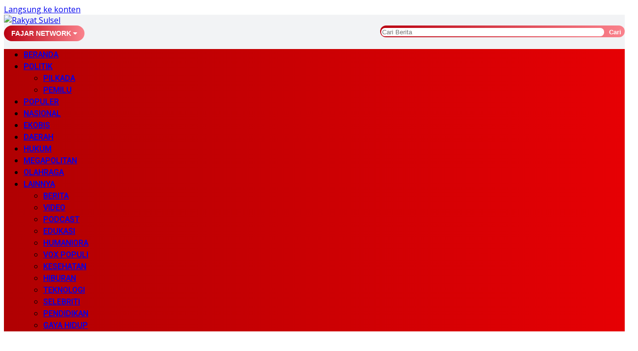

--- FILE ---
content_type: text/html; charset=UTF-8
request_url: https://rakyatsulsel.fajar.co.id/
body_size: 30699
content:
<!doctype html>
<html lang="id">
<head>
	<meta charset="UTF-8">
	<meta name="viewport" content="width=device-width, initial-scale=1">
	<link rel="profile" href="https://gmpg.org/xfn/11">
    <meta name="google-site-verification" content="Xt8WvpbFD_399ETRckXeupar_mlRgAcvr3Z076KNb0w" />
	<meta name="news_keywords" content="berita hari ini, berita terkini, berita terbaru, berita politik, peristiwa, kecelakaan, kriminal, hukum, berita viral, politik, indonesia, internasional, berita sulsel, berita makassar, rakyat sulsel">
	<meta content='3362585670450240' property='fb:app_id'/>
    <meta name="googlebot-news" content="noindex" />
        
	<title>Rakyat Sulsel &#x2d; Media Referensi Politik</title>
	<style>img:is([sizes="auto" i], [sizes^="auto," i]) { contain-intrinsic-size: 3000px 1500px }</style>
	
<!-- The SEO Framework by Sybre Waaijer -->
<meta name="robots" content="max-snippet:-1,max-image-preview:standard,max-video-preview:-1" />
<link rel="canonical" href="https://rakyatsulsel.fajar.co.id/" />
<link rel="next" href="https://rakyatsulsel.fajar.co.id/page/2/" />
<meta name="description" content="Media Referensi Politik &#x2d; Berita terkini terbaru dan terlengkap hari ini, menyajikan info terbaru berita politik, peristiwa, ekonomi, hukum, nasional, kesehatan" />
<meta property="og:type" content="website" />
<meta property="og:locale" content="id_ID" />
<meta property="og:site_name" content="Rakyat Sulsel" />
<meta property="og:title" content="Rakyat Sulsel" />
<meta property="og:description" content="Media Referensi Politik &#x2d; Berita terkini terbaru dan terlengkap hari ini, menyajikan info terbaru berita politik, peristiwa, ekonomi, hukum, nasional, kesehatan" />
<meta property="og:url" content="https://rakyatsulsel.fajar.co.id/" />
<meta property="og:image" content="https://rakyatsulsel.fajar.co.id/wp-content/uploads/2022/11/berita-terkini-terbaru-hari-ini-rakyat-sulsel-9.jpg" />
<meta property="og:image:width" content="1200" />
<meta property="og:image:height" content="675" />
<meta property="og:image:alt" content="berita terkini terbaru hari ini rakyat sulsel 9" />
<meta name="twitter:card" content="summary_large_image" />
<meta name="twitter:site" content="@raksulonline" />
<meta name="twitter:title" content="Rakyat Sulsel" />
<meta name="twitter:description" content="Media Referensi Politik &#x2d; Berita terkini terbaru dan terlengkap hari ini, menyajikan info terbaru berita politik, peristiwa, ekonomi, hukum, nasional, kesehatan" />
<meta name="twitter:image" content="https://rakyatsulsel.fajar.co.id/wp-content/uploads/2022/11/berita-terkini-terbaru-hari-ini-rakyat-sulsel-9.jpg" />
<meta name="twitter:image:alt" content="berita terkini terbaru hari ini rakyat sulsel 9" />
<script type="application/ld+json">{"@context":"https://schema.org","@graph":[{"@type":"WebSite","@id":"https://rakyatsulsel.fajar.co.id/#/schema/WebSite","url":"https://rakyatsulsel.fajar.co.id/","name":"Rakyat Sulsel","description":"Media Referensi Politik","inLanguage":"id","potentialAction":{"@type":"SearchAction","target":{"@type":"EntryPoint","urlTemplate":"https://rakyatsulsel.fajar.co.id/search/{search_term_string}/"},"query-input":"required name=search_term_string"},"publisher":{"@id":"https://rakyatsulsel.fajar.co.id/#/schema/Organization"}},{"@type":"WebPage","@id":"https://rakyatsulsel.fajar.co.id/","url":"https://rakyatsulsel.fajar.co.id/","name":"Rakyat Sulsel &#x2d; Media Referensi Politik","description":"Media Referensi Politik &#x2d; Berita terkini terbaru dan terlengkap hari ini, menyajikan info terbaru berita politik, peristiwa, ekonomi, hukum, nasional, kesehatan","inLanguage":"id","isPartOf":{"@id":"https://rakyatsulsel.fajar.co.id/#/schema/WebSite"},"breadcrumb":{"@type":"BreadcrumbList","@id":"https://rakyatsulsel.fajar.co.id/#/schema/BreadcrumbList","itemListElement":{"@type":"ListItem","position":1,"name":"Rakyat Sulsel"}},"about":{"@id":"https://rakyatsulsel.fajar.co.id/#/schema/Organization"}},{"@type":"Organization","@id":"https://rakyatsulsel.fajar.co.id/#/schema/Organization","name":"Rakyat Sulsel","url":"https://rakyatsulsel.fajar.co.id/","logo":{"@type":"ImageObject","url":"https://rakyatsulsel.fajar.co.id/wp-content/uploads/2022/04/logo-rakyat-sulsel.png","contentUrl":"https://rakyatsulsel.fajar.co.id/wp-content/uploads/2022/04/logo-rakyat-sulsel.png","width":284,"height":81}}]}</script>
<!-- / The SEO Framework by Sybre Waaijer | 3.22ms meta | 0.15ms boot -->

<link rel='dns-prefetch' href='//fonts.googleapis.com' />
<link rel="alternate" type="application/rss+xml" title="Rakyat Sulsel &raquo; Feed" href="https://rakyatsulsel.fajar.co.id/feed/" />
<link rel="alternate" type="application/rss+xml" title="Rakyat Sulsel &raquo; Umpan Komentar" href="https://rakyatsulsel.fajar.co.id/comments/feed/" />
<script type="44857c14800ea5b2fb524433-text/javascript">
window._wpemojiSettings = {"baseUrl":"https:\/\/s.w.org\/images\/core\/emoji\/16.0.1\/72x72\/","ext":".png","svgUrl":"https:\/\/s.w.org\/images\/core\/emoji\/16.0.1\/svg\/","svgExt":".svg","source":{"concatemoji":"https:\/\/rakyatsulsel.fajar.co.id\/wp-includes\/js\/wp-emoji-release.min.js?ver=6.8.3"}};
/*! This file is auto-generated */
!function(s,n){var o,i,e;function c(e){try{var t={supportTests:e,timestamp:(new Date).valueOf()};sessionStorage.setItem(o,JSON.stringify(t))}catch(e){}}function p(e,t,n){e.clearRect(0,0,e.canvas.width,e.canvas.height),e.fillText(t,0,0);var t=new Uint32Array(e.getImageData(0,0,e.canvas.width,e.canvas.height).data),a=(e.clearRect(0,0,e.canvas.width,e.canvas.height),e.fillText(n,0,0),new Uint32Array(e.getImageData(0,0,e.canvas.width,e.canvas.height).data));return t.every(function(e,t){return e===a[t]})}function u(e,t){e.clearRect(0,0,e.canvas.width,e.canvas.height),e.fillText(t,0,0);for(var n=e.getImageData(16,16,1,1),a=0;a<n.data.length;a++)if(0!==n.data[a])return!1;return!0}function f(e,t,n,a){switch(t){case"flag":return n(e,"\ud83c\udff3\ufe0f\u200d\u26a7\ufe0f","\ud83c\udff3\ufe0f\u200b\u26a7\ufe0f")?!1:!n(e,"\ud83c\udde8\ud83c\uddf6","\ud83c\udde8\u200b\ud83c\uddf6")&&!n(e,"\ud83c\udff4\udb40\udc67\udb40\udc62\udb40\udc65\udb40\udc6e\udb40\udc67\udb40\udc7f","\ud83c\udff4\u200b\udb40\udc67\u200b\udb40\udc62\u200b\udb40\udc65\u200b\udb40\udc6e\u200b\udb40\udc67\u200b\udb40\udc7f");case"emoji":return!a(e,"\ud83e\udedf")}return!1}function g(e,t,n,a){var r="undefined"!=typeof WorkerGlobalScope&&self instanceof WorkerGlobalScope?new OffscreenCanvas(300,150):s.createElement("canvas"),o=r.getContext("2d",{willReadFrequently:!0}),i=(o.textBaseline="top",o.font="600 32px Arial",{});return e.forEach(function(e){i[e]=t(o,e,n,a)}),i}function t(e){var t=s.createElement("script");t.src=e,t.defer=!0,s.head.appendChild(t)}"undefined"!=typeof Promise&&(o="wpEmojiSettingsSupports",i=["flag","emoji"],n.supports={everything:!0,everythingExceptFlag:!0},e=new Promise(function(e){s.addEventListener("DOMContentLoaded",e,{once:!0})}),new Promise(function(t){var n=function(){try{var e=JSON.parse(sessionStorage.getItem(o));if("object"==typeof e&&"number"==typeof e.timestamp&&(new Date).valueOf()<e.timestamp+604800&&"object"==typeof e.supportTests)return e.supportTests}catch(e){}return null}();if(!n){if("undefined"!=typeof Worker&&"undefined"!=typeof OffscreenCanvas&&"undefined"!=typeof URL&&URL.createObjectURL&&"undefined"!=typeof Blob)try{var e="postMessage("+g.toString()+"("+[JSON.stringify(i),f.toString(),p.toString(),u.toString()].join(",")+"));",a=new Blob([e],{type:"text/javascript"}),r=new Worker(URL.createObjectURL(a),{name:"wpTestEmojiSupports"});return void(r.onmessage=function(e){c(n=e.data),r.terminate(),t(n)})}catch(e){}c(n=g(i,f,p,u))}t(n)}).then(function(e){for(var t in e)n.supports[t]=e[t],n.supports.everything=n.supports.everything&&n.supports[t],"flag"!==t&&(n.supports.everythingExceptFlag=n.supports.everythingExceptFlag&&n.supports[t]);n.supports.everythingExceptFlag=n.supports.everythingExceptFlag&&!n.supports.flag,n.DOMReady=!1,n.readyCallback=function(){n.DOMReady=!0}}).then(function(){return e}).then(function(){var e;n.supports.everything||(n.readyCallback(),(e=n.source||{}).concatemoji?t(e.concatemoji):e.wpemoji&&e.twemoji&&(t(e.twemoji),t(e.wpemoji)))}))}((window,document),window._wpemojiSettings);
</script>
<style id='wp-emoji-styles-inline-css'>

	img.wp-smiley, img.emoji {
		display: inline !important;
		border: none !important;
		box-shadow: none !important;
		height: 1em !important;
		width: 1em !important;
		margin: 0 0.07em !important;
		vertical-align: -0.1em !important;
		background: none !important;
		padding: 0 !important;
	}
</style>
<link rel='stylesheet' id='wp-block-library-css' href='https://rakyatsulsel.fajar.co.id/wp-includes/css/dist/block-library/style.min.css?ver=6.8.3' media='all' />
<style id='classic-theme-styles-inline-css'>
/*! This file is auto-generated */
.wp-block-button__link{color:#fff;background-color:#32373c;border-radius:9999px;box-shadow:none;text-decoration:none;padding:calc(.667em + 2px) calc(1.333em + 2px);font-size:1.125em}.wp-block-file__button{background:#32373c;color:#fff;text-decoration:none}
</style>
<style id='global-styles-inline-css'>
:root{--wp--preset--aspect-ratio--square: 1;--wp--preset--aspect-ratio--4-3: 4/3;--wp--preset--aspect-ratio--3-4: 3/4;--wp--preset--aspect-ratio--3-2: 3/2;--wp--preset--aspect-ratio--2-3: 2/3;--wp--preset--aspect-ratio--16-9: 16/9;--wp--preset--aspect-ratio--9-16: 9/16;--wp--preset--color--black: #000000;--wp--preset--color--cyan-bluish-gray: #abb8c3;--wp--preset--color--white: #ffffff;--wp--preset--color--pale-pink: #f78da7;--wp--preset--color--vivid-red: #cf2e2e;--wp--preset--color--luminous-vivid-orange: #ff6900;--wp--preset--color--luminous-vivid-amber: #fcb900;--wp--preset--color--light-green-cyan: #7bdcb5;--wp--preset--color--vivid-green-cyan: #00d084;--wp--preset--color--pale-cyan-blue: #8ed1fc;--wp--preset--color--vivid-cyan-blue: #0693e3;--wp--preset--color--vivid-purple: #9b51e0;--wp--preset--gradient--vivid-cyan-blue-to-vivid-purple: linear-gradient(135deg,rgba(6,147,227,1) 0%,rgb(155,81,224) 100%);--wp--preset--gradient--light-green-cyan-to-vivid-green-cyan: linear-gradient(135deg,rgb(122,220,180) 0%,rgb(0,208,130) 100%);--wp--preset--gradient--luminous-vivid-amber-to-luminous-vivid-orange: linear-gradient(135deg,rgba(252,185,0,1) 0%,rgba(255,105,0,1) 100%);--wp--preset--gradient--luminous-vivid-orange-to-vivid-red: linear-gradient(135deg,rgba(255,105,0,1) 0%,rgb(207,46,46) 100%);--wp--preset--gradient--very-light-gray-to-cyan-bluish-gray: linear-gradient(135deg,rgb(238,238,238) 0%,rgb(169,184,195) 100%);--wp--preset--gradient--cool-to-warm-spectrum: linear-gradient(135deg,rgb(74,234,220) 0%,rgb(151,120,209) 20%,rgb(207,42,186) 40%,rgb(238,44,130) 60%,rgb(251,105,98) 80%,rgb(254,248,76) 100%);--wp--preset--gradient--blush-light-purple: linear-gradient(135deg,rgb(255,206,236) 0%,rgb(152,150,240) 100%);--wp--preset--gradient--blush-bordeaux: linear-gradient(135deg,rgb(254,205,165) 0%,rgb(254,45,45) 50%,rgb(107,0,62) 100%);--wp--preset--gradient--luminous-dusk: linear-gradient(135deg,rgb(255,203,112) 0%,rgb(199,81,192) 50%,rgb(65,88,208) 100%);--wp--preset--gradient--pale-ocean: linear-gradient(135deg,rgb(255,245,203) 0%,rgb(182,227,212) 50%,rgb(51,167,181) 100%);--wp--preset--gradient--electric-grass: linear-gradient(135deg,rgb(202,248,128) 0%,rgb(113,206,126) 100%);--wp--preset--gradient--midnight: linear-gradient(135deg,rgb(2,3,129) 0%,rgb(40,116,252) 100%);--wp--preset--font-size--small: 13px;--wp--preset--font-size--medium: 20px;--wp--preset--font-size--large: 36px;--wp--preset--font-size--x-large: 42px;--wp--preset--spacing--20: 0.44rem;--wp--preset--spacing--30: 0.67rem;--wp--preset--spacing--40: 1rem;--wp--preset--spacing--50: 1.5rem;--wp--preset--spacing--60: 2.25rem;--wp--preset--spacing--70: 3.38rem;--wp--preset--spacing--80: 5.06rem;--wp--preset--shadow--natural: 6px 6px 9px rgba(0, 0, 0, 0.2);--wp--preset--shadow--deep: 12px 12px 50px rgba(0, 0, 0, 0.4);--wp--preset--shadow--sharp: 6px 6px 0px rgba(0, 0, 0, 0.2);--wp--preset--shadow--outlined: 6px 6px 0px -3px rgba(255, 255, 255, 1), 6px 6px rgba(0, 0, 0, 1);--wp--preset--shadow--crisp: 6px 6px 0px rgba(0, 0, 0, 1);}:where(.is-layout-flex){gap: 0.5em;}:where(.is-layout-grid){gap: 0.5em;}body .is-layout-flex{display: flex;}.is-layout-flex{flex-wrap: wrap;align-items: center;}.is-layout-flex > :is(*, div){margin: 0;}body .is-layout-grid{display: grid;}.is-layout-grid > :is(*, div){margin: 0;}:where(.wp-block-columns.is-layout-flex){gap: 2em;}:where(.wp-block-columns.is-layout-grid){gap: 2em;}:where(.wp-block-post-template.is-layout-flex){gap: 1.25em;}:where(.wp-block-post-template.is-layout-grid){gap: 1.25em;}.has-black-color{color: var(--wp--preset--color--black) !important;}.has-cyan-bluish-gray-color{color: var(--wp--preset--color--cyan-bluish-gray) !important;}.has-white-color{color: var(--wp--preset--color--white) !important;}.has-pale-pink-color{color: var(--wp--preset--color--pale-pink) !important;}.has-vivid-red-color{color: var(--wp--preset--color--vivid-red) !important;}.has-luminous-vivid-orange-color{color: var(--wp--preset--color--luminous-vivid-orange) !important;}.has-luminous-vivid-amber-color{color: var(--wp--preset--color--luminous-vivid-amber) !important;}.has-light-green-cyan-color{color: var(--wp--preset--color--light-green-cyan) !important;}.has-vivid-green-cyan-color{color: var(--wp--preset--color--vivid-green-cyan) !important;}.has-pale-cyan-blue-color{color: var(--wp--preset--color--pale-cyan-blue) !important;}.has-vivid-cyan-blue-color{color: var(--wp--preset--color--vivid-cyan-blue) !important;}.has-vivid-purple-color{color: var(--wp--preset--color--vivid-purple) !important;}.has-black-background-color{background-color: var(--wp--preset--color--black) !important;}.has-cyan-bluish-gray-background-color{background-color: var(--wp--preset--color--cyan-bluish-gray) !important;}.has-white-background-color{background-color: var(--wp--preset--color--white) !important;}.has-pale-pink-background-color{background-color: var(--wp--preset--color--pale-pink) !important;}.has-vivid-red-background-color{background-color: var(--wp--preset--color--vivid-red) !important;}.has-luminous-vivid-orange-background-color{background-color: var(--wp--preset--color--luminous-vivid-orange) !important;}.has-luminous-vivid-amber-background-color{background-color: var(--wp--preset--color--luminous-vivid-amber) !important;}.has-light-green-cyan-background-color{background-color: var(--wp--preset--color--light-green-cyan) !important;}.has-vivid-green-cyan-background-color{background-color: var(--wp--preset--color--vivid-green-cyan) !important;}.has-pale-cyan-blue-background-color{background-color: var(--wp--preset--color--pale-cyan-blue) !important;}.has-vivid-cyan-blue-background-color{background-color: var(--wp--preset--color--vivid-cyan-blue) !important;}.has-vivid-purple-background-color{background-color: var(--wp--preset--color--vivid-purple) !important;}.has-black-border-color{border-color: var(--wp--preset--color--black) !important;}.has-cyan-bluish-gray-border-color{border-color: var(--wp--preset--color--cyan-bluish-gray) !important;}.has-white-border-color{border-color: var(--wp--preset--color--white) !important;}.has-pale-pink-border-color{border-color: var(--wp--preset--color--pale-pink) !important;}.has-vivid-red-border-color{border-color: var(--wp--preset--color--vivid-red) !important;}.has-luminous-vivid-orange-border-color{border-color: var(--wp--preset--color--luminous-vivid-orange) !important;}.has-luminous-vivid-amber-border-color{border-color: var(--wp--preset--color--luminous-vivid-amber) !important;}.has-light-green-cyan-border-color{border-color: var(--wp--preset--color--light-green-cyan) !important;}.has-vivid-green-cyan-border-color{border-color: var(--wp--preset--color--vivid-green-cyan) !important;}.has-pale-cyan-blue-border-color{border-color: var(--wp--preset--color--pale-cyan-blue) !important;}.has-vivid-cyan-blue-border-color{border-color: var(--wp--preset--color--vivid-cyan-blue) !important;}.has-vivid-purple-border-color{border-color: var(--wp--preset--color--vivid-purple) !important;}.has-vivid-cyan-blue-to-vivid-purple-gradient-background{background: var(--wp--preset--gradient--vivid-cyan-blue-to-vivid-purple) !important;}.has-light-green-cyan-to-vivid-green-cyan-gradient-background{background: var(--wp--preset--gradient--light-green-cyan-to-vivid-green-cyan) !important;}.has-luminous-vivid-amber-to-luminous-vivid-orange-gradient-background{background: var(--wp--preset--gradient--luminous-vivid-amber-to-luminous-vivid-orange) !important;}.has-luminous-vivid-orange-to-vivid-red-gradient-background{background: var(--wp--preset--gradient--luminous-vivid-orange-to-vivid-red) !important;}.has-very-light-gray-to-cyan-bluish-gray-gradient-background{background: var(--wp--preset--gradient--very-light-gray-to-cyan-bluish-gray) !important;}.has-cool-to-warm-spectrum-gradient-background{background: var(--wp--preset--gradient--cool-to-warm-spectrum) !important;}.has-blush-light-purple-gradient-background{background: var(--wp--preset--gradient--blush-light-purple) !important;}.has-blush-bordeaux-gradient-background{background: var(--wp--preset--gradient--blush-bordeaux) !important;}.has-luminous-dusk-gradient-background{background: var(--wp--preset--gradient--luminous-dusk) !important;}.has-pale-ocean-gradient-background{background: var(--wp--preset--gradient--pale-ocean) !important;}.has-electric-grass-gradient-background{background: var(--wp--preset--gradient--electric-grass) !important;}.has-midnight-gradient-background{background: var(--wp--preset--gradient--midnight) !important;}.has-small-font-size{font-size: var(--wp--preset--font-size--small) !important;}.has-medium-font-size{font-size: var(--wp--preset--font-size--medium) !important;}.has-large-font-size{font-size: var(--wp--preset--font-size--large) !important;}.has-x-large-font-size{font-size: var(--wp--preset--font-size--x-large) !important;}
:where(.wp-block-post-template.is-layout-flex){gap: 1.25em;}:where(.wp-block-post-template.is-layout-grid){gap: 1.25em;}
:where(.wp-block-columns.is-layout-flex){gap: 2em;}:where(.wp-block-columns.is-layout-grid){gap: 2em;}
:root :where(.wp-block-pullquote){font-size: 1.5em;line-height: 1.6;}
</style>
<link crossorigin="anonymous" rel='stylesheet' id='wpberita-fonts-css' href='https://fonts.googleapis.com/css?family=Heebo%3A600%2C%2C700%7COpen+Sans%3A400%2Citalic%2C600&#038;subset=latin&#038;display=swap&#038;ver=1.0.7' media='all' />
<link rel='stylesheet' id='wpberita-style-css' href='https://rakyatsulsel.fajar.co.id/wp-content/themes/wpberita/style.css?ver=1.0.7' media='all' />
<style id='wpberita-style-inline-css'>
h1,h2,h3,h4,h5,h6,.site-title,.gmr-mainmenu ul > li > a,.sidr ul li a,.heading-text,.gmr-mobilemenu ul li a,#navigationamp ul li a{font-family:Heebo;font-weight:600;}h1 strong,h2 strong,h3 strong,h4 strong,h5 strong,h6 strong{font-weight:700;}body{font-family:Open Sans;--font-reguler:400;--font-bold:600;--background-color:#f8f8f8;--main-color:#000000;--link-color-body:#000000;--hoverlink-color-body:#ba0211;--border-color:#dddddd;--button-bgcolor:#ba0211;--button-color:#ffffff;--header-bgcolor:#ffffff;--topnav-color:#222222;--bigheadline-color:#fcc43f;--mainmenu-color:#ffffff;--mainmenu-hovercolor:#fcc43f;--secondmenu-bgcolor:#f0f0f0;--secondmenu-color:#000000;--secondmenu-hovercolor:#ba0211;--content-bgcolor:#f2f3f5;--content-greycolor:#888888;--footer-bgcolor:#f0f0f0;--footer-color:#666666;--footer-linkcolor:#666666;--footer-hover-linkcolor:#666666;}.entry-content-single{font-size:16px;}body,body.dark-theme{--scheme-color:#ba0211;--mainmenu-bgcolor:#ba0211;}
</style>
<link rel="https://api.w.org/" href="https://rakyatsulsel.fajar.co.id/wp-json/" /><link rel="EditURI" type="application/rsd+xml" title="RSD" href="https://rakyatsulsel.fajar.co.id/xmlrpc.php?rsd" />
<script src="https://jsc.mgid.com/site/897198.js" async type="44857c14800ea5b2fb524433-text/javascript"></script><!-- There is no amphtml version available for this URL. --><link rel="icon" href="https://rakyatsulsel.fajar.co.id/wp-content/uploads/2022/11/cropped-Raksul-logo-icon-e1669147045701-100x75.png" sizes="32x32" />
<link rel="icon" href="https://rakyatsulsel.fajar.co.id/wp-content/uploads/2022/11/cropped-Raksul-logo-icon-e1669147045701.png" sizes="192x192" />
<link rel="apple-touch-icon" href="https://rakyatsulsel.fajar.co.id/wp-content/uploads/2022/11/cropped-Raksul-logo-icon-e1669147045701.png" />
<meta name="msapplication-TileImage" content="https://rakyatsulsel.fajar.co.id/wp-content/uploads/2022/11/cropped-Raksul-logo-icon-e1669147045701.png" />
		<style id="wp-custom-css">
			.rp-number{
	background-color:#ba0211;
	color:#fff;
	padding:5px;
	width:35px;
	height:30px;
	text-align:center;
	border-radius:50%;
}
article.post, .wpberita-rp-widget li, .wpberita-list-widget li {
    background-color: #fff;
    padding: 5px;
    border-radius: 5px;
    border: 1px solid #fff;
    margin: 10px 0;
    box-shadow: 0 4px 8px rgba(0, 0, 0, 0.1);
}
.module-widget,.modulehome-wrap{
	background-color:#fff;
	padding:0 20px;
	border-radius:10px;
	border:0px solid #ddd;
	box-shadow: 0 4px 8px rgba(0, 0, 0, 0.1);
}		</style>
			
	    
  
	<!-- Google Tag Manager -->
	<script type="44857c14800ea5b2fb524433-text/javascript">(function(w,d,s,l,i){w[l]=w[l]||[];w[l].push({'gtm.start':new Date().getTime(),event:'gtm.js'});var f=d.getElementsByTagName(s)[0],j=d.createElement(s),dl=l!='dataLayer'?'&l='+l:'';j.async=true;j.src='https://www.googletagmanager.com/gtm.js?id='+i+dl;f.parentNode.insertBefore(j,f);})(window,document,'script','dataLayer','GTM-5JBPVBF');</script>
	<!-- End Google Tag Manager -->
	
	<!-- GOOGLE ADSENSE OTOMATIS-->
    <script async src="https://pagead2.googlesyndication.com/pagead/js/adsbygoogle.js?client=ca-pub-7451281436169781" crossorigin="anonymous" type="44857c14800ea5b2fb524433-text/javascript"></script>
    <!-- END GOOGLE ADSENSE -->

    <script type="44857c14800ea5b2fb524433-text/javascript" src="https://ajax.googleapis.com/ajax/libs/jquery/3.5.1/jquery.min.js"></script>
    <!-- geniee ads 
    <script async src="https://cpt.geniee.jp/hb/v1/217897/1037/wrapper.min.js"></script> -->
        
     
   
    
    <link rel="stylesheet" href="https://cdnjs.cloudflare.com/ajax/libs/font-awesome/4.7.0/css/font-awesome.min.css">
</head>
<style>
#primary-menu,.gmr-bigheadline,.widget-title{
  background-image: linear-gradient(to right, #b00002, #e60004);
}
h3.widget-title{
  color:#fff;
  padding:10px;
  border:none;
  border-top-right-radius:8px;
  border-top-left-radius:8px;
  text-align:center;
}
.rp-number{
  background-color:#ba0211;
  color:#fff;
  padding:5px;
  width:35px;
  height:35px;
  text-align:center;
  border-radius:50%;
  font-size:16px;
  font-weight:bold;
}
article.post,.wpberita-rp-widget li,.wpberita-list-widget li{
  background-color:#fff;
  padding:10px;
  border-radius:5px;
  border:1px solid #ddd;
  margin:10px 0;
}
.wpberita-list-widget li{
  padding: 10px 10px 10px 0px;
}
#topnavwrap{
    display:none;
}
.custom-logo{
  max-height:45px;
  width:auto;
}
.site{
  margin:0 0;
}
.site-footer a{
  color:#fff;
}
.site-footer {
    border: none;
    background-color: #ba0211;
    background-image: linear-gradient(to right, #b00002, #e60004);
    border-radius: 5px;
    color: #fff;
}
.site-main{
    margin-bottom: 0;
}
button[class^=view-more-button]{
  margin-top:10px;
}
.module-widget,.modulehome-wrap{
  background-color:#fff;
  padding:0 15px;
  border-radius:5px;
  border:1px solid #ddd;
}
.modulehome-wrap{
  padding-bottom:10px;
}
.gmr-titlewidget{
  border:none; 
  border-bottom:1px solid #ba0211;
}
h3.module-title{
  border-top:0;
  border-bottom:4px solid #ba0211;
  display:inline-block;
  margin:0;
}
h3.page-title,h1.page-title,h3.related-text{
  border:none;
  border-bottom:1px solid #ba0211;
}
.page-title span,.related-text span{
  border-bottom:4px solid #ba0211;
  padding-bottom:5px;
  display:inline-block;
}
.meta-content a{
  color:#ba0211;
  font-weight:bold;
}
.fajar_ads_mobile{
  text-align:center;
}
#amp-mobile-version-switcher{
  display:none;
}
.banner_csslider {
  -moz-perspective: 1300px;
  -ms-perspective: 1300px;
  -webkit-perspective: 1300px;
  perspective: 1300px;
  display: inline-block;
  text-align: left;
  position: relative;
  margin-bottom: 22px;
  width:100%;
}
.banner_csslider > input {
  display: none;
}
.banner_csslider > input:nth-of-type(13):checked ~ ul li:first-of-type {
  margin-left: -1200%;
}
.banner_csslider > input:nth-of-type(12):checked ~ ul li:first-of-type {
  margin-left: -1100%;
}
.banner_csslider > input:nth-of-type(11):checked ~ ul li:first-of-type {
  margin-left: -1000%;
}
.banner_csslider > input:nth-of-type(10):checked ~ ul li:first-of-type {
  margin-left: -900%;
}
.banner_csslider > input:nth-of-type(9):checked ~ ul li:first-of-type {
  margin-left: -800%;
}
.banner_csslider > input:nth-of-type(8):checked ~ ul li:first-of-type {
  margin-left: -700%;
}
.banner_csslider > input:nth-of-type(7):checked ~ ul li:first-of-type {
  margin-left: -600%;
}
.banner_csslider > input:nth-of-type(6):checked ~ ul li:first-of-type {
  margin-left: -500%;
}
.banner_csslider > input:nth-of-type(5):checked ~ ul li:first-of-type {
  margin-left: -400%;
}
.banner_csslider > input:nth-of-type(4):checked ~ ul li:first-of-type {
  margin-left: -300%;
}
.banner_csslider > input:nth-of-type(3):checked ~ ul li:first-of-type {
  margin-left: -200%;
}
.banner_csslider > input:nth-of-type(2):checked ~ ul li:first-of-type {
  margin-left: -100%;
}
.banner_csslider > input:nth-of-type(1):checked ~ ul li:first-of-type {
  margin-left: 0%;
}
.banner_csslider > ul {
  position: relative;
  width: 100%;
  height: auto;
  z-index: 1;
  font-size: 0;
  line-height: 0;
  border: 0;
  margin: 0 auto;
  padding: 0;
  overflow: hidden;
  white-space: nowrap;
  -moz-box-sizing: border-box;
  -webkit-box-sizing: border-box;
  box-sizing: border-box;
  border-radius: 5px;
}
.banner_csslider > ul > li {
  position: relative;
  display: inline-block;
  width: 100%;
  height: auto;
  overflow: hidden;
  font-size: 15px;
  font-size: initial;
  line-height: normal;
  -moz-transition: all 0.5s cubic-bezier(0.4, 1.3, 0.65, 1);
  -o-transition: all 0.5s ease-out;
  -webkit-transition: all 0.5s cubic-bezier(0.4, 1.3, 0.65, 1);
  transition: all 0.5s cubic-bezier(0.4, 1.3, 0.65, 1);
  -moz-background-size: cover;
  -o-background-size: cover;
  -webkit-background-size: cover;
  background-size: cover;
  vertical-align: top;
  -moz-box-sizing: border-box;
  -webkit-box-sizing: border-box;
  box-sizing: border-box;
  white-space: normal;
}
.banner_csslider > ul > li.scrollable {
  overflow-y: scroll;
}
.banner_csslider > .navigation {
  position: absolute;
  bottom: -8px;
  left: 50%;
  z-index: 10;
  margin-bottom: -10px;
  font-size: 0;
  line-height: 0;
  text-align: center;
  -webkit-touch-callout: none;
  -webkit-user-select: none;
  -khtml-user-select: none;
  -moz-user-select: none;
  -ms-user-select: none;
  user-select: none;
}
.banner_csslider > .navigation > div {
  margin-left: -100%;
}
.banner_csslider > .navigation label {
  position: relative;
  display: inline-block;
  cursor: pointer;
  border-radius: 50%;
  margin: 0 4px;
  padding: 4px;
  background: #777;
}
.banner_csslider > .navigation label:hover:after {
  opacity: 1;
}
.banner_csslider > .navigation label:after {
  content: '';
  position: absolute;
  left: 50%;
  top: 50%;
  margin-left: -6px;
  margin-top: -6px;
  background: #ba0211;
  border-radius: 50%;
  padding: 6px;
  opacity: 0;
}
.banner_csslider > .arrows {
  -webkit-touch-callout: none;
  -webkit-user-select: none;
  -khtml-user-select: none;
  -moz-user-select: none;
  -ms-user-select: none;
  user-select: none;
}
.banner_csslider.inside .navigation {
  bottom: 10px;
  margin-bottom: 10px;
}
.banner_csslider.inside .navigation label {
  border: 1px solid #7e7e7e;
}
.banner_csslider > input:nth-of-type(1):checked ~ .navigation label:nth-of-type(1):after,
.banner_csslider > input:nth-of-type(2):checked ~ .navigation label:nth-of-type(2):after,
.banner_csslider > input:nth-of-type(3):checked ~ .navigation label:nth-of-type(3):after,
.banner_csslider > input:nth-of-type(4):checked ~ .navigation label:nth-of-type(4):after,
.banner_csslider > input:nth-of-type(5):checked ~ .navigation label:nth-of-type(5):after,
.banner_csslider > input:nth-of-type(6):checked ~ .navigation label:nth-of-type(6):after,
.banner_csslider > input:nth-of-type(7):checked ~ .navigation label:nth-of-type(7):after,
.banner_csslider > input:nth-of-type(8):checked ~ .navigation label:nth-of-type(8):after,
.banner_csslider > input:nth-of-type(9):checked ~ .navigation label:nth-of-type(9):after,
.banner_csslider > input:nth-of-type(10):checked ~ .navigation label:nth-of-type(10):after,
.banner_csslider > input:nth-of-type(11):checked ~ .navigation label:nth-of-type(11):after,
.banner_csslider > input:nth-of-type(12):checked ~ .navigation label:nth-of-type(12):after,
.banner_csslider > input:nth-of-type(13):checked ~ .navigation label:nth-of-type(13):after,
.banner_csslider > input:nth-of-type(14):checked ~ .navigation label:nth-of-type(14):after {
  opacity: 1;
}
.banner_csslider > .arrows {
  position: absolute;
  left: 0;
  top: 50%;
  width: 100%;
  height: 26px;
  padding: 0;
  z-index: 1;
  -moz-box-sizing: content-box;
  -webkit-box-sizing: content-box;
  box-sizing: content-box;
}
.banner_csslider > .arrows label {
  display: none;
  position: absolute;
  top: -50%;
  padding: 8px;
  box-shadow: inset 2px -2px 0 1px #FFFFFF;
  cursor: pointer;
  -moz-transition: .15s;
  -o-transition: .15s;
  -webkit-transition: .15s;
  transition: .15s;
  margin:0 15px;
}
.banner_csslider > .arrows label:hover {
  box-shadow: inset 3px -3px 0 2px #ba0211;
  margin: 0 15px;
}
.banner_csslider > .arrows label:before {
  content: '';
  position: absolute;
  top: -100%;
  left: -100%;
  height: 300%;
  width: 300%;
}
.banner_csslider.infinity > input:first-of-type:checked ~ .arrows label:last-of-type,
.banner_csslider > input:nth-of-type(1):checked ~ .arrows label:nth-of-type(0),
.banner_csslider > input:nth-of-type(2):checked ~ .arrows label:nth-of-type(1),
.banner_csslider > input:nth-of-type(3):checked ~ .arrows label:nth-of-type(2),
.banner_csslider > input:nth-of-type(4):checked ~ .arrows label:nth-of-type(3),
.banner_csslider > input:nth-of-type(5):checked ~ .arrows label:nth-of-type(4),
.banner_csslider > input:nth-of-type(6):checked ~ .arrows label:nth-of-type(5),
.banner_csslider > input:nth-of-type(7):checked ~ .arrows label:nth-of-type(6),
.banner_csslider > input:nth-of-type(8):checked ~ .arrows label:nth-of-type(7),
.banner_csslider > input:nth-of-type(9):checked ~ .arrows label:nth-of-type(8),
.banner_csslider > input:nth-of-type(10):checked ~ .arrows label:nth-of-type(9),
.banner_csslider > input:nth-of-type(11):checked ~ .arrows label:nth-of-type(10),
.banner_csslider > input:nth-of-type(12):checked ~ .arrows label:nth-of-type(11),
.banner_csslider > input:nth-of-type(13):checked ~ .arrows label:nth-of-type(12),
.banner_csslider > input:nth-of-type(14):checked ~ .arrows label:nth-of-type(13) {
  display: block;
  left: 0;
  -moz-transform: rotate(45deg);
  -ms-transform: rotate(45deg);
  -o-transform: rotate(45deg);
  -webkit-transform: rotate(45deg);
  transform: rotate(45deg);
}
.banner_csslider.infinity > input:last-of-type:checked ~ .arrows label:first-of-type,
.banner_csslider > input:nth-of-type(1):checked ~ .arrows label:nth-of-type(2),
.banner_csslider > input:nth-of-type(2):checked ~ .arrows label:nth-of-type(3),
.banner_csslider > input:nth-of-type(3):checked ~ .arrows label:nth-of-type(4),
.banner_csslider > input:nth-of-type(4):checked ~ .arrows label:nth-of-type(5),
.banner_csslider > input:nth-of-type(5):checked ~ .arrows label:nth-of-type(6),
.banner_csslider > input:nth-of-type(6):checked ~ .arrows label:nth-of-type(7),
.banner_csslider > input:nth-of-type(7):checked ~ .arrows label:nth-of-type(8),
.banner_csslider > input:nth-of-type(8):checked ~ .arrows label:nth-of-type(9),
.banner_csslider > input:nth-of-type(9):checked ~ .arrows label:nth-of-type(10),
.banner_csslider > input:nth-of-type(10):checked ~ .arrows label:nth-of-type(11),
.banner_csslider > input:nth-of-type(11):checked ~ .arrows label:nth-of-type(12),
.banner_csslider > input:nth-of-type(12):checked ~ .arrows label:nth-of-type(13)
.banner_csslider > input:nth-of-type(13):checked ~ .arrows label:nth-of-type(14)
.banner_csslider > input:nth-of-type(14):checked ~ .arrows label:nth-of-type(15) {
  display: block;
  right: 0;
  -moz-transform: rotate(225deg);
  -ms-transform: rotate(225deg);
  -o-transform: rotate(225deg);
  -webkit-transform: rotate(225deg);
  transform: rotate(225deg);
}

#banner{
  padding:10px;
  background-color:#fff;
  border-radius:5px;
  border:1px solid #ddd;
}

/* MOBILE CSS */
@media screen and (max-width: 600px){
	#topnavwrap,.fajar_ads_mobile{
		display:block;
	}
}
/* END MOBILE CSS */
</style>
<body class="home blog wp-custom-logo wp-embed-responsive wp-theme-wpberita idtheme kentooz hfeed">


   <!-- Google Tag Manager (noscript) -->
    <noscript><iframe src="https://www.googletagmanager.com/ns.html?id=GTM-5JBPVBF" height="0" width="0" style="display:none;visibility:hidden"></iframe></noscript>
    <!-- End Google Tag Manager (noscript) -->  

	<a class="skip-link screen-reader-text" href="#primary">Langsung ke konten</a>
	<div id="topnavwrap" class="gmr-topnavwrap clearfix">
		<div class="container">
			<div class="list-table">
				<div class="table-row">
					<div class="table-cell gmr-table-date">
						<a id="gmr-responsive-menu" title="Menu" href="#menus" rel="nofollow"><div class="ktz-i-wrap"><span class="ktz-i"></span><span class="ktz-i"></span><span class="ktz-i"></span></div><div id="textmenu-id" class="gmr-textmenu heading-text">Menu</div></a><div class="gmr-logo-mobile"><a class="custom-logo-link" href="https://rakyatsulsel.fajar.co.id" title="Rakyat Sulsel" rel="home"><img class="custom-logo" src="https://rakyatsulsel.fajar.co.id/wp-content/uploads/2022/04/logo-rakyat-sulsel.png" width="284" height="81" alt="Rakyat Sulsel" loading="lazy" /></a></div>					</div>

										<div class="table-cell gmr-menuright">
					<div class="pull-right"><div class="gmr-search-btn">
					<a id="search-menu-button" class="topnav-button gmr-search-icon" href="#" rel="nofollow"><div class="ktz-is-wrap"><span class="ktz-is"></span><span class="ktz-is"></span></div></a>
					<div id="search-dropdown-container" class="search-dropdown search">
					<form method="get" class="gmr-searchform searchform" action="https://rakyatsulsel.fajar.co.id/">
						<input type="text" name="s" id="s" placeholder="Cari Berita" />
						<button type="submit" class="gmr-search-submit gmr-search-icon"><div class="ktz-is-wrap"><span class="ktz-is"></span><span class="ktz-is"></span></div></button>
					</form>
					</div>
				</div></div>					</div>
				</div>
			</div>
					</div>
	</div>

	<div id="page" class="site">

								<div id="custom-header-wrapper" style="position: sticky;top:0;z-index:1111;display:block;background-color:#F2F3F5;">
			<header id="masthead" class="site-header">
								<div class="container">
					<div class="site-branding">
						<div class="gmr-logo"><a class="custom-logo-link" href="https://rakyatsulsel.fajar.co.id" title="Rakyat Sulsel" rel="home"><img class="custom-logo" src="https://rakyatsulsel.fajar.co.id/wp-content/uploads/2022/04/logo-rakyat-sulsel.png" width="284" height="81" alt="Rakyat Sulsel" loading="lazy" /></a></div>						
						    						<div class="table-cell gmr-table-search" style="float:right;padding:1px;border-radius: 30px;background-color:#2187e7;background-image:linear-gradient(to right, #ba0211, #fa828c);padding-left:2px;">
    							<form method="get" class="gmr-searchform searchform" action="https://rakyatsulsel.fajar.co.id/">
    								<input type="text" name="s" id="s" placeholder="Cari Berita" style="background-color:#fff;width:450px;border-radius:30px;position:relative;z-index:1;border:none;"/>
    								<input type="hidden" name="post_type" value="post" />
    								<button type="submit" class="gmr-search-submit gmr-search-icon" style="color: #fff;font-weight: bold;border-top-right-radius: 30px;border-bottom-right-radius: 30px;margin-left: -22px;position:relative:z-index:-1;border:none;padding-left:28px;background-color:transparent;"><!--<div class="ktz-is-wrap"><span class="ktz-is"></span><span class="ktz-is"></span></div>-->Cari</button>
    							</form>
    						</div>
    					    					<!-- desktop network menu -->
    					    					<style>
    					    .dropbtn { background-color: #ba0211;background-image: linear-gradient(to right, #ba0211, #fa828c);color: white;padding: 8px 15px;font-size: 14px;border: none;border-radius:30px;font-weight:bold; }
                            .dropdown { position: relative;display: inline-block; }
                            .dropdown-content { display: none;position: absolute;background-color: #f1f1f1;width: 500px;box-shadow: 0px 8px 16px 0px rgba(0,0,0,0.2);z-index: 1;left:-340px;border-radius:10px; }
                            .dropdown-content a { color: #333;padding: 10px;text-decoration: none;display:inline-block;vertical-align:top;font-weight:bold;font-size:14px; }
                            .dropdown-content a:hover {color: #ba0211;}
                            .dropdown:hover .dropdown-content {display: block;}
                            .dropdown:hover .dropbtn {background-color: #ba0211;background-image: linear-gradient(to right, #ba0211, #ba0211);}
                            /* MOBILE CSS */
                            @media screen and (max-width: 600px){
                            	.dropdown{
                            		display:none;
                            	}
                            }
                            /* END MOBILE CSS */
    					</style>
    					<div class="dropdown">
                          <button class="dropbtn">FAJAR NETWORK <i class="fa fa-caret-down"></i></button>
                          <div class="dropdown-content"></div>
                        </div>
    					<!-- end desktop network menu -->
    										</div><!-- .site-branding -->
				</div>
			</header><!-- #masthead -->
							<div id="main-nav-wrap" class="gmr-mainmenu-wrap">
				<div class="container">
					<nav id="main-nav" class="main-navigation gmr-mainmenu">
						<ul id="primary-menu" class="menu"><li id="menu-item-8" class="menu-item menu-item-type-custom menu-item-object-custom current-menu-item current_page_item menu-item-home menu-item-8"><a href="https://rakyatsulsel.fajar.co.id" aria-current="page">BERANDA</a></li>
<li id="menu-item-22" class="menu-item menu-item-type-taxonomy menu-item-object-category menu-item-has-children menu-item-22"><a href="https://rakyatsulsel.fajar.co.id/category/politik/">POLITIK</a>
<ul class="sub-menu">
	<li id="menu-item-167855" class="menu-item menu-item-type-taxonomy menu-item-object-category menu-item-167855"><a href="https://rakyatsulsel.fajar.co.id/category/politik/pilkada-2024/">PILKADA</a></li>
	<li id="menu-item-86257" class="menu-item menu-item-type-taxonomy menu-item-object-category menu-item-86257"><a href="https://rakyatsulsel.fajar.co.id/category/politik/pemilu-2024/">PEMILU</a></li>
</ul>
</li>
<li id="menu-item-128" class="menu-item menu-item-type-post_type menu-item-object-page menu-item-128"><a href="https://rakyatsulsel.fajar.co.id/populer/">POPULER</a></li>
<li id="menu-item-21" class="menu-item menu-item-type-taxonomy menu-item-object-category menu-item-21"><a href="https://rakyatsulsel.fajar.co.id/category/nasional/">NASIONAL</a></li>
<li id="menu-item-23" class="menu-item menu-item-type-taxonomy menu-item-object-category menu-item-23"><a href="https://rakyatsulsel.fajar.co.id/category/ekobis/">EKOBIS</a></li>
<li id="menu-item-26" class="menu-item menu-item-type-taxonomy menu-item-object-category menu-item-26"><a href="https://rakyatsulsel.fajar.co.id/category/daerah/">DAERAH</a></li>
<li id="menu-item-24" class="menu-item menu-item-type-taxonomy menu-item-object-category menu-item-24"><a href="https://rakyatsulsel.fajar.co.id/category/hukum/">HUKUM</a></li>
<li id="menu-item-25" class="menu-item menu-item-type-taxonomy menu-item-object-category menu-item-25"><a href="https://rakyatsulsel.fajar.co.id/category/megapolitan/">MEGAPOLITAN</a></li>
<li id="menu-item-28" class="menu-item menu-item-type-taxonomy menu-item-object-category menu-item-28"><a href="https://rakyatsulsel.fajar.co.id/category/olahraga/">OLAHRAGA</a></li>
<li id="menu-item-29" class="menu-item menu-item-type-custom menu-item-object-custom menu-item-has-children menu-item-29"><a href="#">LAINNYA</a>
<ul class="sub-menu">
	<li id="menu-item-20" class="menu-item menu-item-type-taxonomy menu-item-object-category menu-item-20"><a href="https://rakyatsulsel.fajar.co.id/category/berita/">BERITA</a></li>
	<li id="menu-item-93290" class="menu-item menu-item-type-taxonomy menu-item-object-category menu-item-93290"><a href="https://rakyatsulsel.fajar.co.id/category/video/">VIDEO</a></li>
	<li id="menu-item-41122" class="menu-item menu-item-type-taxonomy menu-item-object-category menu-item-41122"><a href="https://rakyatsulsel.fajar.co.id/category/podcast/">PODCAST</a></li>
	<li id="menu-item-27" class="menu-item menu-item-type-taxonomy menu-item-object-category menu-item-27"><a href="https://rakyatsulsel.fajar.co.id/category/edukasi/">EDUKASI</a></li>
	<li id="menu-item-31" class="menu-item menu-item-type-taxonomy menu-item-object-category menu-item-31"><a href="https://rakyatsulsel.fajar.co.id/category/humaniora/">HUMANIORA</a></li>
	<li id="menu-item-32" class="menu-item menu-item-type-taxonomy menu-item-object-category menu-item-32"><a href="https://rakyatsulsel.fajar.co.id/category/vox-populi/">VOX POPULI</a></li>
	<li id="menu-item-39953" class="menu-item menu-item-type-taxonomy menu-item-object-category menu-item-39953"><a href="https://rakyatsulsel.fajar.co.id/category/kesehatan/">KESEHATAN</a></li>
	<li id="menu-item-30" class="menu-item menu-item-type-taxonomy menu-item-object-category menu-item-30"><a href="https://rakyatsulsel.fajar.co.id/category/hiburan/">HIBURAN</a></li>
	<li id="menu-item-39955" class="menu-item menu-item-type-taxonomy menu-item-object-category menu-item-39955"><a href="https://rakyatsulsel.fajar.co.id/category/teknologi/">TEKNOLOGI</a></li>
	<li id="menu-item-39954" class="menu-item menu-item-type-taxonomy menu-item-object-category menu-item-39954"><a href="https://rakyatsulsel.fajar.co.id/category/selebriti/">SELEBRITI</a></li>
	<li id="menu-item-93292" class="menu-item menu-item-type-taxonomy menu-item-object-category menu-item-93292"><a href="https://rakyatsulsel.fajar.co.id/category/pendidikan/">PENDIDIKAN</a></li>
	<li id="menu-item-93291" class="menu-item menu-item-type-taxonomy menu-item-object-category menu-item-93291"><a href="https://rakyatsulsel.fajar.co.id/category/gaya-hidup/">GAYA HIDUP</a></li>
</ul>
</li>
</ul>					</nav><!-- #main-nav -->
				</div>
			</div>
			        </div> <!-- End Custom Header Wrapper -->
				<center>
		<div id="wpberita_topbanner_aftermenu" style="max-width:1054px;display:block;margin-top:15px;">
		    		        <!-- iklan-header-desktop -->
                <ins class="adsbygoogle"
                     style="display:inline-block;width:970px;height:250px"
                     data-ad-client="ca-pub-7451281436169781"
                     data-ad-slot="5633079131"></ins>
                <script type="44857c14800ea5b2fb524433-text/javascript">
                     (adsbygoogle = window.adsbygoogle || []).push({});
                </script>
		        		</div>
        </center>
		<div id="content" class="gmr-content">

			<div class="container">
				<div class="row">
<div class="col-md-12">			<!--
			<div id="banner" style="margin-bottom:15px;">
			    <a href="#" target="_blank"><img src="https://rakyatsulsel.fajar.co.id/wp-content/uploads/2025/07/BANNER-LOGO-HUT-RI-80-scaled.jpg" style="border-radius:5px;width:100%;display:inline-block;"/></a>
			</div>
			-->
			<div class="modulehome-wrap"><div class="page-header"><div class="gmr-titlewidget"><h3 class="module-title">INFO VIRAL</h3></div></div><div id="moduleslide" class="wpberita-list-slider wpberita-moduleslide clearfix">					<div class="gmr-slider-content">
						<div class="list-slider module-home">
															<a class="post-thumbnail" href="https://rakyatsulsel.fajar.co.id/2025/11/03/hanya-ingin-istirahat-pria-ini-malah-tewas-dikeroyok-di-dalam-masjid/" title="Hanya Ingin Istirahat, Pria Ini Malah Tewas Dikeroyok di Dalam Masjid" aria-hidden="true" tabindex="-1">
									<img width="250" height="140" src="https://rakyatsulsel.fajar.co.id/wp-content/uploads/2025/11/Hanya-Ingin-Istirahat-Pria-Ini-Malah-Tewas-Dikeroyok-di-Dalam-Masjid-250x140.jpg" class="attachment-medium-new size-medium-new wp-post-image" alt="Hanya Ingin Istirahat, Pria Ini Malah Tewas Dikeroyok di Dalam Masjid" decoding="async" srcset="https://rakyatsulsel.fajar.co.id/wp-content/uploads/2025/11/Hanya-Ingin-Istirahat-Pria-Ini-Malah-Tewas-Dikeroyok-di-Dalam-Masjid-250x140.jpg 250w, https://rakyatsulsel.fajar.co.id/wp-content/uploads/2025/11/Hanya-Ingin-Istirahat-Pria-Ini-Malah-Tewas-Dikeroyok-di-Dalam-Masjid-400x225.jpg 400w, https://rakyatsulsel.fajar.co.id/wp-content/uploads/2025/11/Hanya-Ingin-Istirahat-Pria-Ini-Malah-Tewas-Dikeroyok-di-Dalam-Masjid-768x432.jpg 768w, https://rakyatsulsel.fajar.co.id/wp-content/uploads/2025/11/Hanya-Ingin-Istirahat-Pria-Ini-Malah-Tewas-Dikeroyok-di-Dalam-Masjid.jpg 1200w" sizes="(max-width: 250px) 100vw, 250px" />								</a>
															<div class="list-gallery-title">
								<a class="recent-title heading-text" href="https://rakyatsulsel.fajar.co.id/2025/11/03/hanya-ingin-istirahat-pria-ini-malah-tewas-dikeroyok-di-dalam-masjid/" title="Hanya Ingin Istirahat, Pria Ini Malah Tewas Dikeroyok di Dalam Masjid" rel="bookmark">Hanya Ingin Istirahat, Pria Ini Malah Tewas Dikeroyok di Dalam Masjid</a>							</div>
						</div>
					</div>
										<div class="gmr-slider-content">
						<div class="list-slider module-home">
															<a class="post-thumbnail" href="https://rakyatsulsel.fajar.co.id/2025/11/03/bule-jerman-mengamuk-di-spbu-bone-gegara-ditolak-untuk-isi-bbm/" title="Bule Jerman Mengamuk di SPBU Bone, Gegara Ditolak untuk Isi BBM" aria-hidden="true" tabindex="-1">
									<img width="250" height="140" src="https://rakyatsulsel.fajar.co.id/wp-content/uploads/2025/11/Bule-Jerman-Mengamuk-di-SPBU-Bone-Gegara-Ditolak-untuk-Isi-BBM-250x140.jpg" class="attachment-medium-new size-medium-new wp-post-image" alt="Bule Jerman Mengamuk di SPBU Bone, Gegara Ditolak untuk Isi BBM" decoding="async" srcset="https://rakyatsulsel.fajar.co.id/wp-content/uploads/2025/11/Bule-Jerman-Mengamuk-di-SPBU-Bone-Gegara-Ditolak-untuk-Isi-BBM-250x140.jpg 250w, https://rakyatsulsel.fajar.co.id/wp-content/uploads/2025/11/Bule-Jerman-Mengamuk-di-SPBU-Bone-Gegara-Ditolak-untuk-Isi-BBM-400x225.jpg 400w, https://rakyatsulsel.fajar.co.id/wp-content/uploads/2025/11/Bule-Jerman-Mengamuk-di-SPBU-Bone-Gegara-Ditolak-untuk-Isi-BBM-768x432.jpg 768w, https://rakyatsulsel.fajar.co.id/wp-content/uploads/2025/11/Bule-Jerman-Mengamuk-di-SPBU-Bone-Gegara-Ditolak-untuk-Isi-BBM.jpg 1200w" sizes="(max-width: 250px) 100vw, 250px" />								</a>
															<div class="list-gallery-title">
								<a class="recent-title heading-text" href="https://rakyatsulsel.fajar.co.id/2025/11/03/bule-jerman-mengamuk-di-spbu-bone-gegara-ditolak-untuk-isi-bbm/" title="Bule Jerman Mengamuk di SPBU Bone, Gegara Ditolak untuk Isi BBM" rel="bookmark">Bule Jerman Mengamuk di SPBU Bone, Gegara Ditolak untuk Isi BBM</a>							</div>
						</div>
					</div>
										<div class="gmr-slider-content">
						<div class="list-slider module-home">
															<a class="post-thumbnail" href="https://rakyatsulsel.fajar.co.id/2025/10/28/siswi-sma-disuntik-sabu-oleh-kakak-kandung-sendiri/" title="Siswi SMA Disuntik Sabu oleh Kakak Kandung Sendiri" aria-hidden="true" tabindex="-1">
									<img width="250" height="140" src="https://rakyatsulsel.fajar.co.id/wp-content/uploads/2025/10/Siswi-SMA-Disuntik-Sabu-oleh-Kakak-Kandung-Sendiri-250x140.jpg" class="attachment-medium-new size-medium-new wp-post-image" alt="Siswi SMA Disuntik Sabu oleh Kakak Kandung Sendiri" decoding="async" srcset="https://rakyatsulsel.fajar.co.id/wp-content/uploads/2025/10/Siswi-SMA-Disuntik-Sabu-oleh-Kakak-Kandung-Sendiri-250x140.jpg 250w, https://rakyatsulsel.fajar.co.id/wp-content/uploads/2025/10/Siswi-SMA-Disuntik-Sabu-oleh-Kakak-Kandung-Sendiri-400x225.jpg 400w, https://rakyatsulsel.fajar.co.id/wp-content/uploads/2025/10/Siswi-SMA-Disuntik-Sabu-oleh-Kakak-Kandung-Sendiri-768x432.jpg 768w, https://rakyatsulsel.fajar.co.id/wp-content/uploads/2025/10/Siswi-SMA-Disuntik-Sabu-oleh-Kakak-Kandung-Sendiri.jpg 1200w" sizes="(max-width: 250px) 100vw, 250px" />								</a>
															<div class="list-gallery-title">
								<a class="recent-title heading-text" href="https://rakyatsulsel.fajar.co.id/2025/10/28/siswi-sma-disuntik-sabu-oleh-kakak-kandung-sendiri/" title="Siswi SMA Disuntik Sabu oleh Kakak Kandung Sendiri" rel="bookmark">Siswi SMA Disuntik Sabu oleh Kakak Kandung Sendiri</a>							</div>
						</div>
					</div>
										<div class="gmr-slider-content">
						<div class="list-slider module-home">
															<a class="post-thumbnail" href="https://rakyatsulsel.fajar.co.id/2025/10/08/polisi-bongkar-jaringan-perdagangan-organ-harimau-sumatera/" title="Polisi Bongkar Jaringan Perdagangan Organ Harimau Sumatera" aria-hidden="true" tabindex="-1">
									<img width="250" height="140" src="https://rakyatsulsel.fajar.co.id/wp-content/uploads/2025/10/Kisah-Pilu-Harimau-Sumatera-250x140.jpg" class="attachment-medium-new size-medium-new wp-post-image" alt="Polisi Bongkar Jaringan Perdagangan Organ Harimau Sumatera" decoding="async" srcset="https://rakyatsulsel.fajar.co.id/wp-content/uploads/2025/10/Kisah-Pilu-Harimau-Sumatera-250x140.jpg 250w, https://rakyatsulsel.fajar.co.id/wp-content/uploads/2025/10/Kisah-Pilu-Harimau-Sumatera-400x225.jpg 400w, https://rakyatsulsel.fajar.co.id/wp-content/uploads/2025/10/Kisah-Pilu-Harimau-Sumatera-768x432.jpg 768w, https://rakyatsulsel.fajar.co.id/wp-content/uploads/2025/10/Kisah-Pilu-Harimau-Sumatera.jpg 1200w" sizes="(max-width: 250px) 100vw, 250px" />								</a>
															<div class="list-gallery-title">
								<a class="recent-title heading-text" href="https://rakyatsulsel.fajar.co.id/2025/10/08/polisi-bongkar-jaringan-perdagangan-organ-harimau-sumatera/" title="Polisi Bongkar Jaringan Perdagangan Organ Harimau Sumatera" rel="bookmark">Polisi Bongkar Jaringan Perdagangan Organ Harimau Sumatera</a>							</div>
						</div>
					</div>
										<div class="gmr-slider-content">
						<div class="list-slider module-home">
															<a class="post-thumbnail" href="https://rakyatsulsel.fajar.co.id/2025/09/23/detik-detik-anak-panah-menancap-di-leher-seorang-wanita-di-makassar/" title="Detik-detik Anak Panah Menancap di Leher Seorang Wanita di Makassar" aria-hidden="true" tabindex="-1">
									<img width="250" height="140" src="https://rakyatsulsel.fajar.co.id/wp-content/uploads/2025/09/Busur-Nyasar-di-Pundak-Wanita-Makassar-Histeris-250x140.jpg" class="attachment-medium-new size-medium-new wp-post-image" alt="Detik-detik Anak Panah Menancap di Leher Seorang Wanita di Makassar" decoding="async" srcset="https://rakyatsulsel.fajar.co.id/wp-content/uploads/2025/09/Busur-Nyasar-di-Pundak-Wanita-Makassar-Histeris-250x140.jpg 250w, https://rakyatsulsel.fajar.co.id/wp-content/uploads/2025/09/Busur-Nyasar-di-Pundak-Wanita-Makassar-Histeris-400x225.jpg 400w, https://rakyatsulsel.fajar.co.id/wp-content/uploads/2025/09/Busur-Nyasar-di-Pundak-Wanita-Makassar-Histeris-768x432.jpg 768w, https://rakyatsulsel.fajar.co.id/wp-content/uploads/2025/09/Busur-Nyasar-di-Pundak-Wanita-Makassar-Histeris.jpg 1200w" sizes="(max-width: 250px) 100vw, 250px" />								</a>
															<div class="list-gallery-title">
								<a class="recent-title heading-text" href="https://rakyatsulsel.fajar.co.id/2025/09/23/detik-detik-anak-panah-menancap-di-leher-seorang-wanita-di-makassar/" title="Detik-detik Anak Panah Menancap di Leher Seorang Wanita di Makassar" rel="bookmark">Detik-detik Anak Panah Menancap di Leher Seorang Wanita di Makassar</a>							</div>
						</div>
					</div>
					</div></div></div>
	<main id="primary" class="site-main col-md-8">

		        <!-- CSS SLIDER -->
        <style>
        .csslider {
          -moz-perspective: 1300px;
          -ms-perspective: 1300px;
          -webkit-perspective: 1300px;
          perspective: 1300px;
          display: inline-block;
          text-align: left;
          position: relative;
          margin-bottom: 22px;
          width:100%;
        }
        .csslider > input {
          display: none;
        }
        .csslider > input:nth-of-type(10):checked ~ ul li:first-of-type {
          margin-left: -900%;
        }
        .csslider > input:nth-of-type(9):checked ~ ul li:first-of-type {
          margin-left: -800%;
        }
        .csslider > input:nth-of-type(8):checked ~ ul li:first-of-type {
          margin-left: -700%;
        }
        .csslider > input:nth-of-type(7):checked ~ ul li:first-of-type {
          margin-left: -600%;
        }
        .csslider > input:nth-of-type(6):checked ~ ul li:first-of-type {
          margin-left: -500%;
        }
        .csslider > input:nth-of-type(5):checked ~ ul li:first-of-type {
          margin-left: -400%;
        }
        .csslider > input:nth-of-type(4):checked ~ ul li:first-of-type {
          margin-left: -300%;
        }
        .csslider > input:nth-of-type(3):checked ~ ul li:first-of-type {
          margin-left: -200%;
        }
        .csslider > input:nth-of-type(2):checked ~ ul li:first-of-type {
          margin-left: -100%;
        }
        .csslider > input:nth-of-type(1):checked ~ ul li:first-of-type {
          margin-left: 0%;
        }
        .csslider > ul {
          position: relative;
          width: 100%;
          height: 420px;
          z-index: 1;
          font-size: 0;
          line-height: 0;
          background-color: #ddd;
          border: 0;
          margin: 0 auto;
          padding: 0;
          overflow: hidden;
          white-space: nowrap;
          -moz-box-sizing: border-box;
          -webkit-box-sizing: border-box;
          box-sizing: border-box;
          border-radius: 5px;
        }
        .gmr-big-headline{
            height: 420px;
        }
        .csslider > ul > li {
          position: relative;
          display: inline-block;
          width: 100%;
          height: 100%;
          overflow: hidden;
          font-size: 15px;
          font-size: initial;
          line-height: normal;
          -moz-transition: all 0.5s cubic-bezier(0.4, 1.3, 0.65, 1);
          -o-transition: all 0.5s ease-out;
          -webkit-transition: all 0.5s cubic-bezier(0.4, 1.3, 0.65, 1);
          transition: all 0.5s cubic-bezier(0.4, 1.3, 0.65, 1);
          -moz-background-size: cover;
          -o-background-size: cover;
          -webkit-background-size: cover;
          background-size: cover;
          vertical-align: top;
          -moz-box-sizing: border-box;
          -webkit-box-sizing: border-box;
          box-sizing: border-box;
          white-space: normal;
        }
        .csslider > ul > li.scrollable {
          overflow-y: scroll;
        }
        .csslider > .navigation {
          position: absolute;
          bottom: -8px;
          left: 50%;
          z-index: 10;
          margin-bottom: -10px;
          font-size: 0;
          line-height: 0;
          text-align: center;
          -webkit-touch-callout: none;
          -webkit-user-select: none;
          -khtml-user-select: none;
          -moz-user-select: none;
          -ms-user-select: none;
          user-select: none;
        }
        .csslider > .navigation > div {
          margin-left: -100%;
        }
        .csslider > .navigation label {
          position: relative;
          display: inline-block;
          cursor: pointer;
          border-radius: 50%;
          margin: 0 4px;
          padding: 4px;
          background: #777;
        }
        .csslider > .navigation label:hover:after {
          opacity: 1;
        }
        .csslider > .navigation label:after {
          content: '';
          position: absolute;
          left: 50%;
          top: 50%;
          margin-left: -6px;
          margin-top: -6px;
          background: #ba0211;
          border-radius: 50%;
          padding: 6px;
          opacity: 0;
        }
        .csslider > .arrows {
          -webkit-touch-callout: none;
          -webkit-user-select: none;
          -khtml-user-select: none;
          -moz-user-select: none;
          -ms-user-select: none;
          user-select: none;
        }
        .csslider.inside .navigation {
          bottom: 10px;
          margin-bottom: 10px;
        }
        .csslider.inside .navigation label {
          border: 1px solid #7e7e7e;
        }
        .csslider > input:nth-of-type(1):checked ~ .navigation label:nth-of-type(1):after,
        .csslider > input:nth-of-type(2):checked ~ .navigation label:nth-of-type(2):after,
        .csslider > input:nth-of-type(3):checked ~ .navigation label:nth-of-type(3):after,
        .csslider > input:nth-of-type(4):checked ~ .navigation label:nth-of-type(4):after,
        .csslider > input:nth-of-type(5):checked ~ .navigation label:nth-of-type(5):after,
        .csslider > input:nth-of-type(6):checked ~ .navigation label:nth-of-type(6):after,
        .csslider > input:nth-of-type(7):checked ~ .navigation label:nth-of-type(7):after,
        .csslider > input:nth-of-type(8):checked ~ .navigation label:nth-of-type(8):after,
        .csslider > input:nth-of-type(9):checked ~ .navigation label:nth-of-type(9):after,
        .csslider > input:nth-of-type(10):checked ~ .navigation label:nth-of-type(10):after,
        .csslider > input:nth-of-type(11):checked ~ .navigation label:nth-of-type(11):after {
          opacity: 1;
        }
        .csslider > .arrows {
          position: absolute;
          left: 0;
          top: 50%;
          width: 100%;
          height: 26px;
          padding: 0;
          z-index: 1;
          -moz-box-sizing: content-box;
          -webkit-box-sizing: content-box;
          box-sizing: content-box;
        }
        .csslider > .arrows label {
          display: none;
          position: absolute;
          top: -50%;
          padding: 13px;
          box-shadow: inset 2px -2px 0 1px #FFFFFF;
          cursor: pointer;
          -moz-transition: .15s;
          -o-transition: .15s;
          -webkit-transition: .15s;
          transition: .15s;
          margin:0 15px;
        }
        .csslider > .arrows label:hover {
          box-shadow: inset 3px -3px 0 2px #ba0211;
          margin: 0 15px;
        }
        .csslider > .arrows label:before {
          content: '';
          position: absolute;
          top: -100%;
          left: -100%;
          height: 300%;
          width: 300%;
        }
        .csslider.infinity > input:first-of-type:checked ~ .arrows label:last-of-type,
        .csslider > input:nth-of-type(1):checked ~ .arrows label:nth-of-type(0),
        .csslider > input:nth-of-type(2):checked ~ .arrows label:nth-of-type(1),
        .csslider > input:nth-of-type(3):checked ~ .arrows label:nth-of-type(2),
        .csslider > input:nth-of-type(4):checked ~ .arrows label:nth-of-type(3),
        .csslider > input:nth-of-type(5):checked ~ .arrows label:nth-of-type(4),
        .csslider > input:nth-of-type(6):checked ~ .arrows label:nth-of-type(5),
        .csslider > input:nth-of-type(7):checked ~ .arrows label:nth-of-type(6),
        .csslider > input:nth-of-type(8):checked ~ .arrows label:nth-of-type(7),
        .csslider > input:nth-of-type(9):checked ~ .arrows label:nth-of-type(8),
        .csslider > input:nth-of-type(10):checked ~ .arrows label:nth-of-type(9),
        .csslider > input:nth-of-type(11):checked ~ .arrows label:nth-of-type(10) {
          display: block;
          left: 0;
          -moz-transform: rotate(45deg);
          -ms-transform: rotate(45deg);
          -o-transform: rotate(45deg);
          -webkit-transform: rotate(45deg);
          transform: rotate(45deg);
        }
        .csslider.infinity > input:last-of-type:checked ~ .arrows label:first-of-type,
        .csslider > input:nth-of-type(1):checked ~ .arrows label:nth-of-type(2),
        .csslider > input:nth-of-type(2):checked ~ .arrows label:nth-of-type(3),
        .csslider > input:nth-of-type(3):checked ~ .arrows label:nth-of-type(4),
        .csslider > input:nth-of-type(4):checked ~ .arrows label:nth-of-type(5),
        .csslider > input:nth-of-type(5):checked ~ .arrows label:nth-of-type(6),
        .csslider > input:nth-of-type(6):checked ~ .arrows label:nth-of-type(7),
        .csslider > input:nth-of-type(7):checked ~ .arrows label:nth-of-type(8),
        .csslider > input:nth-of-type(8):checked ~ .arrows label:nth-of-type(9),
        .csslider > input:nth-of-type(9):checked ~ .arrows label:nth-of-type(10),
        .csslider > input:nth-of-type(10):checked ~ .arrows label:nth-of-type(11),
        .csslider > input:nth-of-type(11):checked ~ .arrows label:nth-of-type(12) {
          display: block;
          right: 0;
          -moz-transform: rotate(225deg);
          -ms-transform: rotate(225deg);
          -o-transform: rotate(225deg);
          -webkit-transform: rotate(225deg);
          transform: rotate(225deg);
        }
        .headline-category{
            padding: 4px 12px;font-weight: bold;z-index: 1;font-size: 14px;position: absolute;left: 10px;top: 10px;background-color: #ba0211;border-radius: 15px;background-image:linear-gradient(to right, #ba0211, #fa828c);color:#fff;border:1px solid #fff;
        }
        /* MOBILE CSS */
        @media screen and (max-width: 600px){
        	.csslider > ul,.gmr-big-headline{
        	    height:240px;
        	}
        	.csslider > .arrows label {
        	    padding:9px;
        	}
        }
        /* END MOBILE CSS */
        </style>
        <!-- END CSS SLIDER -->
        <div class="csslider">
            <input type="radio" name="slides" id="slides_1" checked />
            <input type="radio" name="slides" id="slides_2" />
            <input type="radio" name="slides" id="slides_3" />
            <input type="radio" name="slides" id="slides_4" />
            <input type="radio" name="slides" id="slides_N" />
            <ul>
                            <li>
                    <div class="gmr-big-headline">
                    <div class="headline-category">HEADLINE</div>
                    					<a class="post-thumbnail" href="https://rakyatsulsel.fajar.co.id/2025/11/15/rakerda-demokrat-sulsel-susun-strategi-menuju-2029/" title="Rakerda Demokrat Sulsel : Susun Strategi Menuju 2029" aria-hidden="true" tabindex="-1">
						<img width="1448" height="1563" src="https://rakyatsulsel.fajar.co.id/wp-content/uploads/2025/11/IMG-20251114-WA0055.jpg" class="attachment-verylarge size-verylarge wp-post-image" alt="" decoding="async" fetchpriority="high" srcset="https://rakyatsulsel.fajar.co.id/wp-content/uploads/2025/11/IMG-20251114-WA0055.jpg 1448w, https://rakyatsulsel.fajar.co.id/wp-content/uploads/2025/11/IMG-20251114-WA0055-768x829.jpg 768w, https://rakyatsulsel.fajar.co.id/wp-content/uploads/2025/11/IMG-20251114-WA0055-1423x1536.jpg 1423w" sizes="(max-width: 1448px) 100vw, 1448px" />					</a>
										<div class="gmr-bigheadline-content">
												<h3 class="gmr-rp-biglink">
							<a href="https://rakyatsulsel.fajar.co.id/2025/11/15/rakerda-demokrat-sulsel-susun-strategi-menuju-2029/" class="gmr-slide-titlelink" title="Rakerda Demokrat Sulsel : Susun Strategi Menuju 2029">Rakerda Demokrat Sulsel : Susun Strategi Menuju 2029</a>
						</h3>
						<div class="clearfix meta-content"><span class="cat-links-content"><a href="https://rakyatsulsel.fajar.co.id/category/headline/" rel="category tag">Headline</a></span> | <span class="posted-on"><time class="entry-date published" datetime="2025-11-15T06:38:00+08:00">Sabtu, 15 November 2025 06:38 AM</time><time class="updated" datetime="2025-11-14T22:40:38+08:00">Jumat, 14 November 2025 22:40 PM</time></span></div>					</div>
					</div>
                </li>
                                <li>
                    <div class="gmr-big-headline">
                    <div class="headline-category">HEADLINE</div>
                    					<a class="post-thumbnail" href="https://rakyatsulsel.fajar.co.id/2025/11/14/lahan-jusuf-kalla-vs-pt-gmtd-menteri-nurson-gagal-paham/" title="Lahan Jusuf Kalla vs PT GMTD: Menteri Nurson Gagal Paham" aria-hidden="true" tabindex="-1">
						<img width="1393" height="1600" src="https://rakyatsulsel.fajar.co.id/wp-content/uploads/2025/11/IMG-20251114-WA0020.jpg" class="attachment-verylarge size-verylarge wp-post-image" alt="" decoding="async" srcset="https://rakyatsulsel.fajar.co.id/wp-content/uploads/2025/11/IMG-20251114-WA0020.jpg 1393w, https://rakyatsulsel.fajar.co.id/wp-content/uploads/2025/11/IMG-20251114-WA0020-768x882.jpg 768w, https://rakyatsulsel.fajar.co.id/wp-content/uploads/2025/11/IMG-20251114-WA0020-1337x1536.jpg 1337w" sizes="(max-width: 1393px) 100vw, 1393px" />					</a>
										<div class="gmr-bigheadline-content">
												<h3 class="gmr-rp-biglink">
							<a href="https://rakyatsulsel.fajar.co.id/2025/11/14/lahan-jusuf-kalla-vs-pt-gmtd-menteri-nurson-gagal-paham/" class="gmr-slide-titlelink" title="Lahan Jusuf Kalla vs PT GMTD: Menteri Nurson Gagal Paham">Lahan Jusuf Kalla vs PT GMTD: Menteri Nurson Gagal Paham</a>
						</h3>
						<div class="clearfix meta-content"><span class="cat-links-content"><a href="https://rakyatsulsel.fajar.co.id/category/berita/" rel="category tag">Berita</a>, <a href="https://rakyatsulsel.fajar.co.id/category/hukum/" rel="category tag">Hukum</a></span> | <span class="posted-on"><time class="entry-date published" datetime="2025-11-14T11:06:22+08:00">Jumat, 14 November 2025 11:06 AM</time><time class="updated" datetime="2025-11-14T11:06:25+08:00">Jumat, 14 November 2025 11:06 AM</time></span></div>					</div>
					</div>
                </li>
                                <li>
                    <div class="gmr-big-headline">
                    <div class="headline-category">HEADLINE</div>
                    					<a class="post-thumbnail" href="https://rakyatsulsel.fajar.co.id/2025/11/13/demokrat-sulsel-rombak-kaderisasi/" title="Demokrat Sulsel &#8220;Rombak&#8221; Kaderisasi" aria-hidden="true" tabindex="-1">
						<img width="1555" height="1600" src="https://rakyatsulsel.fajar.co.id/wp-content/uploads/2025/11/WhatsApp-Image-2025-11-12-at-21.10.50.jpeg" class="attachment-verylarge size-verylarge wp-post-image" alt="" decoding="async" srcset="https://rakyatsulsel.fajar.co.id/wp-content/uploads/2025/11/WhatsApp-Image-2025-11-12-at-21.10.50.jpeg 1555w, https://rakyatsulsel.fajar.co.id/wp-content/uploads/2025/11/WhatsApp-Image-2025-11-12-at-21.10.50-768x790.jpeg 768w, https://rakyatsulsel.fajar.co.id/wp-content/uploads/2025/11/WhatsApp-Image-2025-11-12-at-21.10.50-1493x1536.jpeg 1493w" sizes="(max-width: 1555px) 100vw, 1555px" />					</a>
										<div class="gmr-bigheadline-content">
												<h3 class="gmr-rp-biglink">
							<a href="https://rakyatsulsel.fajar.co.id/2025/11/13/demokrat-sulsel-rombak-kaderisasi/" class="gmr-slide-titlelink" title="Demokrat Sulsel &#8220;Rombak&#8221; Kaderisasi">Demokrat Sulsel &#8220;Rombak&#8221; Kaderisasi</a>
						</h3>
						<div class="clearfix meta-content"><span class="cat-links-content"><a href="https://rakyatsulsel.fajar.co.id/category/berita/" rel="category tag">Berita</a>, <a href="https://rakyatsulsel.fajar.co.id/category/headline/" rel="category tag">Headline</a></span> | <span class="posted-on"><time class="entry-date published" datetime="2025-11-13T06:00:00+08:00">Kamis, 13 November 2025 06:00 AM</time><time class="updated" datetime="2025-11-12T21:45:10+08:00">Rabu, 12 November 2025 21:45 PM</time></span></div>					</div>
					</div>
                </li>
                                <li>
                    <div class="gmr-big-headline">
                    <div class="headline-category">HEADLINE</div>
                    					<a class="post-thumbnail" href="https://rakyatsulsel.fajar.co.id/2025/11/12/perindo-uji-soliditas-kader/" title="Perindo Uji Soliditas Kader" aria-hidden="true" tabindex="-1">
						<img width="1429" height="1600" src="https://rakyatsulsel.fajar.co.id/wp-content/uploads/2025/11/WhatsApp-Image-2025-11-11-at-21.09.03.jpeg" class="attachment-verylarge size-verylarge wp-post-image" alt="" decoding="async" srcset="https://rakyatsulsel.fajar.co.id/wp-content/uploads/2025/11/WhatsApp-Image-2025-11-11-at-21.09.03.jpeg 1429w, https://rakyatsulsel.fajar.co.id/wp-content/uploads/2025/11/WhatsApp-Image-2025-11-11-at-21.09.03-768x860.jpeg 768w, https://rakyatsulsel.fajar.co.id/wp-content/uploads/2025/11/WhatsApp-Image-2025-11-11-at-21.09.03-1372x1536.jpeg 1372w" sizes="(max-width: 1429px) 100vw, 1429px" />					</a>
										<div class="gmr-bigheadline-content">
												<h3 class="gmr-rp-biglink">
							<a href="https://rakyatsulsel.fajar.co.id/2025/11/12/perindo-uji-soliditas-kader/" class="gmr-slide-titlelink" title="Perindo Uji Soliditas Kader">Perindo Uji Soliditas Kader</a>
						</h3>
						<div class="clearfix meta-content"><span class="cat-links-content"><a href="https://rakyatsulsel.fajar.co.id/category/berita/" rel="category tag">Berita</a>, <a href="https://rakyatsulsel.fajar.co.id/category/headline/" rel="category tag">Headline</a></span> | <span class="posted-on"><time class="entry-date published" datetime="2025-11-12T06:00:00+08:00">Rabu, 12 November 2025 06:00 AM</time><time class="updated" datetime="2025-11-11T21:16:28+08:00">Selasa, 11 November 2025 21:16 PM</time></span></div>					</div>
					</div>
                </li>
                                <li>
                    <div class="gmr-big-headline">
                    <div class="headline-category">HEADLINE</div>
                    					<a class="post-thumbnail" href="https://rakyatsulsel.fajar.co.id/2025/11/11/golkar-sulsel-redam-konflik-faksi-internal/" title="Golkar Sulsel: Redam Konflik Faksi Internal" aria-hidden="true" tabindex="-1">
						<img width="1371" height="1600" src="https://rakyatsulsel.fajar.co.id/wp-content/uploads/2025/11/WhatsApp-Image-2025-11-10-at-21.44.06.jpeg" class="attachment-verylarge size-verylarge wp-post-image" alt="" decoding="async" srcset="https://rakyatsulsel.fajar.co.id/wp-content/uploads/2025/11/WhatsApp-Image-2025-11-10-at-21.44.06.jpeg 1371w, https://rakyatsulsel.fajar.co.id/wp-content/uploads/2025/11/WhatsApp-Image-2025-11-10-at-21.44.06-768x896.jpeg 768w, https://rakyatsulsel.fajar.co.id/wp-content/uploads/2025/11/WhatsApp-Image-2025-11-10-at-21.44.06-1316x1536.jpeg 1316w" sizes="(max-width: 1371px) 100vw, 1371px" />					</a>
										<div class="gmr-bigheadline-content">
												<h3 class="gmr-rp-biglink">
							<a href="https://rakyatsulsel.fajar.co.id/2025/11/11/golkar-sulsel-redam-konflik-faksi-internal/" class="gmr-slide-titlelink" title="Golkar Sulsel: Redam Konflik Faksi Internal">Golkar Sulsel: Redam Konflik Faksi Internal</a>
						</h3>
						<div class="clearfix meta-content"><span class="cat-links-content"><a href="https://rakyatsulsel.fajar.co.id/category/berita/" rel="category tag">Berita</a>, <a href="https://rakyatsulsel.fajar.co.id/category/headline/" rel="category tag">Headline</a></span> | <span class="posted-on"><time class="entry-date published" datetime="2025-11-11T12:22:12+08:00">Selasa, 11 November 2025 12:22 PM</time><time class="updated" datetime="2025-11-11T12:22:13+08:00">Selasa, 11 November 2025 12:22 PM</time></span></div>					</div>
					</div>
                </li>
                            </ul>
            <div class="arrows">
                <label for="slides_1"></label>
                <label for="slides_2"></label>
                <label for="slides_3"></label>
                <label for="slides_4"></label>
                <label for="slides_N"></label>
            </div>
            <div class="navigation">
                <div>
                    <label for="slides_1"></label>
                    <label for="slides_2"></label>
                    <label for="slides_3"></label>
                    <label for="slides_4"></label>
                    <label for="slides_N"></label>
                </div>
            </div>
        </div>
        <header class="page-header">					<h1 class="page-title screen-reader-text">Rakyat Sulsel</h1>
				<h3 class="page-title"><span>Berita terbaru</span></h3></header><div id="infinite-container">
<article id="post-253831" class="post-253831 post type-post status-publish format-standard has-post-thumbnail hentry category-opini">
	<div class="box-item">
					<a class="post-thumbnail" href="https://rakyatsulsel.fajar.co.id/2025/11/15/rahmah-el-yunusiyyah-ketika-padang-panjang-mengejutkan-al-azhar/" title="Rahmah El Yunusiyyah: Ketika Padang Panjang Mengejutkan Al-Azhar" aria-hidden="true">
				<img width="250" height="190" src="https://rakyatsulsel.fajar.co.id/wp-content/uploads/2025/11/IMG-20251115-WA0000-250x190.jpg" class="attachment-medium size-medium wp-post-image" alt="Rahmah El Yunusiyyah: Ketika Padang Panjang Mengejutkan Al-Azhar" decoding="async" loading="lazy" srcset="https://rakyatsulsel.fajar.co.id/wp-content/uploads/2025/11/IMG-20251115-WA0000-250x190.jpg 250w, https://rakyatsulsel.fajar.co.id/wp-content/uploads/2025/11/IMG-20251115-WA0000-100x75.jpg 100w" sizes="auto, (max-width: 250px) 100vw, 250px" />			</a>
					<div class="box-content">
						<h2 class="entry-title"><a href="https://rakyatsulsel.fajar.co.id/2025/11/15/rahmah-el-yunusiyyah-ketika-padang-panjang-mengejutkan-al-azhar/" title="Rahmah El Yunusiyyah: Ketika Padang Panjang Mengejutkan Al-Azhar" rel="bookmark">Rahmah El Yunusiyyah: Ketika Padang Panjang Mengejutkan Al-Azhar</a></h2>			<footer class="entry-footer entry-footer-archive">
				<div class="clearfix meta-content"><div class="posted-by"> <span class="author vcard"><a class="url fn n" href="https://rakyatsulsel.fajar.co.id/author/lukman/" title="Lukman">Lukman</a></span></div><span class="cat-links-content"><a href="https://rakyatsulsel.fajar.co.id/category/opini/" rel="category tag">Opini</a></span> |  <span><i class="fa fa-clock-o"></i> 3 jam</span></div>			</footer><!-- .entry-footer -->
					</div>
	</div>
</article><!-- #post-253831 -->
<div id="banner"><a href="https://makassarkota.go.id/" target="_blank"><img src="https://rakyatsulsel.fajar.co.id/wp-content/uploads/2025/07/BANNER-PEMKOT-MAKASSAR-MULIA.jpg" width="100%"/></a></div>
<article id="post-253811" class="post-253811 post type-post status-publish format-standard has-post-thumbnail hentry category-headline tag-demokrat tag-headline tag-partai-demokrat tag-sulsel">
	<div class="box-item">
					<a class="post-thumbnail" href="https://rakyatsulsel.fajar.co.id/2025/11/15/rakerda-demokrat-sulsel-susun-strategi-menuju-2029/" title="Rakerda Demokrat Sulsel : Susun Strategi Menuju 2029" aria-hidden="true">
				<img width="250" height="190" src="https://rakyatsulsel.fajar.co.id/wp-content/uploads/2025/11/IMG-20251114-WA0055-250x190.jpg" class="attachment-medium size-medium wp-post-image" alt="Rakerda Demokrat Sulsel : Susun Strategi Menuju 2029" decoding="async" loading="lazy" srcset="https://rakyatsulsel.fajar.co.id/wp-content/uploads/2025/11/IMG-20251114-WA0055-250x190.jpg 250w, https://rakyatsulsel.fajar.co.id/wp-content/uploads/2025/11/IMG-20251114-WA0055-100x75.jpg 100w" sizes="auto, (max-width: 250px) 100vw, 250px" />			</a>
					<div class="box-content">
						<h2 class="entry-title"><a href="https://rakyatsulsel.fajar.co.id/2025/11/15/rakerda-demokrat-sulsel-susun-strategi-menuju-2029/" title="Rakerda Demokrat Sulsel : Susun Strategi Menuju 2029" rel="bookmark">Rakerda Demokrat Sulsel : Susun Strategi Menuju 2029</a></h2>			<footer class="entry-footer entry-footer-archive">
				<div class="clearfix meta-content"><div class="posted-by"> <span class="author vcard"><a class="url fn n" href="https://rakyatsulsel.fajar.co.id/author/any-ramadhani/" title="Any Ramadhani">Any Ramadhani</a></span></div><span class="cat-links-content"><a href="https://rakyatsulsel.fajar.co.id/category/headline/" rel="category tag">Headline</a></span> |  <span><i class="fa fa-clock-o"></i> 4 jam</span></div>			</footer><!-- .entry-footer -->
					</div>
	</div>
</article><!-- #post-253811 -->
<div id="banner"><a href="https://dprd.makassarkota.go.id/" target="_blank"><img src="https://rakyatsulsel.fajar.co.id/wp-content/uploads/2025/07/BANNER-DPRD-MAKASSAR-2025.jpg" width="100%"/></a></div>
<article id="post-253828" class="post-253828 post type-post status-publish format-standard has-post-thumbnail hentry category-daerah tag-pemkab-lutim">
	<div class="box-item">
					<a class="post-thumbnail" href="https://rakyatsulsel.fajar.co.id/2025/11/14/hadiri-umkm-fi3sta-2025-dr-ani-nurbani-irwan-dorong-produk-lokal-tembus-pasar-lebih-luas/" title="Hadiri UMKM FI3STA 2025, dr. Ani Nurbani Irwan Dorong Produk Lokal Tembus Pasar Lebih Luas" aria-hidden="true">
				<img width="250" height="190" src="https://rakyatsulsel.fajar.co.id/wp-content/uploads/2025/11/IMG-20251114-WA0056-768x512-1-250x190.jpg" class="attachment-medium size-medium wp-post-image" alt="Hadiri UMKM FI3STA 2025, dr. Ani Nurbani Irwan Dorong Produk Lokal Tembus Pasar Lebih Luas" decoding="async" loading="lazy" srcset="https://rakyatsulsel.fajar.co.id/wp-content/uploads/2025/11/IMG-20251114-WA0056-768x512-1-250x190.jpg 250w, https://rakyatsulsel.fajar.co.id/wp-content/uploads/2025/11/IMG-20251114-WA0056-768x512-1-100x75.jpg 100w" sizes="auto, (max-width: 250px) 100vw, 250px" />			</a>
					<div class="box-content">
						<h2 class="entry-title"><a href="https://rakyatsulsel.fajar.co.id/2025/11/14/hadiri-umkm-fi3sta-2025-dr-ani-nurbani-irwan-dorong-produk-lokal-tembus-pasar-lebih-luas/" title="Hadiri UMKM FI3STA 2025, dr. Ani Nurbani Irwan Dorong Produk Lokal Tembus Pasar Lebih Luas" rel="bookmark">Hadiri UMKM FI3STA 2025, dr. Ani Nurbani Irwan Dorong Produk Lokal Tembus Pasar Lebih Luas</a></h2>			<footer class="entry-footer entry-footer-archive">
				<div class="clearfix meta-content"><div class="posted-by"> <span class="author vcard"><a class="url fn n" href="https://rakyatsulsel.fajar.co.id/author/lukman/" title="Lukman">Lukman</a></span></div><span class="cat-links-content"><a href="https://rakyatsulsel.fajar.co.id/category/daerah/" rel="category tag">Daerah</a></span> |  <span><i class="fa fa-clock-o"></i> 11 jam</span></div>			</footer><!-- .entry-footer -->
					</div>
	</div>
</article><!-- #post-253828 -->
<div class="module-widget"><section id="wpberita-mp-3" class="widget wpberita-module"><div class="page-header"><div class="gmr-titlewidget"><h3 class="module-title">Kesehatan</h3><div class="small-linktitle"><a class="heading-text" href="https://rakyatsulsel.fajar.co.id/category/kesehatan/" title="Selengkapnya">Selengkapnya <svg xmlns="http://www.w3.org/2000/svg" xmlns:xlink="http://www.w3.org/1999/xlink" aria-hidden="true" focusable="false" width="1em" height="1em" style="vertical-align: -0.125em;-ms-transform: rotate(360deg); -webkit-transform: rotate(360deg); transform: rotate(360deg);" preserveAspectRatio="xMidYMid meet" viewBox="0 0 24 24"><path fill="#626262" d="M10 19a1 1 0 0 1-.64-.23a1 1 0 0 1-.13-1.41L13.71 12L9.39 6.63a1 1 0 0 1 .15-1.41a1 1 0 0 1 1.46.15l4.83 6a1 1 0 0 1 0 1.27l-5 6A1 1 0 0 1 10 19z"></path><rect x="0" y="0" width="24" height="24" fill="rgba(0, 0, 0, 0)"></rect></svg></a></div></div></div>				<div class="wpberita-list-slider wpberita-mp-3 clearfix">
											<div class="gmr-slider-content">
							<div class="list-slider">
																	<a class="post-thumbnail" href="https://rakyatsulsel.fajar.co.id/2025/11/05/mengenal-sindrom-down-fakta-penyebab-dan-solusi-untuk-kualitas-hidup-yang-lebih-baik/" title="Mengenal Sindrom Down: Fakta, Penyebab, dan Solusi untuk Kualitas Hidup yang Lebih Baik" aria-hidden="true" tabindex="-1">
										<img width="250" height="140" src="https://rakyatsulsel.fajar.co.id/wp-content/uploads/2025/11/10657-down-syndrome-250x140.jpg" class="attachment-medium-new size-medium-new wp-post-image" alt="Mengenal Sindrom Down: Fakta, Penyebab, dan Solusi untuk Kualitas Hidup yang Lebih Baik" decoding="async" loading="lazy" srcset="https://rakyatsulsel.fajar.co.id/wp-content/uploads/2025/11/10657-down-syndrome-250x140.jpg 250w, https://rakyatsulsel.fajar.co.id/wp-content/uploads/2025/11/10657-down-syndrome-400x225.jpg 400w" sizes="auto, (max-width: 250px) 100vw, 250px" />									</a>
																	<div class="list-gallery-title">
									<a class="recent-title heading-text" href="https://rakyatsulsel.fajar.co.id/2025/11/05/mengenal-sindrom-down-fakta-penyebab-dan-solusi-untuk-kualitas-hidup-yang-lebih-baik/" title="Mengenal Sindrom Down: Fakta, Penyebab, dan Solusi untuk Kualitas Hidup yang Lebih Baik" rel="bookmark">Mengenal Sindrom Down: Fakta, Penyebab, dan Solusi untuk Kualitas Hidup yang Lebih Baik</a>								</div>
							</div>
						</div>
												<div class="gmr-slider-content">
							<div class="list-slider">
																	<a class="post-thumbnail" href="https://rakyatsulsel.fajar.co.id/2025/11/04/mie-instan-nikmat-yang-menyehatkan-atau-ancaman-kesehatan/" title="Mie Instan: Nikmat yang Menyehatkan atau Ancaman Kesehatan?" aria-hidden="true" tabindex="-1">
										<img width="250" height="140" src="https://rakyatsulsel.fajar.co.id/wp-content/uploads/2025/07/Mie-Instan-Nikmat-yang-Menyehatkan-atau-Ancaman-Kesehatan-250x140.jpg" class="attachment-medium-new size-medium-new wp-post-image" alt="Mie Instan: Nikmat yang Menyehatkan atau Ancaman Kesehatan?" decoding="async" loading="lazy" srcset="https://rakyatsulsel.fajar.co.id/wp-content/uploads/2025/07/Mie-Instan-Nikmat-yang-Menyehatkan-atau-Ancaman-Kesehatan-250x140.jpg 250w, https://rakyatsulsel.fajar.co.id/wp-content/uploads/2025/07/Mie-Instan-Nikmat-yang-Menyehatkan-atau-Ancaman-Kesehatan-400x225.jpg 400w, https://rakyatsulsel.fajar.co.id/wp-content/uploads/2025/07/Mie-Instan-Nikmat-yang-Menyehatkan-atau-Ancaman-Kesehatan-768x432.jpg 768w, https://rakyatsulsel.fajar.co.id/wp-content/uploads/2025/07/Mie-Instan-Nikmat-yang-Menyehatkan-atau-Ancaman-Kesehatan.jpg 1200w" sizes="auto, (max-width: 250px) 100vw, 250px" />									</a>
																	<div class="list-gallery-title">
									<a class="recent-title heading-text" href="https://rakyatsulsel.fajar.co.id/2025/11/04/mie-instan-nikmat-yang-menyehatkan-atau-ancaman-kesehatan/" title="Mie Instan: Nikmat yang Menyehatkan atau Ancaman Kesehatan?" rel="bookmark">Mie Instan: Nikmat yang Menyehatkan atau Ancaman Kesehatan?</a>								</div>
							</div>
						</div>
												<div class="gmr-slider-content">
							<div class="list-slider">
																	<a class="post-thumbnail" href="https://rakyatsulsel.fajar.co.id/2025/11/03/stop-jangan-jadikan-kental-manis-sebagai-susu/" title="Stop! Jangan Jadikan Kental Manis sebagai Susu" aria-hidden="true" tabindex="-1">
										<img width="250" height="140" src="https://rakyatsulsel.fajar.co.id/wp-content/uploads/2025/09/bahaya-susu-kental-manis-250x140.jpg" class="attachment-medium-new size-medium-new wp-post-image" alt="Stop! Jangan Jadikan Kental Manis sebagai Susu" decoding="async" loading="lazy" srcset="https://rakyatsulsel.fajar.co.id/wp-content/uploads/2025/09/bahaya-susu-kental-manis-250x140.jpg 250w, https://rakyatsulsel.fajar.co.id/wp-content/uploads/2025/09/bahaya-susu-kental-manis-400x225.jpg 400w, https://rakyatsulsel.fajar.co.id/wp-content/uploads/2025/09/bahaya-susu-kental-manis-768x432.jpg 768w, https://rakyatsulsel.fajar.co.id/wp-content/uploads/2025/09/bahaya-susu-kental-manis.jpg 1200w" sizes="auto, (max-width: 250px) 100vw, 250px" />									</a>
																	<div class="list-gallery-title">
									<a class="recent-title heading-text" href="https://rakyatsulsel.fajar.co.id/2025/11/03/stop-jangan-jadikan-kental-manis-sebagai-susu/" title="Stop! Jangan Jadikan Kental Manis sebagai Susu" rel="bookmark">Stop! Jangan Jadikan Kental Manis sebagai Susu</a>								</div>
							</div>
						</div>
												<div class="gmr-slider-content">
							<div class="list-slider">
																	<a class="post-thumbnail" href="https://rakyatsulsel.fajar.co.id/2025/11/01/kepala-bayi-lonjong-inilah-penyebabnya/" title="Kepala Bayi Lonjong, Inilah Penyebabnya" aria-hidden="true" tabindex="-1">
										<img width="250" height="140" src="https://rakyatsulsel.fajar.co.id/wp-content/uploads/2025/11/kepala-bayi-lonjong-inilah-penyebabnya-250x140.jpg" class="attachment-medium-new size-medium-new wp-post-image" alt="Kepala Bayi Lonjong, Inilah Penyebabnya" decoding="async" loading="lazy" srcset="https://rakyatsulsel.fajar.co.id/wp-content/uploads/2025/11/kepala-bayi-lonjong-inilah-penyebabnya-250x140.jpg 250w, https://rakyatsulsel.fajar.co.id/wp-content/uploads/2025/11/kepala-bayi-lonjong-inilah-penyebabnya-400x225.jpg 400w" sizes="auto, (max-width: 250px) 100vw, 250px" />									</a>
																	<div class="list-gallery-title">
									<a class="recent-title heading-text" href="https://rakyatsulsel.fajar.co.id/2025/11/01/kepala-bayi-lonjong-inilah-penyebabnya/" title="Kepala Bayi Lonjong, Inilah Penyebabnya" rel="bookmark">Kepala Bayi Lonjong, Inilah Penyebabnya</a>								</div>
							</div>
						</div>
												<div class="gmr-slider-content">
							<div class="list-slider">
																	<a class="post-thumbnail" href="https://rakyatsulsel.fajar.co.id/2025/10/16/awas-musim-pancaroba-saat-cuaca-panas-menjadi-gerbang-awal-banyak-penyakit/" title="Awas, Musim &#8216;Pancaroba&#8217;: Saat Cuaca Panas Menjadi Gerbang Awal Banyak Penyakit!" aria-hidden="true" tabindex="-1">
										<img width="250" height="140" src="https://rakyatsulsel.fajar.co.id/wp-content/uploads/2025/10/Musim-Pancaroba-Musim-Panas-250x140.jpg" class="attachment-medium-new size-medium-new wp-post-image" alt="Awas, Musim &#8216;Pancaroba&#8217;: Saat Cuaca Panas Menjadi Gerbang Awal Banyak Penyakit!" decoding="async" loading="lazy" srcset="https://rakyatsulsel.fajar.co.id/wp-content/uploads/2025/10/Musim-Pancaroba-Musim-Panas-250x140.jpg 250w, https://rakyatsulsel.fajar.co.id/wp-content/uploads/2025/10/Musim-Pancaroba-Musim-Panas-400x225.jpg 400w, https://rakyatsulsel.fajar.co.id/wp-content/uploads/2025/10/Musim-Pancaroba-Musim-Panas-768x432.jpg 768w, https://rakyatsulsel.fajar.co.id/wp-content/uploads/2025/10/Musim-Pancaroba-Musim-Panas.jpg 1200w" sizes="auto, (max-width: 250px) 100vw, 250px" />									</a>
																	<div class="list-gallery-title">
									<a class="recent-title heading-text" href="https://rakyatsulsel.fajar.co.id/2025/10/16/awas-musim-pancaroba-saat-cuaca-panas-menjadi-gerbang-awal-banyak-penyakit/" title="Awas, Musim &#8216;Pancaroba&#8217;: Saat Cuaca Panas Menjadi Gerbang Awal Banyak Penyakit!" rel="bookmark">Awas, Musim &#8216;Pancaroba&#8217;: Saat Cuaca Panas Menjadi Gerbang Awal Banyak Penyakit!</a>								</div>
							</div>
						</div>
												<div class="gmr-slider-content">
							<div class="list-slider">
																	<a class="post-thumbnail" href="https://rakyatsulsel.fajar.co.id/2025/10/13/chatgpt-di-dunia-kedokteran-bantu-inovasi-atau-turunkan-kualitas/" title="ChatGPT di Dunia Kedokteran: Bantu Inovasi atau Turunkan Kualitas?" aria-hidden="true" tabindex="-1">
										<img width="250" height="140" src="https://rakyatsulsel.fajar.co.id/wp-content/uploads/2025/10/AI-ini-bisa-membantu-dokter-bekerja-lebih-cepat.3d78d77.eb0fdd9eae91b41e6547e0346e651075-250x140.webp" class="attachment-medium-new size-medium-new wp-post-image" alt="ChatGPT di Dunia Kedokteran: Bantu Inovasi atau Turunkan Kualitas?" decoding="async" loading="lazy" srcset="https://rakyatsulsel.fajar.co.id/wp-content/uploads/2025/10/AI-ini-bisa-membantu-dokter-bekerja-lebih-cepat.3d78d77.eb0fdd9eae91b41e6547e0346e651075-250x140.webp 250w, https://rakyatsulsel.fajar.co.id/wp-content/uploads/2025/10/AI-ini-bisa-membantu-dokter-bekerja-lebih-cepat.3d78d77.eb0fdd9eae91b41e6547e0346e651075-400x225.webp 400w" sizes="auto, (max-width: 250px) 100vw, 250px" />									</a>
																	<div class="list-gallery-title">
									<a class="recent-title heading-text" href="https://rakyatsulsel.fajar.co.id/2025/10/13/chatgpt-di-dunia-kedokteran-bantu-inovasi-atau-turunkan-kualitas/" title="ChatGPT di Dunia Kedokteran: Bantu Inovasi atau Turunkan Kualitas?" rel="bookmark">ChatGPT di Dunia Kedokteran: Bantu Inovasi atau Turunkan Kualitas?</a>								</div>
							</div>
						</div>
						
				</div>
				</section><section id="wpberita-mp-23" class="widget wpberita-module"><div class="page-header"><div class="gmr-titlewidget"><h3 class="module-title">Selebriti</h3><div class="small-linktitle"><a class="heading-text" href="https://rakyatsulsel.fajar.co.id/category/selebriti/" title="Selengkapnya">Selengkapnya <svg xmlns="http://www.w3.org/2000/svg" xmlns:xlink="http://www.w3.org/1999/xlink" aria-hidden="true" focusable="false" width="1em" height="1em" style="vertical-align: -0.125em;-ms-transform: rotate(360deg); -webkit-transform: rotate(360deg); transform: rotate(360deg);" preserveAspectRatio="xMidYMid meet" viewBox="0 0 24 24"><path fill="#626262" d="M10 19a1 1 0 0 1-.64-.23a1 1 0 0 1-.13-1.41L13.71 12L9.39 6.63a1 1 0 0 1 .15-1.41a1 1 0 0 1 1.46.15l4.83 6a1 1 0 0 1 0 1.27l-5 6A1 1 0 0 1 10 19z"></path><rect x="0" y="0" width="24" height="24" fill="rgba(0, 0, 0, 0)"></rect></svg></a></div></div></div>				<div class="wpberita-list-slider wpberita-mp-23 clearfix">
											<div class="gmr-slider-content">
							<div class="list-slider">
																	<a class="post-thumbnail" href="https://rakyatsulsel.fajar.co.id/2025/11/04/uya-kuya-ungkap-kronologi-penjarahan-rumah-dan-framing-medsos-saya-difitnah-secara-terstruktur-sistematis-dan-masif/" title="Uya Kuya Ungkap Kronologi Penjarahan Rumah dan Framing Medsos: “Saya Difitnah Secara Terstruktur, Sistematis, dan Masif”" aria-hidden="true" tabindex="-1">
										<img width="250" height="140" src="https://rakyatsulsel.fajar.co.id/wp-content/uploads/2025/11/6908a79e5e0d5-uya-kuya_olret-250x140.jpg" class="attachment-medium-new size-medium-new wp-post-image" alt="Uya Kuya Ungkap Kronologi Penjarahan Rumah dan Framing Medsos: “Saya Difitnah Secara Terstruktur, Sistematis, dan Masif”" decoding="async" loading="lazy" srcset="https://rakyatsulsel.fajar.co.id/wp-content/uploads/2025/11/6908a79e5e0d5-uya-kuya_olret-250x140.jpg 250w, https://rakyatsulsel.fajar.co.id/wp-content/uploads/2025/11/6908a79e5e0d5-uya-kuya_olret-400x225.jpg 400w, https://rakyatsulsel.fajar.co.id/wp-content/uploads/2025/11/6908a79e5e0d5-uya-kuya_olret.jpg 665w" sizes="auto, (max-width: 250px) 100vw, 250px" />									</a>
																	<div class="list-gallery-title">
									<a class="recent-title heading-text" href="https://rakyatsulsel.fajar.co.id/2025/11/04/uya-kuya-ungkap-kronologi-penjarahan-rumah-dan-framing-medsos-saya-difitnah-secara-terstruktur-sistematis-dan-masif/" title="Uya Kuya Ungkap Kronologi Penjarahan Rumah dan Framing Medsos: “Saya Difitnah Secara Terstruktur, Sistematis, dan Masif”" rel="bookmark">Uya Kuya Ungkap Kronologi Penjarahan Rumah dan Framing Medsos: “Saya Difitnah Secara Terstruktur, Sistematis, dan Masif”</a>								</div>
							</div>
						</div>
												<div class="gmr-slider-content">
							<div class="list-slider">
																	<a class="post-thumbnail" href="https://rakyatsulsel.fajar.co.id/2025/11/04/dinilai-lecehkan-adat-toraja-pandji-pragiwaksono-akui-kekeliruan-dan-siap-tanggung-jawab/" title="Dinilai Lecehkan Adat Toraja, Pandji Pragiwaksono Akui Kekeliruan dan Siap Tanggung Jawab" aria-hidden="true" tabindex="-1">
										<img width="250" height="140" src="https://rakyatsulsel.fajar.co.id/wp-content/uploads/2025/11/Screenshot-2025-11-04-124504-250x140.png" class="attachment-medium-new size-medium-new wp-post-image" alt="Dinilai Lecehkan Adat Toraja, Pandji Pragiwaksono Akui Kekeliruan dan Siap Tanggung Jawab" decoding="async" loading="lazy" srcset="https://rakyatsulsel.fajar.co.id/wp-content/uploads/2025/11/Screenshot-2025-11-04-124504-250x140.png 250w, https://rakyatsulsel.fajar.co.id/wp-content/uploads/2025/11/Screenshot-2025-11-04-124504-400x225.png 400w" sizes="auto, (max-width: 250px) 100vw, 250px" />									</a>
																	<div class="list-gallery-title">
									<a class="recent-title heading-text" href="https://rakyatsulsel.fajar.co.id/2025/11/04/dinilai-lecehkan-adat-toraja-pandji-pragiwaksono-akui-kekeliruan-dan-siap-tanggung-jawab/" title="Dinilai Lecehkan Adat Toraja, Pandji Pragiwaksono Akui Kekeliruan dan Siap Tanggung Jawab" rel="bookmark">Dinilai Lecehkan Adat Toraja, Pandji Pragiwaksono Akui Kekeliruan dan Siap Tanggung Jawab</a>								</div>
							</div>
						</div>
												<div class="gmr-slider-content">
							<div class="list-slider">
																	<a class="post-thumbnail" href="https://rakyatsulsel.fajar.co.id/2025/11/04/tokoh-adat-toraja-desak-pandji-pragiwaksono-minta-maaf-secara-adat-terkait-video-yang-dianggap-lecehkan-budaya/" title="Tokoh Adat Toraja Desak Pandji Pragiwaksono Minta Maaf Secara Adat Terkait Video yang Dianggap Lecehkan Budaya" aria-hidden="true" tabindex="-1">
										<img width="250" height="140" src="https://rakyatsulsel.fajar.co.id/wp-content/uploads/2025/11/1000452664-250x140.jpg" class="attachment-medium-new size-medium-new wp-post-image" alt="Tokoh Adat Toraja Desak Pandji Pragiwaksono Minta Maaf Secara Adat Terkait Video yang Dianggap Lecehkan Budaya" decoding="async" loading="lazy" srcset="https://rakyatsulsel.fajar.co.id/wp-content/uploads/2025/11/1000452664-250x140.jpg 250w, https://rakyatsulsel.fajar.co.id/wp-content/uploads/2025/11/1000452664-400x225.jpg 400w" sizes="auto, (max-width: 250px) 100vw, 250px" />									</a>
																	<div class="list-gallery-title">
									<a class="recent-title heading-text" href="https://rakyatsulsel.fajar.co.id/2025/11/04/tokoh-adat-toraja-desak-pandji-pragiwaksono-minta-maaf-secara-adat-terkait-video-yang-dianggap-lecehkan-budaya/" title="Tokoh Adat Toraja Desak Pandji Pragiwaksono Minta Maaf Secara Adat Terkait Video yang Dianggap Lecehkan Budaya" rel="bookmark">Tokoh Adat Toraja Desak Pandji Pragiwaksono Minta Maaf Secara Adat Terkait Video yang Dianggap Lecehkan Budaya</a>								</div>
							</div>
						</div>
												<div class="gmr-slider-content">
							<div class="list-slider">
																	<a class="post-thumbnail" href="https://rakyatsulsel.fajar.co.id/2025/10/31/artis-onadio-leonardo-ditangkap-polisi-terkait-dugaan-penyalahgunaan-narkoba/" title="Artis Onadio Leonardo Ditangkap Polisi Terkait Dugaan Penyalahgunaan Narkoba" aria-hidden="true" tabindex="-1">
										<img width="250" height="140" src="https://rakyatsulsel.fajar.co.id/wp-content/uploads/2025/10/Onad-250x140.jpg" class="attachment-medium-new size-medium-new wp-post-image" alt="Artis Onadio Leonardo Ditangkap Polisi Terkait Dugaan Penyalahgunaan Narkoba" decoding="async" loading="lazy" srcset="https://rakyatsulsel.fajar.co.id/wp-content/uploads/2025/10/Onad-250x140.jpg 250w, https://rakyatsulsel.fajar.co.id/wp-content/uploads/2025/10/Onad-400x225.jpg 400w" sizes="auto, (max-width: 250px) 100vw, 250px" />									</a>
																	<div class="list-gallery-title">
									<a class="recent-title heading-text" href="https://rakyatsulsel.fajar.co.id/2025/10/31/artis-onadio-leonardo-ditangkap-polisi-terkait-dugaan-penyalahgunaan-narkoba/" title="Artis Onadio Leonardo Ditangkap Polisi Terkait Dugaan Penyalahgunaan Narkoba" rel="bookmark">Artis Onadio Leonardo Ditangkap Polisi Terkait Dugaan Penyalahgunaan Narkoba</a>								</div>
							</div>
						</div>
												<div class="gmr-slider-content">
							<div class="list-slider">
																	<a class="post-thumbnail" href="https://rakyatsulsel.fajar.co.id/2025/10/29/nikita-mirzani-divonis-4-tahun-penjara-dalam-kasus-pemerasan-lewat-ite/" title="Nikita Mirzani Resmi Divonis 4 Tahun Penjara dalam Kasus Pemerasan Lewat ITE" aria-hidden="true" tabindex="-1">
										<img width="250" height="140" src="https://rakyatsulsel.fajar.co.id/wp-content/uploads/2025/10/Nikita_Mirzani___Sidang_Vonis_2-250x140.jpg" class="attachment-medium-new size-medium-new wp-post-image" alt="Nikita Mirzani Resmi Divonis 4 Tahun Penjara dalam Kasus Pemerasan Lewat ITE" decoding="async" loading="lazy" srcset="https://rakyatsulsel.fajar.co.id/wp-content/uploads/2025/10/Nikita_Mirzani___Sidang_Vonis_2-250x140.jpg 250w, https://rakyatsulsel.fajar.co.id/wp-content/uploads/2025/10/Nikita_Mirzani___Sidang_Vonis_2-400x225.jpg 400w" sizes="auto, (max-width: 250px) 100vw, 250px" />									</a>
																	<div class="list-gallery-title">
									<a class="recent-title heading-text" href="https://rakyatsulsel.fajar.co.id/2025/10/29/nikita-mirzani-divonis-4-tahun-penjara-dalam-kasus-pemerasan-lewat-ite/" title="Nikita Mirzani Resmi Divonis 4 Tahun Penjara dalam Kasus Pemerasan Lewat ITE" rel="bookmark">Nikita Mirzani Resmi Divonis 4 Tahun Penjara dalam Kasus Pemerasan Lewat ITE</a>								</div>
							</div>
						</div>
												<div class="gmr-slider-content">
							<div class="list-slider">
																	<a class="post-thumbnail" href="https://rakyatsulsel.fajar.co.id/2025/10/24/baru-cerai-langsung-dapat-pengganti-netizen-heboh-lihat-momen-azizah-salsha-dan-nadif-zahiruddin/" title="“Baru Cerai Langsung Dapat Pengganti?” Netizen Heboh Lihat Momen Azizah Salsha dan Nadif Zahiruddin" aria-hidden="true" tabindex="-1">
										<img width="250" height="140" src="https://rakyatsulsel.fajar.co.id/wp-content/uploads/2025/10/azizah-250x140.webp" class="attachment-medium-new size-medium-new wp-post-image" alt="“Baru Cerai Langsung Dapat Pengganti?” Netizen Heboh Lihat Momen Azizah Salsha dan Nadif Zahiruddin" decoding="async" loading="lazy" srcset="https://rakyatsulsel.fajar.co.id/wp-content/uploads/2025/10/azizah-250x140.webp 250w, https://rakyatsulsel.fajar.co.id/wp-content/uploads/2025/10/azizah-400x225.webp 400w" sizes="auto, (max-width: 250px) 100vw, 250px" />									</a>
																	<div class="list-gallery-title">
									<a class="recent-title heading-text" href="https://rakyatsulsel.fajar.co.id/2025/10/24/baru-cerai-langsung-dapat-pengganti-netizen-heboh-lihat-momen-azizah-salsha-dan-nadif-zahiruddin/" title="“Baru Cerai Langsung Dapat Pengganti?” Netizen Heboh Lihat Momen Azizah Salsha dan Nadif Zahiruddin" rel="bookmark">“Baru Cerai Langsung Dapat Pengganti?” Netizen Heboh Lihat Momen Azizah Salsha dan Nadif Zahiruddin</a>								</div>
							</div>
						</div>
						
				</div>
				</section></div><div id="banner"><a href="https://sulselprov.go.id/" target="_blank"><img src="https://rakyatsulsel.fajar.co.id/wp-content/uploads/2025/02/BANNER-PEMPROV-SULSEL-2025.png" width="100%"/></a></div>
<article id="post-253825" class="post-253825 post type-post status-publish format-standard has-post-thumbnail hentry category-daerah tag-irwan-bachri-syam tag-pemkab-lutim">
	<div class="box-item">
					<a class="post-thumbnail" href="https://rakyatsulsel.fajar.co.id/2025/11/14/final-meriah-di-gor-malili-bupati-irwan-tutup-gelaran-dandim-cup-2025/" title="Final Meriah di GOR Malili, Bupati Irwan Tutup Gelaran Dandim Cup 2025" aria-hidden="true">
				<img width="250" height="190" src="https://rakyatsulsel.fajar.co.id/wp-content/uploads/2025/11/IMG-20251114-WA0042-768x511-1-250x190.jpg" class="attachment-medium size-medium wp-post-image" alt="Final Meriah di GOR Malili, Bupati Irwan Tutup Gelaran Dandim Cup 2025" decoding="async" loading="lazy" srcset="https://rakyatsulsel.fajar.co.id/wp-content/uploads/2025/11/IMG-20251114-WA0042-768x511-1-250x190.jpg 250w, https://rakyatsulsel.fajar.co.id/wp-content/uploads/2025/11/IMG-20251114-WA0042-768x511-1-100x75.jpg 100w" sizes="auto, (max-width: 250px) 100vw, 250px" />			</a>
					<div class="box-content">
						<h2 class="entry-title"><a href="https://rakyatsulsel.fajar.co.id/2025/11/14/final-meriah-di-gor-malili-bupati-irwan-tutup-gelaran-dandim-cup-2025/" title="Final Meriah di GOR Malili, Bupati Irwan Tutup Gelaran Dandim Cup 2025" rel="bookmark">Final Meriah di GOR Malili, Bupati Irwan Tutup Gelaran Dandim Cup 2025</a></h2>			<footer class="entry-footer entry-footer-archive">
				<div class="clearfix meta-content"><div class="posted-by"> <span class="author vcard"><a class="url fn n" href="https://rakyatsulsel.fajar.co.id/author/lukman/" title="Lukman">Lukman</a></span></div><span class="cat-links-content"><a href="https://rakyatsulsel.fajar.co.id/category/daerah/" rel="category tag">Daerah</a></span> |  <span><i class="fa fa-clock-o"></i> 11 jam</span></div>			</footer><!-- .entry-footer -->
					</div>
	</div>
</article><!-- #post-253825 -->

<article id="post-253834" class="post-253834 post type-post status-publish format-standard has-post-thumbnail hentry category-daerah tag-iain-parepare tag-kpu-kota-parepare">
	<div class="box-item">
					<a class="post-thumbnail" href="https://rakyatsulsel.fajar.co.id/2025/11/14/kpu-kota-parepare-menerima-kunjungan-mahasiswa-iain-kota-parepare/" title="KPU Kota Parepare Menerima Kunjungan Mahasiswa IAIN Kota Parepare" aria-hidden="true">
				<img width="250" height="190" src="https://rakyatsulsel.fajar.co.id/wp-content/uploads/2025/11/IMG-20251115-WA0007-250x190.jpg" class="attachment-medium size-medium wp-post-image" alt="KPU Kota Parepare Menerima Kunjungan Mahasiswa IAIN Kota Parepare" decoding="async" loading="lazy" srcset="https://rakyatsulsel.fajar.co.id/wp-content/uploads/2025/11/IMG-20251115-WA0007-250x190.jpg 250w, https://rakyatsulsel.fajar.co.id/wp-content/uploads/2025/11/IMG-20251115-WA0007-100x75.jpg 100w" sizes="auto, (max-width: 250px) 100vw, 250px" />			</a>
					<div class="box-content">
						<h2 class="entry-title"><a href="https://rakyatsulsel.fajar.co.id/2025/11/14/kpu-kota-parepare-menerima-kunjungan-mahasiswa-iain-kota-parepare/" title="KPU Kota Parepare Menerima Kunjungan Mahasiswa IAIN Kota Parepare" rel="bookmark">KPU Kota Parepare Menerima Kunjungan Mahasiswa IAIN Kota Parepare</a></h2>			<footer class="entry-footer entry-footer-archive">
				<div class="clearfix meta-content"><div class="posted-by"> <span class="author vcard"><a class="url fn n" href="https://rakyatsulsel.fajar.co.id/author/lukman/" title="Lukman">Lukman</a></span></div><span class="cat-links-content"><a href="https://rakyatsulsel.fajar.co.id/category/daerah/" rel="category tag">Daerah</a></span> |  <span><i class="fa fa-clock-o"></i> 11 jam</span></div>			</footer><!-- .entry-footer -->
					</div>
	</div>
</article><!-- #post-253834 -->

<article id="post-253820" class="post-253820 post type-post status-publish format-standard has-post-thumbnail hentry category-politik tag-demokrat-sulsel tag-politik tag-rakerda-demokrat">
	<div class="box-item">
					<a class="post-thumbnail" href="https://rakyatsulsel.fajar.co.id/2025/11/14/rakerda-demokrat-sulsel-pengamat-momentum-evaluasi-dan-penataan-masa-depan-partai/" title="Rakerda Demokrat Sulsel, Pengamat : Momentum Evaluasi dan Penataan Masa Depan Partai" aria-hidden="true">
				<img width="250" height="190" src="https://rakyatsulsel.fajar.co.id/wp-content/uploads/2025/11/images-2-250x190.jpeg" class="attachment-medium size-medium wp-post-image" alt="Rakerda Demokrat Sulsel, Pengamat : Momentum Evaluasi dan Penataan Masa Depan Partai" decoding="async" loading="lazy" srcset="https://rakyatsulsel.fajar.co.id/wp-content/uploads/2025/11/images-2-250x190.jpeg 250w, https://rakyatsulsel.fajar.co.id/wp-content/uploads/2025/11/images-2-100x75.jpeg 100w" sizes="auto, (max-width: 250px) 100vw, 250px" />			</a>
					<div class="box-content">
						<h2 class="entry-title"><a href="https://rakyatsulsel.fajar.co.id/2025/11/14/rakerda-demokrat-sulsel-pengamat-momentum-evaluasi-dan-penataan-masa-depan-partai/" title="Rakerda Demokrat Sulsel, Pengamat : Momentum Evaluasi dan Penataan Masa Depan Partai" rel="bookmark">Rakerda Demokrat Sulsel, Pengamat : Momentum Evaluasi dan Penataan Masa Depan Partai</a></h2>			<footer class="entry-footer entry-footer-archive">
				<div class="clearfix meta-content"><div class="posted-by"> <span class="author vcard"><a class="url fn n" href="https://rakyatsulsel.fajar.co.id/author/any-ramadhani/" title="Any Ramadhani">Any Ramadhani</a></span></div><span class="cat-links-content"><a href="https://rakyatsulsel.fajar.co.id/category/politik/" rel="category tag">Politik</a></span> |  <span><i class="fa fa-clock-o"></i> 12 jam</span></div>			</footer><!-- .entry-footer -->
					</div>
	</div>
</article><!-- #post-253820 -->
<div class="module-widget"><section id="wpberita-mp-11" class="widget wpberita-module"><div class="page-header"><div class="gmr-titlewidget"><h3 class="module-title">Teknologi</h3><div class="small-linktitle"><a class="heading-text" href="https://rakyatsulsel.fajar.co.id/category/teknologi/" title="Selengkapnya">Selengkapnya <svg xmlns="http://www.w3.org/2000/svg" xmlns:xlink="http://www.w3.org/1999/xlink" aria-hidden="true" focusable="false" width="1em" height="1em" style="vertical-align: -0.125em;-ms-transform: rotate(360deg); -webkit-transform: rotate(360deg); transform: rotate(360deg);" preserveAspectRatio="xMidYMid meet" viewBox="0 0 24 24"><path fill="#626262" d="M10 19a1 1 0 0 1-.64-.23a1 1 0 0 1-.13-1.41L13.71 12L9.39 6.63a1 1 0 0 1 .15-1.41a1 1 0 0 1 1.46.15l4.83 6a1 1 0 0 1 0 1.27l-5 6A1 1 0 0 1 10 19z"></path><rect x="0" y="0" width="24" height="24" fill="rgba(0, 0, 0, 0)"></rect></svg></a></div></div></div>				<div class="wpberita-list-slider wpberita-mp-11 clearfix">
											<div class="gmr-slider-content">
							<div class="list-slider">
																	<a class="post-thumbnail" href="https://rakyatsulsel.fajar.co.id/2025/11/03/__trashed-11/" title="Grokpedia, Saingan Wikipedia Buatan Elon Musk, Dituding Jiplak Konten" aria-hidden="true" tabindex="-1">
										<img width="250" height="140" src="https://rakyatsulsel.fajar.co.id/wp-content/uploads/2025/11/83d1032092665e8e61649e0e7b1fa269-250x140.jpg" class="attachment-medium-new size-medium-new wp-post-image" alt="Grokpedia, Saingan Wikipedia Buatan Elon Musk, Dituding Jiplak Konten" decoding="async" loading="lazy" srcset="https://rakyatsulsel.fajar.co.id/wp-content/uploads/2025/11/83d1032092665e8e61649e0e7b1fa269-250x140.jpg 250w, https://rakyatsulsel.fajar.co.id/wp-content/uploads/2025/11/83d1032092665e8e61649e0e7b1fa269-400x225.jpg 400w, https://rakyatsulsel.fajar.co.id/wp-content/uploads/2025/11/83d1032092665e8e61649e0e7b1fa269.jpg 690w" sizes="auto, (max-width: 250px) 100vw, 250px" />									</a>
																	<div class="list-gallery-title">
									<a class="recent-title heading-text" href="https://rakyatsulsel.fajar.co.id/2025/11/03/__trashed-11/" title="Grokpedia, Saingan Wikipedia Buatan Elon Musk, Dituding Jiplak Konten" rel="bookmark">Grokpedia, Saingan Wikipedia Buatan Elon Musk, Dituding Jiplak Konten</a>								</div>
							</div>
						</div>
												<div class="gmr-slider-content">
							<div class="list-slider">
																	<a class="post-thumbnail" href="https://rakyatsulsel.fajar.co.id/2025/11/03/auto-backup-lindungi-foto-dokumenmu-dari-kehilangan-dengan-cloud-gratis/" title="Auto Backup! Lindungi Foto &amp; Dokumenmu dari Kehilangan dengan Cloud Gratis" aria-hidden="true" tabindex="-1">
										<img width="250" height="140" src="https://rakyatsulsel.fajar.co.id/wp-content/uploads/2025/07/Kehilangan-Data-250x140.jpg" class="attachment-medium-new size-medium-new wp-post-image" alt="Auto Backup! Lindungi Foto &amp; Dokumenmu dari Kehilangan dengan Cloud Gratis" decoding="async" loading="lazy" srcset="https://rakyatsulsel.fajar.co.id/wp-content/uploads/2025/07/Kehilangan-Data-250x140.jpg 250w, https://rakyatsulsel.fajar.co.id/wp-content/uploads/2025/07/Kehilangan-Data-400x225.jpg 400w, https://rakyatsulsel.fajar.co.id/wp-content/uploads/2025/07/Kehilangan-Data-768x432.jpg 768w, https://rakyatsulsel.fajar.co.id/wp-content/uploads/2025/07/Kehilangan-Data.jpg 1200w" sizes="auto, (max-width: 250px) 100vw, 250px" />									</a>
																	<div class="list-gallery-title">
									<a class="recent-title heading-text" href="https://rakyatsulsel.fajar.co.id/2025/11/03/auto-backup-lindungi-foto-dokumenmu-dari-kehilangan-dengan-cloud-gratis/" title="Auto Backup! Lindungi Foto &amp; Dokumenmu dari Kehilangan dengan Cloud Gratis" rel="bookmark">Auto Backup! Lindungi Foto &amp; Dokumenmu dari Kehilangan dengan Cloud Gratis</a>								</div>
							</div>
						</div>
												<div class="gmr-slider-content">
							<div class="list-slider">
																	<a class="post-thumbnail" href="https://rakyatsulsel.fajar.co.id/2025/11/03/aplikasi-mobile-jkn-kini-dilengkapi-ai-bisa-ingatkan-waktu-minum-obat-dan-pantau-gaya-hidup-sehat/" title="Aplikasi Mobile JKN Kini Dilengkapi AI, Bisa Ingatkan Waktu Minum Obat dan Pantau Gaya Hidup Sehat" aria-hidden="true" tabindex="-1">
										<img width="250" height="140" src="https://rakyatsulsel.fajar.co.id/wp-content/uploads/2025/11/Aplikasi-Mobile-JKN-Kini-Dilengkapi-AI-Bisa-Ingatkan-Waktu-Minum-Obat-dan-Pantau-Gaya-Hidup-Sehat-250x140.jpeg" class="attachment-medium-new size-medium-new wp-post-image" alt="Aplikasi Mobile JKN Kini Dilengkapi AI, Bisa Ingatkan Waktu Minum Obat dan Pantau Gaya Hidup Sehat" decoding="async" loading="lazy" srcset="https://rakyatsulsel.fajar.co.id/wp-content/uploads/2025/11/Aplikasi-Mobile-JKN-Kini-Dilengkapi-AI-Bisa-Ingatkan-Waktu-Minum-Obat-dan-Pantau-Gaya-Hidup-Sehat-250x140.jpeg 250w, https://rakyatsulsel.fajar.co.id/wp-content/uploads/2025/11/Aplikasi-Mobile-JKN-Kini-Dilengkapi-AI-Bisa-Ingatkan-Waktu-Minum-Obat-dan-Pantau-Gaya-Hidup-Sehat-400x225.jpeg 400w" sizes="auto, (max-width: 250px) 100vw, 250px" />									</a>
																	<div class="list-gallery-title">
									<a class="recent-title heading-text" href="https://rakyatsulsel.fajar.co.id/2025/11/03/aplikasi-mobile-jkn-kini-dilengkapi-ai-bisa-ingatkan-waktu-minum-obat-dan-pantau-gaya-hidup-sehat/" title="Aplikasi Mobile JKN Kini Dilengkapi AI, Bisa Ingatkan Waktu Minum Obat dan Pantau Gaya Hidup Sehat" rel="bookmark">Aplikasi Mobile JKN Kini Dilengkapi AI, Bisa Ingatkan Waktu Minum Obat dan Pantau Gaya Hidup Sehat</a>								</div>
							</div>
						</div>
												<div class="gmr-slider-content">
							<div class="list-slider">
																	<a class="post-thumbnail" href="https://rakyatsulsel.fajar.co.id/2025/11/01/masa-depan-demokrasi-langsung-mungkinkah-e-voting-menggantikan-surat-suara/" title="Masa Depan Demokrasi Langsung: Mungkinkah E-Voting Menggantikan Surat Suara?" aria-hidden="true" tabindex="-1">
										<img width="250" height="140" src="https://rakyatsulsel.fajar.co.id/wp-content/uploads/2025/11/WhatsApp-Image-2025-11-01-at-10.56.06-250x140.jpeg" class="attachment-medium-new size-medium-new wp-post-image" alt="Masa Depan Demokrasi Langsung: Mungkinkah E-Voting Menggantikan Surat Suara?" decoding="async" loading="lazy" srcset="https://rakyatsulsel.fajar.co.id/wp-content/uploads/2025/11/WhatsApp-Image-2025-11-01-at-10.56.06-250x140.jpeg 250w, https://rakyatsulsel.fajar.co.id/wp-content/uploads/2025/11/WhatsApp-Image-2025-11-01-at-10.56.06-400x225.jpeg 400w" sizes="auto, (max-width: 250px) 100vw, 250px" />									</a>
																	<div class="list-gallery-title">
									<a class="recent-title heading-text" href="https://rakyatsulsel.fajar.co.id/2025/11/01/masa-depan-demokrasi-langsung-mungkinkah-e-voting-menggantikan-surat-suara/" title="Masa Depan Demokrasi Langsung: Mungkinkah E-Voting Menggantikan Surat Suara?" rel="bookmark">Masa Depan Demokrasi Langsung: Mungkinkah E-Voting Menggantikan Surat Suara?</a>								</div>
							</div>
						</div>
												<div class="gmr-slider-content">
							<div class="list-slider">
																	<a class="post-thumbnail" href="https://rakyatsulsel.fajar.co.id/2025/11/01/wartawan-di-era-digital-bertahan-atau-tergilas-perubahan/" title="Wartawan di Era Digital: Bertahan atau Tergilas Perubahan?" aria-hidden="true" tabindex="-1">
										<img width="250" height="140" src="https://rakyatsulsel.fajar.co.id/wp-content/uploads/2025/07/Wartawan-di-Era-Digital-Bertahan-atau-Tergilas-Perubahan-250x140.jpg" class="attachment-medium-new size-medium-new wp-post-image" alt="Wartawan di Era Digital: Bertahan atau Tergilas Perubahan?" decoding="async" loading="lazy" srcset="https://rakyatsulsel.fajar.co.id/wp-content/uploads/2025/07/Wartawan-di-Era-Digital-Bertahan-atau-Tergilas-Perubahan-250x140.jpg 250w, https://rakyatsulsel.fajar.co.id/wp-content/uploads/2025/07/Wartawan-di-Era-Digital-Bertahan-atau-Tergilas-Perubahan-400x225.jpg 400w, https://rakyatsulsel.fajar.co.id/wp-content/uploads/2025/07/Wartawan-di-Era-Digital-Bertahan-atau-Tergilas-Perubahan-768x432.jpg 768w, https://rakyatsulsel.fajar.co.id/wp-content/uploads/2025/07/Wartawan-di-Era-Digital-Bertahan-atau-Tergilas-Perubahan.jpg 1200w" sizes="auto, (max-width: 250px) 100vw, 250px" />									</a>
																	<div class="list-gallery-title">
									<a class="recent-title heading-text" href="https://rakyatsulsel.fajar.co.id/2025/11/01/wartawan-di-era-digital-bertahan-atau-tergilas-perubahan/" title="Wartawan di Era Digital: Bertahan atau Tergilas Perubahan?" rel="bookmark">Wartawan di Era Digital: Bertahan atau Tergilas Perubahan?</a>								</div>
							</div>
						</div>
												<div class="gmr-slider-content">
							<div class="list-slider">
																	<a class="post-thumbnail" href="https://rakyatsulsel.fajar.co.id/2025/10/09/gelombang-inovasi-baru-dunia-teknologi-dan-ai-kian-panas-di-2025/" title="Gelombang Inovasi Baru: Dunia Teknologi dan AI Kian Panas di 2025" aria-hidden="true" tabindex="-1">
										<img width="250" height="140" src="https://rakyatsulsel.fajar.co.id/wp-content/uploads/2025/10/AI-250x140.jpeg" class="attachment-medium-new size-medium-new wp-post-image" alt="Gelombang Inovasi Baru: Dunia Teknologi dan AI Kian Panas di 2025" decoding="async" loading="lazy" srcset="https://rakyatsulsel.fajar.co.id/wp-content/uploads/2025/10/AI-250x140.jpeg 250w, https://rakyatsulsel.fajar.co.id/wp-content/uploads/2025/10/AI-400x225.jpeg 400w" sizes="auto, (max-width: 250px) 100vw, 250px" />									</a>
																	<div class="list-gallery-title">
									<a class="recent-title heading-text" href="https://rakyatsulsel.fajar.co.id/2025/10/09/gelombang-inovasi-baru-dunia-teknologi-dan-ai-kian-panas-di-2025/" title="Gelombang Inovasi Baru: Dunia Teknologi dan AI Kian Panas di 2025" rel="bookmark">Gelombang Inovasi Baru: Dunia Teknologi dan AI Kian Panas di 2025</a>								</div>
							</div>
						</div>
												<div class="gmr-slider-content">
							<div class="list-slider">
																	<a class="post-thumbnail" href="https://rakyatsulsel.fajar.co.id/2025/09/26/10-aplikasi-mengembalikan-file-atau-data-yang-terhapus-di-komputermu/" title="10 Aplikasi Mengembalikan File atau Data yang Terhapus di Komputermu" aria-hidden="true" tabindex="-1">
										<img width="250" height="140" src="https://rakyatsulsel.fajar.co.id/wp-content/uploads/2023/08/10-aplikasi-kembalikan-data-250x140.jpg" class="attachment-medium-new size-medium-new wp-post-image" alt="10 Aplikasi Mengembalikan File atau Data yang Terhapus di Komputermu" decoding="async" loading="lazy" srcset="https://rakyatsulsel.fajar.co.id/wp-content/uploads/2023/08/10-aplikasi-kembalikan-data-250x140.jpg 250w, https://rakyatsulsel.fajar.co.id/wp-content/uploads/2023/08/10-aplikasi-kembalikan-data-400x225.jpg 400w, https://rakyatsulsel.fajar.co.id/wp-content/uploads/2023/08/10-aplikasi-kembalikan-data-768x432.jpg 768w, https://rakyatsulsel.fajar.co.id/wp-content/uploads/2023/08/10-aplikasi-kembalikan-data.jpg 1200w" sizes="auto, (max-width: 250px) 100vw, 250px" />									</a>
																	<div class="list-gallery-title">
									<a class="recent-title heading-text" href="https://rakyatsulsel.fajar.co.id/2025/09/26/10-aplikasi-mengembalikan-file-atau-data-yang-terhapus-di-komputermu/" title="10 Aplikasi Mengembalikan File atau Data yang Terhapus di Komputermu" rel="bookmark">10 Aplikasi Mengembalikan File atau Data yang Terhapus di Komputermu</a>								</div>
							</div>
						</div>
												<div class="gmr-slider-content">
							<div class="list-slider">
																	<a class="post-thumbnail" href="https://rakyatsulsel.fajar.co.id/2025/08/03/ketika-robot-ai-jadi-reporter-apa-yang-hilang-dari-berita-kita/" title="Ketika Robot AI Jadi ‘Reporter’, Apa yang Hilang dari Berita Kita?" aria-hidden="true" tabindex="-1">
										<img width="250" height="140" src="https://rakyatsulsel.fajar.co.id/wp-content/uploads/2025/07/Wartawan-dan-Robot-AI-250x140.jpg" class="attachment-medium-new size-medium-new wp-post-image" alt="Ketika Robot AI Jadi ‘Reporter’, Apa yang Hilang dari Berita Kita?" decoding="async" loading="lazy" srcset="https://rakyatsulsel.fajar.co.id/wp-content/uploads/2025/07/Wartawan-dan-Robot-AI-250x140.jpg 250w, https://rakyatsulsel.fajar.co.id/wp-content/uploads/2025/07/Wartawan-dan-Robot-AI-400x225.jpg 400w, https://rakyatsulsel.fajar.co.id/wp-content/uploads/2025/07/Wartawan-dan-Robot-AI-768x432.jpg 768w, https://rakyatsulsel.fajar.co.id/wp-content/uploads/2025/07/Wartawan-dan-Robot-AI.jpg 1200w" sizes="auto, (max-width: 250px) 100vw, 250px" />									</a>
																	<div class="list-gallery-title">
									<a class="recent-title heading-text" href="https://rakyatsulsel.fajar.co.id/2025/08/03/ketika-robot-ai-jadi-reporter-apa-yang-hilang-dari-berita-kita/" title="Ketika Robot AI Jadi ‘Reporter’, Apa yang Hilang dari Berita Kita?" rel="bookmark">Ketika Robot AI Jadi ‘Reporter’, Apa yang Hilang dari Berita Kita?</a>								</div>
							</div>
						</div>
												<div class="gmr-slider-content">
							<div class="list-slider">
																	<a class="post-thumbnail" href="https://rakyatsulsel.fajar.co.id/2025/07/29/5-alasan-windows-defender-antivirus-terbaik-untuk-komputer/" title="5 Alasan Windows Defender Antivirus Terbaik untuk Komputer" aria-hidden="true" tabindex="-1">
										<img width="250" height="140" src="https://rakyatsulsel.fajar.co.id/wp-content/uploads/2022/09/antivirus-terbaik-250x140.png" class="attachment-medium-new size-medium-new wp-post-image" alt="5 Alasan Windows Defender Antivirus Terbaik untuk Komputer" decoding="async" loading="lazy" srcset="https://rakyatsulsel.fajar.co.id/wp-content/uploads/2022/09/antivirus-terbaik-250x140.png 250w, https://rakyatsulsel.fajar.co.id/wp-content/uploads/2022/09/antivirus-terbaik-400x225.png 400w, https://rakyatsulsel.fajar.co.id/wp-content/uploads/2022/09/antivirus-terbaik.png 750w" sizes="auto, (max-width: 250px) 100vw, 250px" />									</a>
																	<div class="list-gallery-title">
									<a class="recent-title heading-text" href="https://rakyatsulsel.fajar.co.id/2025/07/29/5-alasan-windows-defender-antivirus-terbaik-untuk-komputer/" title="5 Alasan Windows Defender Antivirus Terbaik untuk Komputer" rel="bookmark">5 Alasan Windows Defender Antivirus Terbaik untuk Komputer</a>								</div>
							</div>
						</div>
												<div class="gmr-slider-content">
							<div class="list-slider">
																	<a class="post-thumbnail" href="https://rakyatsulsel.fajar.co.id/2025/07/27/teknologi-simpel-untuk-umkm-emak-emak-seller-gak-perlu-ribet-bisa-langsung-cuan/" title="Teknologi Simpel untuk UMKM &amp; Emak-Emak Seller: Gak Perlu Ribet, Bisa Langsung Cuan!" aria-hidden="true" tabindex="-1">
										<img width="250" height="140" src="https://rakyatsulsel.fajar.co.id/wp-content/uploads/2025/07/Gambar-toko-offline-sepi-250x140.jpg" class="attachment-medium-new size-medium-new wp-post-image" alt="Teknologi Simpel untuk UMKM &amp; Emak-Emak Seller: Gak Perlu Ribet, Bisa Langsung Cuan!" decoding="async" loading="lazy" srcset="https://rakyatsulsel.fajar.co.id/wp-content/uploads/2025/07/Gambar-toko-offline-sepi-250x140.jpg 250w, https://rakyatsulsel.fajar.co.id/wp-content/uploads/2025/07/Gambar-toko-offline-sepi-400x225.jpg 400w" sizes="auto, (max-width: 250px) 100vw, 250px" />									</a>
																	<div class="list-gallery-title">
									<a class="recent-title heading-text" href="https://rakyatsulsel.fajar.co.id/2025/07/27/teknologi-simpel-untuk-umkm-emak-emak-seller-gak-perlu-ribet-bisa-langsung-cuan/" title="Teknologi Simpel untuk UMKM &amp; Emak-Emak Seller: Gak Perlu Ribet, Bisa Langsung Cuan!" rel="bookmark">Teknologi Simpel untuk UMKM &amp; Emak-Emak Seller: Gak Perlu Ribet, Bisa Langsung Cuan!</a>								</div>
							</div>
						</div>
						
				</div>
				</section><section id="wpberita-mp-21" class="widget wpberita-module"><div class="page-header"><div class="gmr-titlewidget"><h3 class="module-title">Otomotif</h3><div class="small-linktitle"><a class="heading-text" href="https://rakyatsulsel.fajar.co.id/category/otomotif" title="Selengkapnya">Selengkapnya <svg xmlns="http://www.w3.org/2000/svg" xmlns:xlink="http://www.w3.org/1999/xlink" aria-hidden="true" focusable="false" width="1em" height="1em" style="vertical-align: -0.125em;-ms-transform: rotate(360deg); -webkit-transform: rotate(360deg); transform: rotate(360deg);" preserveAspectRatio="xMidYMid meet" viewBox="0 0 24 24"><path fill="#626262" d="M10 19a1 1 0 0 1-.64-.23a1 1 0 0 1-.13-1.41L13.71 12L9.39 6.63a1 1 0 0 1 .15-1.41a1 1 0 0 1 1.46.15l4.83 6a1 1 0 0 1 0 1.27l-5 6A1 1 0 0 1 10 19z"></path><rect x="0" y="0" width="24" height="24" fill="rgba(0, 0, 0, 0)"></rect></svg></a></div></div></div>				<div class="wpberita-list-slider wpberita-mp-21 clearfix">
											<div class="gmr-slider-content">
							<div class="list-slider">
																	<a class="post-thumbnail" href="https://rakyatsulsel.fajar.co.id/2025/11/11/giias-makassar-2025-sukses-akhiri-rangkaian-pameran-otomotif-nasional-tahun-ini/" title="GIIAS Makassar 2025 Sukses Akhiri Rangkaian Pameran Otomotif Nasional Tahun Ini" aria-hidden="true" tabindex="-1">
										<img width="250" height="140" src="https://rakyatsulsel.fajar.co.id/wp-content/uploads/2025/11/WhatsApp-Image-2025-11-11-at-11.42.40-250x140.jpeg" class="attachment-medium-new size-medium-new wp-post-image" alt="GIIAS Makassar 2025 Sukses Akhiri Rangkaian Pameran Otomotif Nasional Tahun Ini" decoding="async" loading="lazy" srcset="https://rakyatsulsel.fajar.co.id/wp-content/uploads/2025/11/WhatsApp-Image-2025-11-11-at-11.42.40-250x140.jpeg 250w, https://rakyatsulsel.fajar.co.id/wp-content/uploads/2025/11/WhatsApp-Image-2025-11-11-at-11.42.40-400x225.jpeg 400w" sizes="auto, (max-width: 250px) 100vw, 250px" />									</a>
																	<div class="list-gallery-title">
									<a class="recent-title heading-text" href="https://rakyatsulsel.fajar.co.id/2025/11/11/giias-makassar-2025-sukses-akhiri-rangkaian-pameran-otomotif-nasional-tahun-ini/" title="GIIAS Makassar 2025 Sukses Akhiri Rangkaian Pameran Otomotif Nasional Tahun Ini" rel="bookmark">GIIAS Makassar 2025 Sukses Akhiri Rangkaian Pameran Otomotif Nasional Tahun Ini</a>								</div>
							</div>
						</div>
												<div class="gmr-slider-content">
							<div class="list-slider">
																	<a class="post-thumbnail" href="https://rakyatsulsel.fajar.co.id/2025/11/01/cvt-motor-matic-bergetar-ini-5-penyebab-dan-cara-mengatasinya/" title="CVT Motor Matic Bergetar? Ini 5 Penyebab dan Cara Mengatasinya!" aria-hidden="true" tabindex="-1">
										<img width="250" height="140" src="https://rakyatsulsel.fajar.co.id/wp-content/uploads/2025/11/service-CVT-Motor-bergetar-250x140.webp" class="attachment-medium-new size-medium-new wp-post-image" alt="CVT Motor Matic Bergetar? Ini 5 Penyebab dan Cara Mengatasinya!" decoding="async" loading="lazy" srcset="https://rakyatsulsel.fajar.co.id/wp-content/uploads/2025/11/service-CVT-Motor-bergetar-250x140.webp 250w, https://rakyatsulsel.fajar.co.id/wp-content/uploads/2025/11/service-CVT-Motor-bergetar-400x225.webp 400w" sizes="auto, (max-width: 250px) 100vw, 250px" />									</a>
																	<div class="list-gallery-title">
									<a class="recent-title heading-text" href="https://rakyatsulsel.fajar.co.id/2025/11/01/cvt-motor-matic-bergetar-ini-5-penyebab-dan-cara-mengatasinya/" title="CVT Motor Matic Bergetar? Ini 5 Penyebab dan Cara Mengatasinya!" rel="bookmark">CVT Motor Matic Bergetar? Ini 5 Penyebab dan Cara Mengatasinya!</a>								</div>
							</div>
						</div>
												<div class="gmr-slider-content">
							<div class="list-slider">
																	<a class="post-thumbnail" href="https://rakyatsulsel.fajar.co.id/2025/11/01/awas-jangan-beli-jika-3-ciri-oli-mesin-motor-cocok/" title="Awas! Jangan Beli Jika 3 Ciri Oli Mesin Motor Cocok" aria-hidden="true" tabindex="-1">
										<img width="250" height="140" src="https://rakyatsulsel.fajar.co.id/wp-content/uploads/2024/10/istockphoto-1474971681-612x612-1-250x140.jpg" class="attachment-medium-new size-medium-new wp-post-image" alt="Awas! Jangan Beli Jika 3 Ciri Oli Mesin Motor Cocok" decoding="async" loading="lazy" srcset="https://rakyatsulsel.fajar.co.id/wp-content/uploads/2024/10/istockphoto-1474971681-612x612-1-250x140.jpg 250w, https://rakyatsulsel.fajar.co.id/wp-content/uploads/2024/10/istockphoto-1474971681-612x612-1-400x225.jpg 400w" sizes="auto, (max-width: 250px) 100vw, 250px" />									</a>
																	<div class="list-gallery-title">
									<a class="recent-title heading-text" href="https://rakyatsulsel.fajar.co.id/2025/11/01/awas-jangan-beli-jika-3-ciri-oli-mesin-motor-cocok/" title="Awas! Jangan Beli Jika 3 Ciri Oli Mesin Motor Cocok" rel="bookmark">Awas! Jangan Beli Jika 3 Ciri Oli Mesin Motor Cocok</a>								</div>
							</div>
						</div>
												<div class="gmr-slider-content">
							<div class="list-slider">
																	<a class="post-thumbnail" href="https://rakyatsulsel.fajar.co.id/2025/11/01/lampu-motor-tiba-tiba-redup-ini-penyebabnya/" title="Lampu Motor Tiba-tiba Redup? Ini Penyebabnya" aria-hidden="true" tabindex="-1">
										<img width="250" height="140" src="https://rakyatsulsel.fajar.co.id/wp-content/uploads/2025/11/lampu-motor-tiba-tiba-redup-permasalahannya-bukan-dari-aki-0988-250x140.jpeg" class="attachment-medium-new size-medium-new wp-post-image" alt="Lampu Motor Tiba-tiba Redup? Ini Penyebabnya" decoding="async" loading="lazy" srcset="https://rakyatsulsel.fajar.co.id/wp-content/uploads/2025/11/lampu-motor-tiba-tiba-redup-permasalahannya-bukan-dari-aki-0988-250x140.jpeg 250w, https://rakyatsulsel.fajar.co.id/wp-content/uploads/2025/11/lampu-motor-tiba-tiba-redup-permasalahannya-bukan-dari-aki-0988-400x225.jpeg 400w" sizes="auto, (max-width: 250px) 100vw, 250px" />									</a>
																	<div class="list-gallery-title">
									<a class="recent-title heading-text" href="https://rakyatsulsel.fajar.co.id/2025/11/01/lampu-motor-tiba-tiba-redup-ini-penyebabnya/" title="Lampu Motor Tiba-tiba Redup? Ini Penyebabnya" rel="bookmark">Lampu Motor Tiba-tiba Redup? Ini Penyebabnya</a>								</div>
							</div>
						</div>
												<div class="gmr-slider-content">
							<div class="list-slider">
																	<a class="post-thumbnail" href="https://rakyatsulsel.fajar.co.id/2025/09/01/inilah-penyebab-v-belt-motor-matic-cepat-putus-dan-cara-mengatasinya/" title="Inilah Penyebab V Belt Motor Matic Cepat Putus dan Cara Mengatasinya" aria-hidden="true" tabindex="-1">
										<img width="250" height="140" src="https://rakyatsulsel.fajar.co.id/wp-content/uploads/2025/07/Inilah-Penyebab-V-Belt-Motor-Matic-Cepat-Putus-dan-Cara-Mengatasinya-250x140.jpg" class="attachment-medium-new size-medium-new wp-post-image" alt="Inilah Penyebab V Belt Motor Matic Cepat Putus dan Cara Mengatasinya" decoding="async" loading="lazy" srcset="https://rakyatsulsel.fajar.co.id/wp-content/uploads/2025/07/Inilah-Penyebab-V-Belt-Motor-Matic-Cepat-Putus-dan-Cara-Mengatasinya-250x140.jpg 250w, https://rakyatsulsel.fajar.co.id/wp-content/uploads/2025/07/Inilah-Penyebab-V-Belt-Motor-Matic-Cepat-Putus-dan-Cara-Mengatasinya-400x225.jpg 400w" sizes="auto, (max-width: 250px) 100vw, 250px" />									</a>
																	<div class="list-gallery-title">
									<a class="recent-title heading-text" href="https://rakyatsulsel.fajar.co.id/2025/09/01/inilah-penyebab-v-belt-motor-matic-cepat-putus-dan-cara-mengatasinya/" title="Inilah Penyebab V Belt Motor Matic Cepat Putus dan Cara Mengatasinya" rel="bookmark">Inilah Penyebab V Belt Motor Matic Cepat Putus dan Cara Mengatasinya</a>								</div>
							</div>
						</div>
												<div class="gmr-slider-content">
							<div class="list-slider">
																	<a class="post-thumbnail" href="https://rakyatsulsel.fajar.co.id/2025/07/27/5-tips-merawat-mobil-biar-awet-dan-minim-biaya-servis/" title="5 Tips Merawat Mobil Biar Awet dan Minim Biaya Servis" aria-hidden="true" tabindex="-1">
										<img width="250" height="140" src="https://rakyatsulsel.fajar.co.id/wp-content/uploads/2025/07/taking-care-of-a-car-250x140.jpg" class="attachment-medium-new size-medium-new wp-post-image" alt="5 Tips Merawat Mobil Biar Awet dan Minim Biaya Servis" decoding="async" loading="lazy" srcset="https://rakyatsulsel.fajar.co.id/wp-content/uploads/2025/07/taking-care-of-a-car-250x140.jpg 250w, https://rakyatsulsel.fajar.co.id/wp-content/uploads/2025/07/taking-care-of-a-car-400x225.jpg 400w, https://rakyatsulsel.fajar.co.id/wp-content/uploads/2025/07/taking-care-of-a-car-768x432.jpg 768w, https://rakyatsulsel.fajar.co.id/wp-content/uploads/2025/07/taking-care-of-a-car.jpg 1200w" sizes="auto, (max-width: 250px) 100vw, 250px" />									</a>
																	<div class="list-gallery-title">
									<a class="recent-title heading-text" href="https://rakyatsulsel.fajar.co.id/2025/07/27/5-tips-merawat-mobil-biar-awet-dan-minim-biaya-servis/" title="5 Tips Merawat Mobil Biar Awet dan Minim Biaya Servis" rel="bookmark">5 Tips Merawat Mobil Biar Awet dan Minim Biaya Servis</a>								</div>
							</div>
						</div>
						
				</div>
				</section></div>
<article id="post-253817" class="post-253817 post type-post status-publish format-standard has-post-thumbnail hentry category-daerah tag-camat-pattallassang tag-pemerintah-kecamatan-pattallassang tag-pemkab-takalar">
	<div class="box-item">
					<a class="post-thumbnail" href="https://rakyatsulsel.fajar.co.id/2025/11/14/pohon-tumbang-timpa-dua-rumah-di-sabintang-pemerintah-kecamatan-bergerak-cepat-lakukan-penanganan/" title="Pohon Tumbang Timpa Dua Rumah di Sabintang, Pemerintah Kecamatan Bergerak Cepat Lakukan Penanganan" aria-hidden="true">
				<img width="250" height="190" src="https://rakyatsulsel.fajar.co.id/wp-content/uploads/2025/11/IMG-20251114-WA0032-250x190.jpg" class="attachment-medium size-medium wp-post-image" alt="Pohon Tumbang Timpa Dua Rumah di Sabintang, Pemerintah Kecamatan Bergerak Cepat Lakukan Penanganan" decoding="async" loading="lazy" srcset="https://rakyatsulsel.fajar.co.id/wp-content/uploads/2025/11/IMG-20251114-WA0032-250x190.jpg 250w, https://rakyatsulsel.fajar.co.id/wp-content/uploads/2025/11/IMG-20251114-WA0032-100x75.jpg 100w" sizes="auto, (max-width: 250px) 100vw, 250px" />			</a>
					<div class="box-content">
						<h2 class="entry-title"><a href="https://rakyatsulsel.fajar.co.id/2025/11/14/pohon-tumbang-timpa-dua-rumah-di-sabintang-pemerintah-kecamatan-bergerak-cepat-lakukan-penanganan/" title="Pohon Tumbang Timpa Dua Rumah di Sabintang, Pemerintah Kecamatan Bergerak Cepat Lakukan Penanganan" rel="bookmark">Pohon Tumbang Timpa Dua Rumah di Sabintang, Pemerintah Kecamatan Bergerak Cepat Lakukan Penanganan</a></h2>			<footer class="entry-footer entry-footer-archive">
				<div class="clearfix meta-content"><div class="posted-by"> <span class="author vcard"><a class="url fn n" href="https://rakyatsulsel.fajar.co.id/author/lukman/" title="Lukman">Lukman</a></span></div><span class="cat-links-content"><a href="https://rakyatsulsel.fajar.co.id/category/daerah/" rel="category tag">Daerah</a></span> |  <span><i class="fa fa-clock-o"></i> 12 jam</span></div>			</footer><!-- .entry-footer -->
					</div>
	</div>
</article><!-- #post-253817 -->

<article id="post-253814" class="post-253814 post type-post status-publish format-standard has-post-thumbnail hentry category-megapolitan tag-pelantikan tag-pemkot-makassar tag-pppk">
	<div class="box-item">
					<a class="post-thumbnail" href="https://rakyatsulsel.fajar.co.id/2025/11/14/6-936-pppk-pemkot-makassar-resmi-dilantik/" title="6.936 PPPK Pemkot Makassar Resmi Dilantik" aria-hidden="true">
				<img width="250" height="190" src="https://rakyatsulsel.fajar.co.id/wp-content/uploads/2025/11/IMG-20251114-WA0040-250x190.jpg" class="attachment-medium size-medium wp-post-image" alt="6.936 PPPK Pemkot Makassar Resmi Dilantik" decoding="async" loading="lazy" srcset="https://rakyatsulsel.fajar.co.id/wp-content/uploads/2025/11/IMG-20251114-WA0040-250x190.jpg 250w, https://rakyatsulsel.fajar.co.id/wp-content/uploads/2025/11/IMG-20251114-WA0040-100x75.jpg 100w" sizes="auto, (max-width: 250px) 100vw, 250px" />			</a>
					<div class="box-content">
						<h2 class="entry-title"><a href="https://rakyatsulsel.fajar.co.id/2025/11/14/6-936-pppk-pemkot-makassar-resmi-dilantik/" title="6.936 PPPK Pemkot Makassar Resmi Dilantik" rel="bookmark">6.936 PPPK Pemkot Makassar Resmi Dilantik</a></h2>			<footer class="entry-footer entry-footer-archive">
				<div class="clearfix meta-content"><div class="posted-by"> <span class="author vcard"><a class="url fn n" href="https://rakyatsulsel.fajar.co.id/author/any-ramadhani/" title="Any Ramadhani">Any Ramadhani</a></span></div><span class="cat-links-content"><a href="https://rakyatsulsel.fajar.co.id/category/megapolitan/" rel="category tag">Megapolitan</a></span> |  <span><i class="fa fa-clock-o"></i> 12 jam</span></div>			</footer><!-- .entry-footer -->
					</div>
	</div>
</article><!-- #post-253814 -->

<article id="post-253808" class="post-253808 post type-post status-publish format-standard has-post-thumbnail hentry category-megapolitan tag-kemenham tag-koperasi-merah-putih tag-mbg">
	<div class="box-item">
					<a class="post-thumbnail" href="https://rakyatsulsel.fajar.co.id/2025/11/14/gizi-sehat-ekonomi-kuat-kemenham-sulsel-pantau-mbg-dan-koperasi-merah-putih/" title="Gizi Sehat, Ekonomi Kuat: KemenHAM Sulsel Pantau MBG dan Koperasi Merah Putih" aria-hidden="true">
				<img width="250" height="190" src="https://rakyatsulsel.fajar.co.id/wp-content/uploads/2025/11/IMG-20251114-WA0194-250x190.jpg" class="attachment-medium size-medium wp-post-image" alt="Gizi Sehat, Ekonomi Kuat: KemenHAM Sulsel Pantau MBG dan Koperasi Merah Putih" decoding="async" loading="lazy" srcset="https://rakyatsulsel.fajar.co.id/wp-content/uploads/2025/11/IMG-20251114-WA0194-250x190.jpg 250w, https://rakyatsulsel.fajar.co.id/wp-content/uploads/2025/11/IMG-20251114-WA0194-100x75.jpg 100w" sizes="auto, (max-width: 250px) 100vw, 250px" />			</a>
					<div class="box-content">
						<h2 class="entry-title"><a href="https://rakyatsulsel.fajar.co.id/2025/11/14/gizi-sehat-ekonomi-kuat-kemenham-sulsel-pantau-mbg-dan-koperasi-merah-putih/" title="Gizi Sehat, Ekonomi Kuat: KemenHAM Sulsel Pantau MBG dan Koperasi Merah Putih" rel="bookmark">Gizi Sehat, Ekonomi Kuat: KemenHAM Sulsel Pantau MBG dan Koperasi Merah Putih</a></h2>			<footer class="entry-footer entry-footer-archive">
				<div class="clearfix meta-content"><div class="posted-by"> <span class="author vcard"><a class="url fn n" href="https://rakyatsulsel.fajar.co.id/author/fahrullah/" title="Fahrullah">Fahrullah</a></span></div><span class="cat-links-content"><a href="https://rakyatsulsel.fajar.co.id/category/megapolitan/" rel="category tag">Megapolitan</a></span> |  <span><i class="fa fa-clock-o"></i> 12 jam</span></div>			</footer><!-- .entry-footer -->
					</div>
	</div>
</article><!-- #post-253808 -->

<article id="post-253745" class="post-253745 post type-post status-publish format-standard has-post-thumbnail hentry category-megapolitan tag-investor-jepang tag-munafri-arifuddin tag-sangkarrang">
	<div class="box-item">
					<a class="post-thumbnail" href="https://rakyatsulsel.fajar.co.id/2025/11/14/investor-jepang-lirik-potensi-ikan-sangkarrang/" title="Investor Jepang Lirik Potensi Ikan Sangkarrang" aria-hidden="true">
				<img width="250" height="190" src="https://rakyatsulsel.fajar.co.id/wp-content/uploads/2025/11/1001137242-250x190.jpg" class="attachment-medium size-medium wp-post-image" alt="Investor Jepang Lirik Potensi Ikan Sangkarrang" decoding="async" loading="lazy" srcset="https://rakyatsulsel.fajar.co.id/wp-content/uploads/2025/11/1001137242-250x190.jpg 250w, https://rakyatsulsel.fajar.co.id/wp-content/uploads/2025/11/1001137242-100x75.jpg 100w" sizes="auto, (max-width: 250px) 100vw, 250px" />			</a>
					<div class="box-content">
						<h2 class="entry-title"><a href="https://rakyatsulsel.fajar.co.id/2025/11/14/investor-jepang-lirik-potensi-ikan-sangkarrang/" title="Investor Jepang Lirik Potensi Ikan Sangkarrang" rel="bookmark">Investor Jepang Lirik Potensi Ikan Sangkarrang</a></h2>			<footer class="entry-footer entry-footer-archive">
				<div class="clearfix meta-content"><div class="posted-by"> <span class="author vcard"><a class="url fn n" href="https://rakyatsulsel.fajar.co.id/author/fahrullah/" title="Fahrullah">Fahrullah</a></span></div><span class="cat-links-content"><a href="https://rakyatsulsel.fajar.co.id/category/megapolitan/" rel="category tag">Megapolitan</a></span> |  <span><i class="fa fa-clock-o"></i> 13 jam</span></div>			</footer><!-- .entry-footer -->
					</div>
	</div>
</article><!-- #post-253745 -->

<article id="post-253805" class="post-253805 post type-post status-publish format-standard has-post-thumbnail hentry category-daerah tag-camat-mangarabombang tag-pemkab-takalar">
	<div class="box-item">
					<a class="post-thumbnail" href="https://rakyatsulsel.fajar.co.id/2025/11/14/perangi-sampah-camat-mangarabombang-instruksikan-semua-desa-untuk-lakukan-jumat-bersih/" title="Perangi Sampah, Camat Mangarabombang Instruksikan Semua Desa untuk Lakukan Jum&#8217;at Bersih" aria-hidden="true">
				<img width="250" height="190" src="https://rakyatsulsel.fajar.co.id/wp-content/uploads/2025/11/IMG-20251114-WA0026-250x190.jpg" class="attachment-medium size-medium wp-post-image" alt="Perangi Sampah, Camat Mangarabombang Instruksikan Semua Desa untuk Lakukan Jum&#8217;at Bersih" decoding="async" loading="lazy" srcset="https://rakyatsulsel.fajar.co.id/wp-content/uploads/2025/11/IMG-20251114-WA0026-250x190.jpg 250w, https://rakyatsulsel.fajar.co.id/wp-content/uploads/2025/11/IMG-20251114-WA0026-100x75.jpg 100w" sizes="auto, (max-width: 250px) 100vw, 250px" />			</a>
					<div class="box-content">
						<h2 class="entry-title"><a href="https://rakyatsulsel.fajar.co.id/2025/11/14/perangi-sampah-camat-mangarabombang-instruksikan-semua-desa-untuk-lakukan-jumat-bersih/" title="Perangi Sampah, Camat Mangarabombang Instruksikan Semua Desa untuk Lakukan Jum&#8217;at Bersih" rel="bookmark">Perangi Sampah, Camat Mangarabombang Instruksikan Semua Desa untuk Lakukan Jum&#8217;at Bersih</a></h2>			<footer class="entry-footer entry-footer-archive">
				<div class="clearfix meta-content"><div class="posted-by"> <span class="author vcard"><a class="url fn n" href="https://rakyatsulsel.fajar.co.id/author/lukman/" title="Lukman">Lukman</a></span></div><span class="cat-links-content"><a href="https://rakyatsulsel.fajar.co.id/category/daerah/" rel="category tag">Daerah</a></span> |  <span><i class="fa fa-clock-o"></i> 13 jam</span></div>			</footer><!-- .entry-footer -->
					</div>
	</div>
</article><!-- #post-253805 -->

<article id="post-253799" class="post-253799 post type-post status-publish format-standard has-post-thumbnail hentry category-daerah tag-bupati-daeng-manye tag-bupati-takalar tag-pemkab-takalar">
	<div class="box-item">
					<a class="post-thumbnail" href="https://rakyatsulsel.fajar.co.id/2025/11/14/bupati-daeng-manye-menyerahkan-bantuan-keuangan-rp-11-miliar-untuk-11-parpol/" title="Bupati Daeng Manye Menyerahkan Bantuan Keuangan Rp 1,1 Miliar Untuk 11 Parpol" aria-hidden="true">
				<img width="250" height="190" src="https://rakyatsulsel.fajar.co.id/wp-content/uploads/2025/11/IMG-20251114-WA0025-1-250x190.jpg" class="attachment-medium size-medium wp-post-image" alt="Bupati Daeng Manye Menyerahkan Bantuan Keuangan Rp 1,1 Miliar Untuk 11 Parpol" decoding="async" loading="lazy" srcset="https://rakyatsulsel.fajar.co.id/wp-content/uploads/2025/11/IMG-20251114-WA0025-1-250x190.jpg 250w, https://rakyatsulsel.fajar.co.id/wp-content/uploads/2025/11/IMG-20251114-WA0025-1-100x75.jpg 100w" sizes="auto, (max-width: 250px) 100vw, 250px" />			</a>
					<div class="box-content">
						<h2 class="entry-title"><a href="https://rakyatsulsel.fajar.co.id/2025/11/14/bupati-daeng-manye-menyerahkan-bantuan-keuangan-rp-11-miliar-untuk-11-parpol/" title="Bupati Daeng Manye Menyerahkan Bantuan Keuangan Rp 1,1 Miliar Untuk 11 Parpol" rel="bookmark">Bupati Daeng Manye Menyerahkan Bantuan Keuangan Rp 1,1 Miliar Untuk 11 Parpol</a></h2>			<footer class="entry-footer entry-footer-archive">
				<div class="clearfix meta-content"><div class="posted-by"> <span class="author vcard"><a class="url fn n" href="https://rakyatsulsel.fajar.co.id/author/lukman/" title="Lukman">Lukman</a></span></div><span class="cat-links-content"><a href="https://rakyatsulsel.fajar.co.id/category/daerah/" rel="category tag">Daerah</a></span> |  <span><i class="fa fa-clock-o"></i> 13 jam</span></div>			</footer><!-- .entry-footer -->
					</div>
	</div>
</article><!-- #post-253799 -->

<article id="post-253791" class="post-253791 post type-post status-publish format-standard has-post-thumbnail hentry category-berita">
	<div class="box-item">
					<a class="post-thumbnail" href="https://rakyatsulsel.fajar.co.id/2025/11/14/ptdh-2-guru-prof-yusril-gubernur-sulsel-tidak-salah/" title="PTDH 2 Guru, Prof Yusril: Gubernur Sulsel Tidak Salah" aria-hidden="true">
				<img width="250" height="190" src="https://rakyatsulsel.fajar.co.id/wp-content/uploads/2025/11/IMG-20251114-WA0070-1-250x190.jpg" class="attachment-medium size-medium wp-post-image" alt="PTDH 2 Guru, Prof Yusril: Gubernur Sulsel Tidak Salah" decoding="async" loading="lazy" srcset="https://rakyatsulsel.fajar.co.id/wp-content/uploads/2025/11/IMG-20251114-WA0070-1-250x190.jpg 250w, https://rakyatsulsel.fajar.co.id/wp-content/uploads/2025/11/IMG-20251114-WA0070-1-100x75.jpg 100w" sizes="auto, (max-width: 250px) 100vw, 250px" />			</a>
					<div class="box-content">
						<h2 class="entry-title"><a href="https://rakyatsulsel.fajar.co.id/2025/11/14/ptdh-2-guru-prof-yusril-gubernur-sulsel-tidak-salah/" title="PTDH 2 Guru, Prof Yusril: Gubernur Sulsel Tidak Salah" rel="bookmark">PTDH 2 Guru, Prof Yusril: Gubernur Sulsel Tidak Salah</a></h2>			<footer class="entry-footer entry-footer-archive">
				<div class="clearfix meta-content"><div class="posted-by"> <span class="author vcard"><a class="url fn n" href="https://rakyatsulsel.fajar.co.id/author/lukman/" title="Lukman">Lukman</a></span></div><span class="cat-links-content"><a href="https://rakyatsulsel.fajar.co.id/category/berita/" rel="category tag">Berita</a></span> |  <span><i class="fa fa-clock-o"></i> 13 jam</span></div>			</footer><!-- .entry-footer -->
					</div>
	</div>
</article><!-- #post-253791 -->

<article id="post-253783" class="post-253783 post type-post status-publish format-standard has-post-thumbnail hentry category-daerah tag-kanwil-kemenkum-babel">
	<div class="box-item">
					<a class="post-thumbnail" href="https://rakyatsulsel.fajar.co.id/2025/11/14/kanwil-kemenkum-babel-laksanakan-uji-kompetensi-teknis-perancang-peraturan-perundang-undangan/" title="Kanwil Kemenkum Babel Laksanakan Uji Kompetensi Teknis Perancang Peraturan Perundang-undangan" aria-hidden="true">
				<img width="250" height="190" src="https://rakyatsulsel.fajar.co.id/wp-content/uploads/2025/11/IMG-20251114-WA0068-250x190.jpg" class="attachment-medium size-medium wp-post-image" alt="Kanwil Kemenkum Babel Laksanakan Uji Kompetensi Teknis Perancang Peraturan Perundang-undangan" decoding="async" loading="lazy" srcset="https://rakyatsulsel.fajar.co.id/wp-content/uploads/2025/11/IMG-20251114-WA0068-250x190.jpg 250w, https://rakyatsulsel.fajar.co.id/wp-content/uploads/2025/11/IMG-20251114-WA0068-100x75.jpg 100w" sizes="auto, (max-width: 250px) 100vw, 250px" />			</a>
					<div class="box-content">
						<h2 class="entry-title"><a href="https://rakyatsulsel.fajar.co.id/2025/11/14/kanwil-kemenkum-babel-laksanakan-uji-kompetensi-teknis-perancang-peraturan-perundang-undangan/" title="Kanwil Kemenkum Babel Laksanakan Uji Kompetensi Teknis Perancang Peraturan Perundang-undangan" rel="bookmark">Kanwil Kemenkum Babel Laksanakan Uji Kompetensi Teknis Perancang Peraturan Perundang-undangan</a></h2>			<footer class="entry-footer entry-footer-archive">
				<div class="clearfix meta-content"><div class="posted-by"> <span class="author vcard"><a class="url fn n" href="https://rakyatsulsel.fajar.co.id/author/lukman/" title="Lukman">Lukman</a></span></div><span class="cat-links-content"><a href="https://rakyatsulsel.fajar.co.id/category/daerah/" rel="category tag">Daerah</a></span> |  <span><i class="fa fa-clock-o"></i> 13 jam</span></div>			</footer><!-- .entry-footer -->
					</div>
	</div>
</article><!-- #post-253783 -->

<article id="post-253775" class="post-253775 post type-post status-publish format-standard has-post-thumbnail hentry category-politik tag-andi-ina-kartika tag-golkar-sulsel tag-nurdin-halid tag-taufan-pawe">
	<div class="box-item">
					<a class="post-thumbnail" href="https://rakyatsulsel.fajar.co.id/2025/11/14/nurdin-halid-pilih-tiga-kandidat-kuat-ketua-golkar-sulsel/" title="Nurdin Halid Pilih Tiga Kandidat Kuat Ketua Golkar Sulsel" aria-hidden="true">
				<img width="250" height="190" src="https://rakyatsulsel.fajar.co.id/wp-content/uploads/2025/11/1001589561-250x190.jpg" class="attachment-medium size-medium wp-post-image" alt="Nurdin Halid Pilih Tiga Kandidat Kuat Ketua Golkar Sulsel" decoding="async" loading="lazy" srcset="https://rakyatsulsel.fajar.co.id/wp-content/uploads/2025/11/1001589561-250x190.jpg 250w, https://rakyatsulsel.fajar.co.id/wp-content/uploads/2025/11/1001589561-100x75.jpg 100w" sizes="auto, (max-width: 250px) 100vw, 250px" />			</a>
					<div class="box-content">
						<h2 class="entry-title"><a href="https://rakyatsulsel.fajar.co.id/2025/11/14/nurdin-halid-pilih-tiga-kandidat-kuat-ketua-golkar-sulsel/" title="Nurdin Halid Pilih Tiga Kandidat Kuat Ketua Golkar Sulsel" rel="bookmark">Nurdin Halid Pilih Tiga Kandidat Kuat Ketua Golkar Sulsel</a></h2>			<footer class="entry-footer entry-footer-archive">
				<div class="clearfix meta-content"><div class="posted-by"> <span class="author vcard"><a class="url fn n" href="https://rakyatsulsel.fajar.co.id/author/fahrullah/" title="Fahrullah">Fahrullah</a></span></div><span class="cat-links-content"><a href="https://rakyatsulsel.fajar.co.id/category/politik/" rel="category tag">Politik</a></span> |  <span><i class="fa fa-clock-o"></i> 13 jam</span></div>			</footer><!-- .entry-footer -->
					</div>
	</div>
</article><!-- #post-253775 -->

<article id="post-253777" class="post-253777 post type-post status-publish format-standard has-post-thumbnail hentry category-internasional tag-kejahatan-lintas-negara tag-menteri-hukum tag-supratman">
	<div class="box-item">
					<a class="post-thumbnail" href="https://rakyatsulsel.fajar.co.id/2025/11/14/cegah-pelaku-kejahatan-lintas-negara-menteri-hukum-supratman-tandatangani-asean-treaty-on-extradition-dan-galang-dukungan-keanggotaan-indonesia-pada-hcch/" title="Cegah Pelaku Kejahatan Lintas Negara, Menteri Hukum Supratman Tandatangani ASEAN Treaty on Extradition dan Galang Dukungan Keanggotaan Indonesia pada HCCH" aria-hidden="true">
				<img width="250" height="190" src="https://rakyatsulsel.fajar.co.id/wp-content/uploads/2025/11/IMG-20251114-WA0067-250x190.jpg" class="attachment-medium size-medium wp-post-image" alt="Cegah Pelaku Kejahatan Lintas Negara, Menteri Hukum Supratman Tandatangani ASEAN Treaty on Extradition dan Galang Dukungan Keanggotaan Indonesia pada HCCH" decoding="async" loading="lazy" srcset="https://rakyatsulsel.fajar.co.id/wp-content/uploads/2025/11/IMG-20251114-WA0067-250x190.jpg 250w, https://rakyatsulsel.fajar.co.id/wp-content/uploads/2025/11/IMG-20251114-WA0067-100x75.jpg 100w" sizes="auto, (max-width: 250px) 100vw, 250px" />			</a>
					<div class="box-content">
						<h2 class="entry-title"><a href="https://rakyatsulsel.fajar.co.id/2025/11/14/cegah-pelaku-kejahatan-lintas-negara-menteri-hukum-supratman-tandatangani-asean-treaty-on-extradition-dan-galang-dukungan-keanggotaan-indonesia-pada-hcch/" title="Cegah Pelaku Kejahatan Lintas Negara, Menteri Hukum Supratman Tandatangani ASEAN Treaty on Extradition dan Galang Dukungan Keanggotaan Indonesia pada HCCH" rel="bookmark">Cegah Pelaku Kejahatan Lintas Negara, Menteri Hukum Supratman Tandatangani ASEAN Treaty on Extradition dan Galang Dukungan Keanggotaan Indonesia pada HCCH</a></h2>			<footer class="entry-footer entry-footer-archive">
				<div class="clearfix meta-content"><div class="posted-by"> <span class="author vcard"><a class="url fn n" href="https://rakyatsulsel.fajar.co.id/author/lukman/" title="Lukman">Lukman</a></span></div><span class="cat-links-content"><a href="https://rakyatsulsel.fajar.co.id/category/internasional/" rel="category tag">Internasional</a></span> |  <span><i class="fa fa-clock-o"></i> 13 jam</span></div>			</footer><!-- .entry-footer -->
					</div>
	</div>
</article><!-- #post-253777 -->

<article id="post-253772" class="post-253772 post type-post status-publish format-standard has-post-thumbnail hentry category-daerah tag-jumat-curhat tag-polres-maros">
	<div class="box-item">
					<a class="post-thumbnail" href="https://rakyatsulsel.fajar.co.id/2025/11/14/lewat-jumat-curhat-polri-jalin-kedekatan-dan-dengarkan-keluhan-warga-kecamatan-bontoa/" title="Lewat Jumat Curhat, Polri Jalin Kedekatan dan Dengarkan Keluhan Warga Kecamatan Bontoa" aria-hidden="true">
				<img width="250" height="190" src="https://rakyatsulsel.fajar.co.id/wp-content/uploads/2025/11/IMG-20251114-WA0064-250x190.jpg" class="attachment-medium size-medium wp-post-image" alt="Lewat Jumat Curhat, Polri Jalin Kedekatan dan Dengarkan Keluhan Warga Kecamatan Bontoa" decoding="async" loading="lazy" srcset="https://rakyatsulsel.fajar.co.id/wp-content/uploads/2025/11/IMG-20251114-WA0064-250x190.jpg 250w, https://rakyatsulsel.fajar.co.id/wp-content/uploads/2025/11/IMG-20251114-WA0064-100x75.jpg 100w" sizes="auto, (max-width: 250px) 100vw, 250px" />			</a>
					<div class="box-content">
						<h2 class="entry-title"><a href="https://rakyatsulsel.fajar.co.id/2025/11/14/lewat-jumat-curhat-polri-jalin-kedekatan-dan-dengarkan-keluhan-warga-kecamatan-bontoa/" title="Lewat Jumat Curhat, Polri Jalin Kedekatan dan Dengarkan Keluhan Warga Kecamatan Bontoa" rel="bookmark">Lewat Jumat Curhat, Polri Jalin Kedekatan dan Dengarkan Keluhan Warga Kecamatan Bontoa</a></h2>			<footer class="entry-footer entry-footer-archive">
				<div class="clearfix meta-content"><div class="posted-by"> <span class="author vcard"><a class="url fn n" href="https://rakyatsulsel.fajar.co.id/author/lukman/" title="Lukman">Lukman</a></span></div><span class="cat-links-content"><a href="https://rakyatsulsel.fajar.co.id/category/daerah/" rel="category tag">Daerah</a></span> |  <span><i class="fa fa-clock-o"></i> 13 jam</span></div>			</footer><!-- .entry-footer -->
					</div>
	</div>
</article><!-- #post-253772 -->

<article id="post-253768" class="post-253768 post type-post status-publish format-standard has-post-thumbnail hentry category-megapolitan tag-donor-darah tag-lapas-makassar tag-rutan-makassar">
	<div class="box-item">
					<a class="post-thumbnail" href="https://rakyatsulsel.fajar.co.id/2025/11/14/sambut-hut-pertama-imigrasi-dan-pemasyarakatan-rutan-makassar-gelar-donor-darah-dan-pengobatan-gratis/" title="Sambut HUT Pertama Imigrasi dan Pemasyarakatan, Rutan Makassar Gelar Donor Darah dan Pengobatan Gratis " aria-hidden="true">
				<img width="250" height="190" src="https://rakyatsulsel.fajar.co.id/wp-content/uploads/2025/11/1001590251-250x190.jpg" class="attachment-medium size-medium wp-post-image" alt="Sambut HUT Pertama Imigrasi dan Pemasyarakatan, Rutan Makassar Gelar Donor Darah dan Pengobatan Gratis " decoding="async" loading="lazy" srcset="https://rakyatsulsel.fajar.co.id/wp-content/uploads/2025/11/1001590251-250x190.jpg 250w, https://rakyatsulsel.fajar.co.id/wp-content/uploads/2025/11/1001590251-100x75.jpg 100w" sizes="auto, (max-width: 250px) 100vw, 250px" />			</a>
					<div class="box-content">
						<h2 class="entry-title"><a href="https://rakyatsulsel.fajar.co.id/2025/11/14/sambut-hut-pertama-imigrasi-dan-pemasyarakatan-rutan-makassar-gelar-donor-darah-dan-pengobatan-gratis/" title="Sambut HUT Pertama Imigrasi dan Pemasyarakatan, Rutan Makassar Gelar Donor Darah dan Pengobatan Gratis " rel="bookmark">Sambut HUT Pertama Imigrasi dan Pemasyarakatan, Rutan Makassar Gelar Donor Darah dan Pengobatan Gratis </a></h2>			<footer class="entry-footer entry-footer-archive">
				<div class="clearfix meta-content"><div class="posted-by"> <span class="author vcard"><a class="url fn n" href="https://rakyatsulsel.fajar.co.id/author/fahrullah/" title="Fahrullah">Fahrullah</a></span></div><span class="cat-links-content"><a href="https://rakyatsulsel.fajar.co.id/category/megapolitan/" rel="category tag">Megapolitan</a></span> |  <span><i class="fa fa-clock-o"></i> 13 jam</span></div>			</footer><!-- .entry-footer -->
					</div>
	</div>
</article><!-- #post-253768 -->

<article id="post-253751" class="post-253751 post type-post status-publish format-standard has-post-thumbnail hentry category-megapolitan tag-irjen-pol-djuhandhani-rahardjo-puro-2 tag-polda-sulsel tag-unjuk-rasa">
	<div class="box-item">
					<a class="post-thumbnail" href="https://rakyatsulsel.fajar.co.id/2025/11/14/kapolda-sulsel-beri-pengarahan-standar-pengamanan-aksi-unjuk-rasa-humanis-terukur-tegas/" title="Kapolda Sulsel Beri Pengarahan Standar Pengamanan Aksi Unjuk Rasa: Humanis, Terukur, Tegas" aria-hidden="true">
				<img width="250" height="190" src="https://rakyatsulsel.fajar.co.id/wp-content/uploads/2025/11/1001587022-250x190.jpg" class="attachment-medium size-medium wp-post-image" alt="Kapolda Sulsel Beri Pengarahan Standar Pengamanan Aksi Unjuk Rasa: Humanis, Terukur, Tegas" decoding="async" loading="lazy" srcset="https://rakyatsulsel.fajar.co.id/wp-content/uploads/2025/11/1001587022-250x190.jpg 250w, https://rakyatsulsel.fajar.co.id/wp-content/uploads/2025/11/1001587022-100x75.jpg 100w" sizes="auto, (max-width: 250px) 100vw, 250px" />			</a>
					<div class="box-content">
						<h2 class="entry-title"><a href="https://rakyatsulsel.fajar.co.id/2025/11/14/kapolda-sulsel-beri-pengarahan-standar-pengamanan-aksi-unjuk-rasa-humanis-terukur-tegas/" title="Kapolda Sulsel Beri Pengarahan Standar Pengamanan Aksi Unjuk Rasa: Humanis, Terukur, Tegas" rel="bookmark">Kapolda Sulsel Beri Pengarahan Standar Pengamanan Aksi Unjuk Rasa: Humanis, Terukur, Tegas</a></h2>			<footer class="entry-footer entry-footer-archive">
				<div class="clearfix meta-content"><div class="posted-by"> <span class="author vcard"><a class="url fn n" href="https://rakyatsulsel.fajar.co.id/author/fahrullah/" title="Fahrullah">Fahrullah</a></span></div><span class="cat-links-content"><a href="https://rakyatsulsel.fajar.co.id/category/megapolitan/" rel="category tag">Megapolitan</a></span> |  <span><i class="fa fa-clock-o"></i> 14 jam</span></div>			</footer><!-- .entry-footer -->
					</div>
	</div>
</article><!-- #post-253751 -->

<article id="post-253744" class="post-253744 post type-post status-publish format-standard has-post-thumbnail hentry category-berita tag-penguatan-ham tag-penyuluh-kemenham-sulsel">
	<div class="box-item">
					<a class="post-thumbnail" href="https://rakyatsulsel.fajar.co.id/2025/11/14/berikan-penguatan-ham-penyuluh-kemenham-sulsel-ajak-pelajar-takalar-bergabung-dalam-koppeta-ham/" title="Berikan Penguatan HAM, Penyuluh KemenHAM Sulsel Ajak Pelajar Takalar Bergabung dalam Koppeta HAM" aria-hidden="true">
				<img width="250" height="190" src="https://rakyatsulsel.fajar.co.id/wp-content/uploads/2025/11/IMG-20251114-WA0041-250x190.jpg" class="attachment-medium size-medium wp-post-image" alt="Berikan Penguatan HAM, Penyuluh KemenHAM Sulsel Ajak Pelajar Takalar Bergabung dalam Koppeta HAM" decoding="async" loading="lazy" srcset="https://rakyatsulsel.fajar.co.id/wp-content/uploads/2025/11/IMG-20251114-WA0041-250x190.jpg 250w, https://rakyatsulsel.fajar.co.id/wp-content/uploads/2025/11/IMG-20251114-WA0041-100x75.jpg 100w" sizes="auto, (max-width: 250px) 100vw, 250px" />			</a>
					<div class="box-content">
						<h2 class="entry-title"><a href="https://rakyatsulsel.fajar.co.id/2025/11/14/berikan-penguatan-ham-penyuluh-kemenham-sulsel-ajak-pelajar-takalar-bergabung-dalam-koppeta-ham/" title="Berikan Penguatan HAM, Penyuluh KemenHAM Sulsel Ajak Pelajar Takalar Bergabung dalam Koppeta HAM" rel="bookmark">Berikan Penguatan HAM, Penyuluh KemenHAM Sulsel Ajak Pelajar Takalar Bergabung dalam Koppeta HAM</a></h2>			<footer class="entry-footer entry-footer-archive">
				<div class="clearfix meta-content"><div class="posted-by"> <span class="author vcard"><a class="url fn n" href="https://rakyatsulsel.fajar.co.id/author/lukman/" title="Lukman">Lukman</a></span></div><span class="cat-links-content"><a href="https://rakyatsulsel.fajar.co.id/category/berita/" rel="category tag">Berita</a></span> |  <span><i class="fa fa-clock-o"></i> 15 jam</span></div>			</footer><!-- .entry-footer -->
					</div>
	</div>
</article><!-- #post-253744 -->

<article id="post-253741" class="post-253741 post type-post status-publish format-standard has-post-thumbnail hentry category-kriminal tag-pulau-lae-lae-2 tag-rs-bhayangkara-makassar">
	<div class="box-item">
					<a class="post-thumbnail" href="https://rakyatsulsel.fajar.co.id/2025/11/14/warga-pulau-lae-lae-makassar-gempar-temukan-jasad-pria-tanpa-identitas/" title="Warga Pulau Lae-Lae Makassar Gempar, Temukan Jasad Pria Tanpa Identitas" aria-hidden="true">
				<img width="250" height="190" src="https://rakyatsulsel.fajar.co.id/wp-content/uploads/2025/11/1001589977-250x190.jpg" class="attachment-medium size-medium wp-post-image" alt="Warga Pulau Lae-Lae Makassar Gempar, Temukan Jasad Pria Tanpa Identitas" decoding="async" loading="lazy" srcset="https://rakyatsulsel.fajar.co.id/wp-content/uploads/2025/11/1001589977-250x190.jpg 250w, https://rakyatsulsel.fajar.co.id/wp-content/uploads/2025/11/1001589977-100x75.jpg 100w" sizes="auto, (max-width: 250px) 100vw, 250px" />			</a>
					<div class="box-content">
						<h2 class="entry-title"><a href="https://rakyatsulsel.fajar.co.id/2025/11/14/warga-pulau-lae-lae-makassar-gempar-temukan-jasad-pria-tanpa-identitas/" title="Warga Pulau Lae-Lae Makassar Gempar, Temukan Jasad Pria Tanpa Identitas" rel="bookmark">Warga Pulau Lae-Lae Makassar Gempar, Temukan Jasad Pria Tanpa Identitas</a></h2>			<footer class="entry-footer entry-footer-archive">
				<div class="clearfix meta-content"><div class="posted-by"> <span class="author vcard"><a class="url fn n" href="https://rakyatsulsel.fajar.co.id/author/fahrullah/" title="Fahrullah">Fahrullah</a></span></div><span class="cat-links-content"><a href="https://rakyatsulsel.fajar.co.id/category/kriminal/" rel="category tag">Kriminal</a></span> |  <span><i class="fa fa-clock-o"></i> 15 jam</span></div>			</footer><!-- .entry-footer -->
					</div>
	</div>
</article><!-- #post-253741 -->

<article id="post-253734" class="post-253734 post type-post status-publish format-standard has-post-thumbnail hentry category-daerah tag-bantaeng tag-berita-bantaeng tag-berita-kabupaten-bantaeng tag-pak-sulsel tag-pimpinan-dprd-bantaeng-2014-2019">
	<div class="box-item">
					<a class="post-thumbnail" href="https://rakyatsulsel.fajar.co.id/2025/11/14/pak-sulsel-desak-kejaksaan-buka-kasus-korupsi-pimpinan-dprd-bantaeng-2014-2019/" title="PAK-SULSEL Desak Kejaksaan Buka Kasus Korupsi Pimpinan DPRD Bantaeng 2014-2019" aria-hidden="true">
				<img width="250" height="190" src="https://rakyatsulsel.fajar.co.id/wp-content/uploads/2025/11/IMG_20251114_190830-250x190.jpg" class="attachment-medium size-medium wp-post-image" alt="PAK-SULSEL Desak Kejaksaan Buka Kasus Korupsi Pimpinan DPRD Bantaeng 2014-2019" decoding="async" loading="lazy" srcset="https://rakyatsulsel.fajar.co.id/wp-content/uploads/2025/11/IMG_20251114_190830-250x190.jpg 250w, https://rakyatsulsel.fajar.co.id/wp-content/uploads/2025/11/IMG_20251114_190830-100x75.jpg 100w" sizes="auto, (max-width: 250px) 100vw, 250px" />			</a>
					<div class="box-content">
						<h2 class="entry-title"><a href="https://rakyatsulsel.fajar.co.id/2025/11/14/pak-sulsel-desak-kejaksaan-buka-kasus-korupsi-pimpinan-dprd-bantaeng-2014-2019/" title="PAK-SULSEL Desak Kejaksaan Buka Kasus Korupsi Pimpinan DPRD Bantaeng 2014-2019" rel="bookmark">PAK-SULSEL Desak Kejaksaan Buka Kasus Korupsi Pimpinan DPRD Bantaeng 2014-2019</a></h2>			<footer class="entry-footer entry-footer-archive">
				<div class="clearfix meta-content"><div class="posted-by"> <span class="author vcard"><a class="url fn n" href="https://rakyatsulsel.fajar.co.id/author/muhalief/" title="Alief">Alief</a></span></div><span class="cat-links-content"><a href="https://rakyatsulsel.fajar.co.id/category/daerah/" rel="category tag">Daerah</a></span> |  <span><i class="fa fa-clock-o"></i> 16 jam</span></div>			</footer><!-- .entry-footer -->
					</div>
	</div>
</article><!-- #post-253734 -->

<article id="post-253731" class="post-253731 post type-post status-publish format-standard has-post-thumbnail hentry category-megapolitan tag-akbp-nur-ichsan tag-hut-ke-80-brimob tag-kabag-ops tag-mako-brimob tag-megapolitan">
	<div class="box-item">
					<a class="post-thumbnail" href="https://rakyatsulsel.fajar.co.id/2025/11/14/syukuran-hut-ke-80-korps-brimob-polri-digelar-sederhana-di-makosat-brimob-polda-sulsel/" title="Syukuran HUT ke-80 Korps Brimob Polri Digelar Sederhana di Makosat Brimob Polda Sulsel" aria-hidden="true">
				<img width="250" height="190" src="https://rakyatsulsel.fajar.co.id/wp-content/uploads/2025/11/IMG-20251114-WA0153-250x190.jpg" class="attachment-medium size-medium wp-post-image" alt="Syukuran HUT ke-80 Korps Brimob Polri Digelar Sederhana di Makosat Brimob Polda Sulsel" decoding="async" loading="lazy" srcset="https://rakyatsulsel.fajar.co.id/wp-content/uploads/2025/11/IMG-20251114-WA0153-250x190.jpg 250w, https://rakyatsulsel.fajar.co.id/wp-content/uploads/2025/11/IMG-20251114-WA0153-100x75.jpg 100w" sizes="auto, (max-width: 250px) 100vw, 250px" />			</a>
					<div class="box-content">
						<h2 class="entry-title"><a href="https://rakyatsulsel.fajar.co.id/2025/11/14/syukuran-hut-ke-80-korps-brimob-polri-digelar-sederhana-di-makosat-brimob-polda-sulsel/" title="Syukuran HUT ke-80 Korps Brimob Polri Digelar Sederhana di Makosat Brimob Polda Sulsel" rel="bookmark">Syukuran HUT ke-80 Korps Brimob Polri Digelar Sederhana di Makosat Brimob Polda Sulsel</a></h2>			<footer class="entry-footer entry-footer-archive">
				<div class="clearfix meta-content"><div class="posted-by"> <span class="author vcard"><a class="url fn n" href="https://rakyatsulsel.fajar.co.id/author/armansyah/" title="Armansyah">Armansyah</a></span></div><span class="cat-links-content"><a href="https://rakyatsulsel.fajar.co.id/category/megapolitan/" rel="category tag">Megapolitan</a></span> |  <span><i class="fa fa-clock-o"></i> 16 jam</span></div>			</footer><!-- .entry-footer -->
					</div>
	</div>
</article><!-- #post-253731 -->

<article id="post-253727" class="post-253727 post type-post status-publish format-standard has-post-thumbnail hentry category-daerah tag-amarun-agung-hamka tag-pemkot-parepare tag-sekda-parepare">
	<div class="box-item">
					<a class="post-thumbnail" href="https://rakyatsulsel.fajar.co.id/2025/11/14/pemkot-parepare-klarifikasi-polemik-anggaran-toilet-sekolah-nilai-kontrak-bukan-pembayaran-final/" title="Pemkot Parepare Klarifikasi Polemik Anggaran Toilet Sekolah: Nilai Kontrak Bukan Pembayaran Final" aria-hidden="true">
				<img width="250" height="190" src="https://rakyatsulsel.fajar.co.id/wp-content/uploads/2025/11/IMG-20251114-WA0060-250x190.jpg" class="attachment-medium size-medium wp-post-image" alt="Pemkot Parepare Klarifikasi Polemik Anggaran Toilet Sekolah: Nilai Kontrak Bukan Pembayaran Final" decoding="async" loading="lazy" srcset="https://rakyatsulsel.fajar.co.id/wp-content/uploads/2025/11/IMG-20251114-WA0060-250x190.jpg 250w, https://rakyatsulsel.fajar.co.id/wp-content/uploads/2025/11/IMG-20251114-WA0060-100x75.jpg 100w" sizes="auto, (max-width: 250px) 100vw, 250px" />			</a>
					<div class="box-content">
						<h2 class="entry-title"><a href="https://rakyatsulsel.fajar.co.id/2025/11/14/pemkot-parepare-klarifikasi-polemik-anggaran-toilet-sekolah-nilai-kontrak-bukan-pembayaran-final/" title="Pemkot Parepare Klarifikasi Polemik Anggaran Toilet Sekolah: Nilai Kontrak Bukan Pembayaran Final" rel="bookmark">Pemkot Parepare Klarifikasi Polemik Anggaran Toilet Sekolah: Nilai Kontrak Bukan Pembayaran Final</a></h2>			<footer class="entry-footer entry-footer-archive">
				<div class="clearfix meta-content"><div class="posted-by"> <span class="author vcard"><a class="url fn n" href="https://rakyatsulsel.fajar.co.id/author/lukman/" title="Lukman">Lukman</a></span></div><span class="cat-links-content"><a href="https://rakyatsulsel.fajar.co.id/category/daerah/" rel="category tag">Daerah</a></span> |  <span><i class="fa fa-clock-o"></i> 17 jam</span></div>			</footer><!-- .entry-footer -->
					</div>
	</div>
</article><!-- #post-253727 -->

<article id="post-253723" class="post-253723 post type-post status-publish format-standard has-post-thumbnail hentry category-daerah tag-bantaeng tag-berita-kabupaten-bantaeng tag-daerah tag-smpn-2-bantaeng">
	<div class="box-item">
					<a class="post-thumbnail" href="https://rakyatsulsel.fajar.co.id/2025/11/14/dua-pekerja-konstruksi-di-smpn-2-bantaeng-jatuh-dari-atap-satu-orang-dikabarkan-meninggal/" title="Dua Pekerja Konstruksi di SMPN 2 Bantaeng Jatuh dari Atap, Satu Orang Dikabarkan Meninggal" aria-hidden="true">
				<img width="250" height="190" src="https://rakyatsulsel.fajar.co.id/wp-content/uploads/2025/11/IMG-20251114-WA0070-250x190.jpg" class="attachment-medium size-medium wp-post-image" alt="Dua Pekerja Konstruksi di SMPN 2 Bantaeng Jatuh dari Atap, Satu Orang Dikabarkan Meninggal" decoding="async" loading="lazy" srcset="https://rakyatsulsel.fajar.co.id/wp-content/uploads/2025/11/IMG-20251114-WA0070-250x190.jpg 250w, https://rakyatsulsel.fajar.co.id/wp-content/uploads/2025/11/IMG-20251114-WA0070-100x75.jpg 100w" sizes="auto, (max-width: 250px) 100vw, 250px" />			</a>
					<div class="box-content">
						<h2 class="entry-title"><a href="https://rakyatsulsel.fajar.co.id/2025/11/14/dua-pekerja-konstruksi-di-smpn-2-bantaeng-jatuh-dari-atap-satu-orang-dikabarkan-meninggal/" title="Dua Pekerja Konstruksi di SMPN 2 Bantaeng Jatuh dari Atap, Satu Orang Dikabarkan Meninggal" rel="bookmark">Dua Pekerja Konstruksi di SMPN 2 Bantaeng Jatuh dari Atap, Satu Orang Dikabarkan Meninggal</a></h2>			<footer class="entry-footer entry-footer-archive">
				<div class="clearfix meta-content"><div class="posted-by"> <span class="author vcard"><a class="url fn n" href="https://rakyatsulsel.fajar.co.id/author/muhalief/" title="Alief">Alief</a></span></div><span class="cat-links-content"><a href="https://rakyatsulsel.fajar.co.id/category/daerah/" rel="category tag">Daerah</a></span> |  <span><i class="fa fa-clock-o"></i> 17 jam</span></div>			</footer><!-- .entry-footer -->
					</div>
	</div>
</article><!-- #post-253723 -->

<article id="post-253719" class="post-253719 post type-post status-publish format-standard has-post-thumbnail hentry category-megapolitan tag-irjen-pol-djuhandhani-rahardjo-puro tag-kapolda-sulsel tag-polda-sulsel tag-syukuran-hut-ke-80-korps-brimob-polri">
	<div class="box-item">
					<a class="post-thumbnail" href="https://rakyatsulsel.fajar.co.id/2025/11/14/kapolda-sulsel-hadiri-syukuran-hut-ke-80-korps-brimob-polri-di-makosat-brimob-polda-sulsel/" title="Kapolda Sulsel Hadiri Syukuran HUT Ke-80 Korps Brimob Polri di Makosat Brimob Polda Sulsel" aria-hidden="true">
				<img width="250" height="190" src="https://rakyatsulsel.fajar.co.id/wp-content/uploads/2025/11/IMG-20251114-WA0050-250x190.jpg" class="attachment-medium size-medium wp-post-image" alt="Kapolda Sulsel Hadiri Syukuran HUT Ke-80 Korps Brimob Polri di Makosat Brimob Polda Sulsel" decoding="async" loading="lazy" srcset="https://rakyatsulsel.fajar.co.id/wp-content/uploads/2025/11/IMG-20251114-WA0050-250x190.jpg 250w, https://rakyatsulsel.fajar.co.id/wp-content/uploads/2025/11/IMG-20251114-WA0050-100x75.jpg 100w" sizes="auto, (max-width: 250px) 100vw, 250px" />			</a>
					<div class="box-content">
						<h2 class="entry-title"><a href="https://rakyatsulsel.fajar.co.id/2025/11/14/kapolda-sulsel-hadiri-syukuran-hut-ke-80-korps-brimob-polri-di-makosat-brimob-polda-sulsel/" title="Kapolda Sulsel Hadiri Syukuran HUT Ke-80 Korps Brimob Polri di Makosat Brimob Polda Sulsel" rel="bookmark">Kapolda Sulsel Hadiri Syukuran HUT Ke-80 Korps Brimob Polri di Makosat Brimob Polda Sulsel</a></h2>			<footer class="entry-footer entry-footer-archive">
				<div class="clearfix meta-content"><div class="posted-by"> <span class="author vcard"><a class="url fn n" href="https://rakyatsulsel.fajar.co.id/author/lukman/" title="Lukman">Lukman</a></span></div><span class="cat-links-content"><a href="https://rakyatsulsel.fajar.co.id/category/megapolitan/" rel="category tag">Megapolitan</a></span> |  <span><i class="fa fa-clock-o"></i> 17 jam</span></div>			</footer><!-- .entry-footer -->
					</div>
	</div>
</article><!-- #post-253719 -->

<article id="post-253713" class="post-253713 post type-post status-publish format-standard has-post-thumbnail hentry category-megapolitan tag-abdul-kadir-karding tag-andi-amran-sulaiman tag-kerukunan-keluarga-sulawesi-selatan tag-mukernas-kkss-2025 tag-musyawarah-kerja-nasional tag-swasembada-pangan">
	<div class="box-item">
					<a class="post-thumbnail" href="https://rakyatsulsel.fajar.co.id/2025/11/14/mukernas-kkss-2025-resmi-dibuka-amran-sulaiman-tekankan-efektivitas-dan-soliditas-organisasi/" title="Mukernas KKSS 2025 Resmi Dibuka, Amran Sulaiman Tekankan Efektivitas dan Soliditas Organisasi" aria-hidden="true">
				<img width="250" height="190" src="https://rakyatsulsel.fajar.co.id/wp-content/uploads/2025/11/WhatsApp-Image-2025-11-14-at-17.02.58-250x190.jpeg" class="attachment-medium size-medium wp-post-image" alt="Mukernas KKSS 2025 Resmi Dibuka, Amran Sulaiman Tekankan Efektivitas dan Soliditas Organisasi" decoding="async" loading="lazy" srcset="https://rakyatsulsel.fajar.co.id/wp-content/uploads/2025/11/WhatsApp-Image-2025-11-14-at-17.02.58-250x190.jpeg 250w, https://rakyatsulsel.fajar.co.id/wp-content/uploads/2025/11/WhatsApp-Image-2025-11-14-at-17.02.58-100x75.jpeg 100w" sizes="auto, (max-width: 250px) 100vw, 250px" />			</a>
					<div class="box-content">
						<h2 class="entry-title"><a href="https://rakyatsulsel.fajar.co.id/2025/11/14/mukernas-kkss-2025-resmi-dibuka-amran-sulaiman-tekankan-efektivitas-dan-soliditas-organisasi/" title="Mukernas KKSS 2025 Resmi Dibuka, Amran Sulaiman Tekankan Efektivitas dan Soliditas Organisasi" rel="bookmark">Mukernas KKSS 2025 Resmi Dibuka, Amran Sulaiman Tekankan Efektivitas dan Soliditas Organisasi</a></h2>			<footer class="entry-footer entry-footer-archive">
				<div class="clearfix meta-content"><div class="posted-by"> <span class="author vcard"><a class="url fn n" href="https://rakyatsulsel.fajar.co.id/author/muhalief/" title="Alief">Alief</a></span></div><span class="cat-links-content"><a href="https://rakyatsulsel.fajar.co.id/category/megapolitan/" rel="category tag">Megapolitan</a></span> |  <span><i class="fa fa-clock-o"></i> 17 jam</span></div>			</footer><!-- .entry-footer -->
					</div>
	</div>
</article><!-- #post-253713 -->

<article id="post-253714" class="post-253714 post type-post status-publish format-standard has-post-thumbnail hentry category-megapolitan">
	<div class="box-item">
					<a class="post-thumbnail" href="https://rakyatsulsel.fajar.co.id/2025/11/14/pengurus-baru-jmsi-sulsel-dilantik-tenaga-ahli-kemenag-bunyamin-yafid-beri-apresiasi-khusus/" title="Pengurus Baru JMSI Sulsel Dilantik, Tenaga Ahli Kemenag Bunyamin Yafid Beri Apresiasi Khusus" aria-hidden="true">
				<img width="250" height="190" src="https://rakyatsulsel.fajar.co.id/wp-content/uploads/2025/11/IMG-20251114-WA0045-250x190.jpg" class="attachment-medium size-medium wp-post-image" alt="Pengurus Baru JMSI Sulsel Dilantik, Tenaga Ahli Kemenag Bunyamin Yafid Beri Apresiasi Khusus" decoding="async" loading="lazy" srcset="https://rakyatsulsel.fajar.co.id/wp-content/uploads/2025/11/IMG-20251114-WA0045-250x190.jpg 250w, https://rakyatsulsel.fajar.co.id/wp-content/uploads/2025/11/IMG-20251114-WA0045-100x75.jpg 100w" sizes="auto, (max-width: 250px) 100vw, 250px" />			</a>
					<div class="box-content">
						<h2 class="entry-title"><a href="https://rakyatsulsel.fajar.co.id/2025/11/14/pengurus-baru-jmsi-sulsel-dilantik-tenaga-ahli-kemenag-bunyamin-yafid-beri-apresiasi-khusus/" title="Pengurus Baru JMSI Sulsel Dilantik, Tenaga Ahli Kemenag Bunyamin Yafid Beri Apresiasi Khusus" rel="bookmark">Pengurus Baru JMSI Sulsel Dilantik, Tenaga Ahli Kemenag Bunyamin Yafid Beri Apresiasi Khusus</a></h2>			<footer class="entry-footer entry-footer-archive">
				<div class="clearfix meta-content"><div class="posted-by"> <span class="author vcard"><a class="url fn n" href="https://rakyatsulsel.fajar.co.id/author/lukman/" title="Lukman">Lukman</a></span></div><span class="cat-links-content"><a href="https://rakyatsulsel.fajar.co.id/category/megapolitan/" rel="category tag">Megapolitan</a></span> |  <span><i class="fa fa-clock-o"></i> 17 jam</span></div>			</footer><!-- .entry-footer -->
					</div>
	</div>
</article><!-- #post-253714 -->

<article id="post-253710" class="post-253710 post type-post status-publish format-standard has-post-thumbnail hentry category-megapolitan tag-andi-amran-sulaiman tag-ika-fh-unhas tag-ika-unhas tag-indonesia-emas-2045 tag-munafri-arifuddin">
	<div class="box-item">
					<a class="post-thumbnail" href="https://rakyatsulsel.fajar.co.id/2025/11/14/munafri-dilantik-jadi-ketua-ika-fh-unhas-2025-2029-teguhkan-kiprah-dalam-pembangunan-makassar-dan-negeri/" title="Munafri Dilantik Jadi Ketua IKA FH Unhas 2025-2029, Teguhkan Kiprah dalam Pembangunan Makassar dan Negeri " aria-hidden="true">
				<img width="250" height="190" src="https://rakyatsulsel.fajar.co.id/wp-content/uploads/2025/11/1001136952-250x190.jpg" class="attachment-medium size-medium wp-post-image" alt="Munafri Dilantik Jadi Ketua IKA FH Unhas 2025-2029, Teguhkan Kiprah dalam Pembangunan Makassar dan Negeri " decoding="async" loading="lazy" srcset="https://rakyatsulsel.fajar.co.id/wp-content/uploads/2025/11/1001136952-250x190.jpg 250w, https://rakyatsulsel.fajar.co.id/wp-content/uploads/2025/11/1001136952-100x75.jpg 100w" sizes="auto, (max-width: 250px) 100vw, 250px" />			</a>
					<div class="box-content">
						<h2 class="entry-title"><a href="https://rakyatsulsel.fajar.co.id/2025/11/14/munafri-dilantik-jadi-ketua-ika-fh-unhas-2025-2029-teguhkan-kiprah-dalam-pembangunan-makassar-dan-negeri/" title="Munafri Dilantik Jadi Ketua IKA FH Unhas 2025-2029, Teguhkan Kiprah dalam Pembangunan Makassar dan Negeri " rel="bookmark">Munafri Dilantik Jadi Ketua IKA FH Unhas 2025-2029, Teguhkan Kiprah dalam Pembangunan Makassar dan Negeri </a></h2>			<footer class="entry-footer entry-footer-archive">
				<div class="clearfix meta-content"><div class="posted-by"> <span class="author vcard"><a class="url fn n" href="https://rakyatsulsel.fajar.co.id/author/muhalief/" title="Alief">Alief</a></span></div><span class="cat-links-content"><a href="https://rakyatsulsel.fajar.co.id/category/megapolitan/" rel="category tag">Megapolitan</a></span> |  <span><i class="fa fa-clock-o"></i> 17 jam</span></div>			</footer><!-- .entry-footer -->
					</div>
	</div>
</article><!-- #post-253710 -->

<article id="post-253707" class="post-253707 post type-post status-publish format-standard has-post-thumbnail hentry category-politik tag-golkar-sulsel tag-idrus-marham tag-musda-golkar tag-nurdin-halid tag-partai-golkar tag-taufan-pawe">
	<div class="box-item">
					<a class="post-thumbnail" href="https://rakyatsulsel.fajar.co.id/2025/11/14/kursi-calon-ketua-golkar-sulsel-laris-manis-idrus-marham-ingatkan-budaya-dahulukan-orang-tua-dan-senior/" title="Kursi Calon Ketua Golkar Sulsel Laris Manis, Idrus Marham Ingatkan Budaya Dahulukan Orang Tua dan Senior" aria-hidden="true">
				<img width="250" height="190" src="https://rakyatsulsel.fajar.co.id/wp-content/uploads/2025/11/1001589561-250x190.jpg" class="attachment-medium size-medium wp-post-image" alt="Kursi Calon Ketua Golkar Sulsel Laris Manis, Idrus Marham Ingatkan Budaya Dahulukan Orang Tua dan Senior" decoding="async" loading="lazy" srcset="https://rakyatsulsel.fajar.co.id/wp-content/uploads/2025/11/1001589561-250x190.jpg 250w, https://rakyatsulsel.fajar.co.id/wp-content/uploads/2025/11/1001589561-100x75.jpg 100w" sizes="auto, (max-width: 250px) 100vw, 250px" />			</a>
					<div class="box-content">
						<h2 class="entry-title"><a href="https://rakyatsulsel.fajar.co.id/2025/11/14/kursi-calon-ketua-golkar-sulsel-laris-manis-idrus-marham-ingatkan-budaya-dahulukan-orang-tua-dan-senior/" title="Kursi Calon Ketua Golkar Sulsel Laris Manis, Idrus Marham Ingatkan Budaya Dahulukan Orang Tua dan Senior" rel="bookmark">Kursi Calon Ketua Golkar Sulsel Laris Manis, Idrus Marham Ingatkan Budaya Dahulukan Orang Tua dan Senior</a></h2>			<footer class="entry-footer entry-footer-archive">
				<div class="clearfix meta-content"><div class="posted-by"> <span class="author vcard"><a class="url fn n" href="https://rakyatsulsel.fajar.co.id/author/muhalief/" title="Alief">Alief</a></span></div><span class="cat-links-content"><a href="https://rakyatsulsel.fajar.co.id/category/politik/" rel="category tag">Politik</a></span> |  <span><i class="fa fa-clock-o"></i> 17 jam</span></div>			</footer><!-- .entry-footer -->
					</div>
	</div>
</article><!-- #post-253707 -->
</div>
	<nav class="navigation inf-pagination" aria-label="Paginasi pos">
		<h2 class="screen-reader-text">Paginasi pos</h2>
		<div class="nav-links"><span aria-current="page" class="page-numbers current">1</span>
<a class="page-numbers" href="https://rakyatsulsel.fajar.co.id/page/2/">2</a>
<span class="page-numbers dots">&hellip;</span>
<a class="page-numbers" href="https://rakyatsulsel.fajar.co.id/page/2454/">2,454</a>
<a class="next page-numbers" href="https://rakyatsulsel.fajar.co.id/page/2/">Berikutnya &raquo;</a></div>
	</nav>
				<div class="text-center">
					<div class="page-load-status">
						<div class="loader-ellips infinite-scroll-request gmr-ajax-load-wrapper gmr-loader">
							<div class="gmr-ajax-wrap">
								<div class="gmr-ajax-loader">
									<div></div>
									<div></div>
								</div>
							</div>
						</div>
						<p class="infinite-scroll-last">Tidak Ada Postingan Lagi.</p>
						<p class="infinite-scroll-error">Tidak ada lagi halaman untuk dimuat.</p>
					</div>
					<p><button class="view-more-button heading-text">Selengkapnya</button></p>
				</div>
				
	</main><!-- #main -->


<aside id="secondary" class="widget-area col-md-4 pos-sticky">
	<section id="wpberita-popular-3" class="widget wpberita-popular"><div class="page-header"><h3 class="widget-title">Populer</h3></div>			<ul class="wpberita-list-widget">
									<li class="clearfix">
						<div class="rp-number pull-left heading-text">1</div>						<div class="recent-content numberstyle">
							<a class="recent-title heading-text" href="https://rakyatsulsel.fajar.co.id/2025/11/14/diduga-disalahgunakan-anggaran-bor-dalam-dan-embung-di-mare-dipegang-oknum-dinas-pertanian-bone/" title="Diduga Disalahgunakan, Anggaran Bor Dalam dan Embung di Mare Dipegang Oknum Dinas Pertanian Bone" rel="bookmark">Diduga Disalahgunakan, Anggaran Bor Dalam dan Embung di Mare Dipegang Oknum Dinas Pertanian Bone</a><div class="clearfix meta-content">						</div>
												</li>
										<li class="clearfix">
						<div class="rp-number pull-left heading-text">2</div>						<div class="recent-content numberstyle">
							<a class="recent-title heading-text" href="https://rakyatsulsel.fajar.co.id/2025/11/14/dua-pekerja-konstruksi-di-smpn-2-bantaeng-jatuh-dari-atap-satu-orang-dikabarkan-meninggal/" title="Dua Pekerja Konstruksi di SMPN 2 Bantaeng Jatuh dari Atap, Satu Orang Dikabarkan Meninggal" rel="bookmark">Dua Pekerja Konstruksi di SMPN 2 Bantaeng Jatuh dari Atap, Satu Orang Dikabarkan Meninggal</a><div class="clearfix meta-content">						</div>
												</li>
										<li class="clearfix">
						<div class="rp-number pull-left heading-text">3</div>						<div class="recent-content numberstyle">
							<a class="recent-title heading-text" href="https://rakyatsulsel.fajar.co.id/2025/11/14/pak-sulsel-desak-kejaksaan-buka-kasus-korupsi-pimpinan-dprd-bantaeng-2014-2019/" title="PAK-SULSEL Desak Kejaksaan Buka Kasus Korupsi Pimpinan DPRD Bantaeng 2014-2019" rel="bookmark">PAK-SULSEL Desak Kejaksaan Buka Kasus Korupsi Pimpinan DPRD Bantaeng 2014-2019</a><div class="clearfix meta-content">						</div>
												</li>
										<li class="clearfix">
						<div class="rp-number pull-left heading-text">4</div>						<div class="recent-content numberstyle">
							<a class="recent-title heading-text" href="https://rakyatsulsel.fajar.co.id/2025/11/14/lahan-jusuf-kalla-vs-pt-gmtd-menteri-nurson-gagal-paham/" title="Lahan Jusuf Kalla vs PT GMTD: Menteri Nurson Gagal Paham" rel="bookmark">Lahan Jusuf Kalla vs PT GMTD: Menteri Nurson Gagal Paham</a><div class="clearfix meta-content">						</div>
												</li>
										<li class="clearfix">
						<div class="rp-number pull-left heading-text">5</div>						<div class="recent-content numberstyle">
							<a class="recent-title heading-text" href="https://rakyatsulsel.fajar.co.id/2025/11/14/hafizah-sosok-di-balik-video-viral-guru-ptdh-di-luwu-utara/" title="Hafizah, Sosok di Balik Video Viral Guru PTDH di Luwu Utara" rel="bookmark">Hafizah, Sosok di Balik Video Viral Guru PTDH di Luwu Utara</a><div class="clearfix meta-content">						</div>
												</li>
								</ul>
			</section><section id="media_image-100" class="widget widget_media_image"><h3 class="widget-title">Berlangganan Epaper</h3><a href="https://epaper.rakyatsulsel.co/"><img width="2560" height="2560" src="https://rakyatsulsel.fajar.co.id/wp-content/uploads/2023/01/epaper-873-1-scaled.jpg" class="image wp-image-53853  attachment-full size-full" alt="berlangganan epaper rakyatsulsel" style="max-width: 100%; height: auto;" decoding="async" loading="lazy" srcset="https://rakyatsulsel.fajar.co.id/wp-content/uploads/2023/01/epaper-873-1-scaled.jpg 2560w, https://rakyatsulsel.fajar.co.id/wp-content/uploads/2023/01/epaper-873-1-768x768.jpg 768w, https://rakyatsulsel.fajar.co.id/wp-content/uploads/2023/01/epaper-873-1-1536x1536.jpg 1536w, https://rakyatsulsel.fajar.co.id/wp-content/uploads/2023/01/epaper-873-1-2048x2048.jpg 2048w" sizes="auto, (max-width: 2560px) 100vw, 2560px" /></a></section><section id="media_image-362" class="widget widget_media_image"><h3 class="widget-title">Aplikasi Rakyat Sulsel</h3><a href="http://bit.ly/PlayStore-RakyatSulsel"><img width="1080" height="1080" src="https://rakyatsulsel.fajar.co.id/wp-content/uploads/2024/06/aplikasi-rakyat-sulsel.jpg" class="image wp-image-161366  attachment-full size-full" alt="" style="max-width: 100%; height: auto;" decoding="async" loading="lazy" srcset="https://rakyatsulsel.fajar.co.id/wp-content/uploads/2024/06/aplikasi-rakyat-sulsel.jpg 1080w, https://rakyatsulsel.fajar.co.id/wp-content/uploads/2024/06/aplikasi-rakyat-sulsel-768x768.jpg 768w" sizes="auto, (max-width: 1080px) 100vw, 1080px" /></a></section><section id="wpberita-rp-4" class="widget wpberita-recent"><div class="page-header"><h3 class="widget-title">Kriminal</h3></div>				<ul class="wpberita-rp-widget">
											<li>
																<a class="post-thumbnail pull-left" href="https://rakyatsulsel.fajar.co.id/2025/11/14/warga-pulau-lae-lae-makassar-gempar-temukan-jasad-pria-tanpa-identitas/" title="Warga Pulau Lae-Lae Makassar Gempar, Temukan Jasad Pria Tanpa Identitas" aria-hidden="true" tabindex="-1">
										<img width="100" height="75" src="https://rakyatsulsel.fajar.co.id/wp-content/uploads/2025/11/1001589977-100x75.jpg" class="attachment-thumbnail size-thumbnail wp-post-image" alt="Warga Pulau Lae-Lae Makassar Gempar, Temukan Jasad Pria Tanpa Identitas" decoding="async" loading="lazy" srcset="https://rakyatsulsel.fajar.co.id/wp-content/uploads/2025/11/1001589977-100x75.jpg 100w, https://rakyatsulsel.fajar.co.id/wp-content/uploads/2025/11/1001589977-250x190.jpg 250w" sizes="auto, (max-width: 100px) 100vw, 100px" />									</a>
																<div class="recent-content  has-thumbnail">
								<a class="recent-title heading-text" href="https://rakyatsulsel.fajar.co.id/2025/11/14/warga-pulau-lae-lae-makassar-gempar-temukan-jasad-pria-tanpa-identitas/" title="Warga Pulau Lae-Lae Makassar Gempar, Temukan Jasad Pria Tanpa Identitas" rel="bookmark">Warga Pulau Lae-Lae Makassar Gempar, Temukan Jasad Pria Tanpa Identitas</a><div class="clearfix meta-content"></div>							</div>
														</li>
												<li>
																<a class="post-thumbnail pull-left" href="https://rakyatsulsel.fajar.co.id/2025/11/14/sat-narkoba-polres-maros-tangkap-kurir-sabu-hendak-terbang-ke-jayapura/" title="Sat Narkoba Polres Maros Tangkap Kurir Sabu Hendak Terbang ke Jayapura" aria-hidden="true" tabindex="-1">
										<img width="100" height="75" src="https://rakyatsulsel.fajar.co.id/wp-content/uploads/2025/11/IMG-20251114-WA0034-100x75.jpg" class="attachment-thumbnail size-thumbnail wp-post-image" alt="Sat Narkoba Polres Maros Tangkap Kurir Sabu Hendak Terbang ke Jayapura" decoding="async" loading="lazy" srcset="https://rakyatsulsel.fajar.co.id/wp-content/uploads/2025/11/IMG-20251114-WA0034-100x75.jpg 100w, https://rakyatsulsel.fajar.co.id/wp-content/uploads/2025/11/IMG-20251114-WA0034-250x190.jpg 250w" sizes="auto, (max-width: 100px) 100vw, 100px" />									</a>
																<div class="recent-content  has-thumbnail">
								<a class="recent-title heading-text" href="https://rakyatsulsel.fajar.co.id/2025/11/14/sat-narkoba-polres-maros-tangkap-kurir-sabu-hendak-terbang-ke-jayapura/" title="Sat Narkoba Polres Maros Tangkap Kurir Sabu Hendak Terbang ke Jayapura" rel="bookmark">Sat Narkoba Polres Maros Tangkap Kurir Sabu Hendak Terbang ke Jayapura</a><div class="clearfix meta-content"></div>							</div>
														</li>
												<li>
																<a class="post-thumbnail pull-left" href="https://rakyatsulsel.fajar.co.id/2025/11/13/polres-maros-ungkap-motif-asmara-di-balik-pembunuhan-wanita-di-bantimurung/" title="Polres Maros Ungkap Motif Asmara di Balik Pembunuhan Wanita di Bantimurung" aria-hidden="true" tabindex="-1">
										<img width="100" height="75" src="https://rakyatsulsel.fajar.co.id/wp-content/uploads/2025/11/IMG-20251113-WA0042-100x75.jpg" class="attachment-thumbnail size-thumbnail wp-post-image" alt="Polres Maros Ungkap Motif Asmara di Balik Pembunuhan Wanita di Bantimurung" decoding="async" loading="lazy" srcset="https://rakyatsulsel.fajar.co.id/wp-content/uploads/2025/11/IMG-20251113-WA0042-100x75.jpg 100w, https://rakyatsulsel.fajar.co.id/wp-content/uploads/2025/11/IMG-20251113-WA0042-250x190.jpg 250w" sizes="auto, (max-width: 100px) 100vw, 100px" />									</a>
																<div class="recent-content  has-thumbnail">
								<a class="recent-title heading-text" href="https://rakyatsulsel.fajar.co.id/2025/11/13/polres-maros-ungkap-motif-asmara-di-balik-pembunuhan-wanita-di-bantimurung/" title="Polres Maros Ungkap Motif Asmara di Balik Pembunuhan Wanita di Bantimurung" rel="bookmark">Polres Maros Ungkap Motif Asmara di Balik Pembunuhan Wanita di Bantimurung</a><div class="clearfix meta-content"></div>							</div>
														</li>
												<li>
																<a class="post-thumbnail pull-left" href="https://rakyatsulsel.fajar.co.id/2025/11/12/lantaran-lakukan-perbuatan-ini-seorang-pria-asal-parepare-terancam-15-tahun-penjara/" title="Lantaran Lakukan Perbuatan Ini, Seorang Pria Asal Parepare Terancam 15 Tahun Penjara" aria-hidden="true" tabindex="-1">
										<img width="100" height="75" src="https://rakyatsulsel.fajar.co.id/wp-content/uploads/2025/11/IMG-20251112-WA0010-100x75.jpg" class="attachment-thumbnail size-thumbnail wp-post-image" alt="Lantaran Lakukan Perbuatan Ini, Seorang Pria Asal Parepare Terancam 15 Tahun Penjara" decoding="async" loading="lazy" srcset="https://rakyatsulsel.fajar.co.id/wp-content/uploads/2025/11/IMG-20251112-WA0010-100x75.jpg 100w, https://rakyatsulsel.fajar.co.id/wp-content/uploads/2025/11/IMG-20251112-WA0010-250x190.jpg 250w" sizes="auto, (max-width: 100px) 100vw, 100px" />									</a>
																<div class="recent-content  has-thumbnail">
								<a class="recent-title heading-text" href="https://rakyatsulsel.fajar.co.id/2025/11/12/lantaran-lakukan-perbuatan-ini-seorang-pria-asal-parepare-terancam-15-tahun-penjara/" title="Lantaran Lakukan Perbuatan Ini, Seorang Pria Asal Parepare Terancam 15 Tahun Penjara" rel="bookmark">Lantaran Lakukan Perbuatan Ini, Seorang Pria Asal Parepare Terancam 15 Tahun Penjara</a><div class="clearfix meta-content"></div>							</div>
														</li>
												<li>
																<a class="post-thumbnail pull-left" href="https://rakyatsulsel.fajar.co.id/2025/11/11/penculik-bilqis-diduga-pernah-jual-anak-kandung/" title="Penculik Bilqis Diduga Pernah Jual Anak Kandung" aria-hidden="true" tabindex="-1">
										<img width="100" height="75" src="https://rakyatsulsel.fajar.co.id/wp-content/uploads/2025/11/FOTO-BOKS-HALSA-100x75.webp" class="attachment-thumbnail size-thumbnail wp-post-image" alt="Penculik Bilqis Diduga Pernah Jual Anak Kandung" decoding="async" loading="lazy" srcset="https://rakyatsulsel.fajar.co.id/wp-content/uploads/2025/11/FOTO-BOKS-HALSA-100x75.webp 100w, https://rakyatsulsel.fajar.co.id/wp-content/uploads/2025/11/FOTO-BOKS-HALSA-250x190.webp 250w, https://rakyatsulsel.fajar.co.id/wp-content/uploads/2025/11/FOTO-BOKS-HALSA-768x576.webp 768w, https://rakyatsulsel.fajar.co.id/wp-content/uploads/2025/11/FOTO-BOKS-HALSA.webp 1024w" sizes="auto, (max-width: 100px) 100vw, 100px" />									</a>
																<div class="recent-content  has-thumbnail">
								<a class="recent-title heading-text" href="https://rakyatsulsel.fajar.co.id/2025/11/11/penculik-bilqis-diduga-pernah-jual-anak-kandung/" title="Penculik Bilqis Diduga Pernah Jual Anak Kandung" rel="bookmark">Penculik Bilqis Diduga Pernah Jual Anak Kandung</a><div class="clearfix meta-content"></div>							</div>
														</li>
										</ul>
				</section><section id="wpberita-rp-3" class="widget wpberita-recent"><div class="page-header"><h3 class="widget-title">Peristiwa</h3></div>				<ul class="wpberita-rp-widget">
											<li>
																<a class="post-thumbnail pull-left" href="https://rakyatsulsel.fajar.co.id/2025/11/09/sempat-hilang-seminggu-bilqis-ditemukan-dengan-selamat/" title="Sempat Hilang Seminggu, Bilqis Ditemukan Dengan Selamat" aria-hidden="true" tabindex="-1">
										<img width="100" height="75" src="https://rakyatsulsel.fajar.co.id/wp-content/uploads/2025/11/1001575355-100x75.jpg" class="attachment-thumbnail size-thumbnail wp-post-image" alt="Sempat Hilang Seminggu, Bilqis Ditemukan Dengan Selamat" decoding="async" loading="lazy" srcset="https://rakyatsulsel.fajar.co.id/wp-content/uploads/2025/11/1001575355-100x75.jpg 100w, https://rakyatsulsel.fajar.co.id/wp-content/uploads/2025/11/1001575355-250x190.jpg 250w" sizes="auto, (max-width: 100px) 100vw, 100px" />									</a>
																<div class="recent-content  has-thumbnail">
								<a class="recent-title heading-text" href="https://rakyatsulsel.fajar.co.id/2025/11/09/sempat-hilang-seminggu-bilqis-ditemukan-dengan-selamat/" title="Sempat Hilang Seminggu, Bilqis Ditemukan Dengan Selamat" rel="bookmark">Sempat Hilang Seminggu, Bilqis Ditemukan Dengan Selamat</a><div class="clearfix meta-content"></div>							</div>
														</li>
												<li>
																<a class="post-thumbnail pull-left" href="https://rakyatsulsel.fajar.co.id/2025/11/07/bentrok-dua-kelompok-pemuda-di-tallo-berujung-satu-rumah-terbakar/" title="Bentrok Dua Kelompok Pemuda di Tallo Berujung Satu Rumah Terbakar" aria-hidden="true" tabindex="-1">
										<img width="100" height="75" src="https://rakyatsulsel.fajar.co.id/wp-content/uploads/2025/11/1001568220-100x75.jpg" class="attachment-thumbnail size-thumbnail wp-post-image" alt="Bentrok Dua Kelompok Pemuda di Tallo Berujung Satu Rumah Terbakar" decoding="async" loading="lazy" srcset="https://rakyatsulsel.fajar.co.id/wp-content/uploads/2025/11/1001568220-100x75.jpg 100w, https://rakyatsulsel.fajar.co.id/wp-content/uploads/2025/11/1001568220-250x190.jpg 250w" sizes="auto, (max-width: 100px) 100vw, 100px" />									</a>
																<div class="recent-content  has-thumbnail">
								<a class="recent-title heading-text" href="https://rakyatsulsel.fajar.co.id/2025/11/07/bentrok-dua-kelompok-pemuda-di-tallo-berujung-satu-rumah-terbakar/" title="Bentrok Dua Kelompok Pemuda di Tallo Berujung Satu Rumah Terbakar" rel="bookmark">Bentrok Dua Kelompok Pemuda di Tallo Berujung Satu Rumah Terbakar</a><div class="clearfix meta-content"></div>							</div>
														</li>
												<li>
																<a class="post-thumbnail pull-left" href="https://rakyatsulsel.fajar.co.id/2025/11/06/balita-perempuan-hilang-di-sekitar-jalan-ap-pettarani-sempat-terekam-cctv-dibawa-seseorang/" title="Balita Perempuan Hilang di Sekitar Jalan AP Pettarani, Sempat Terekam CCTV Dibawa Seseorang" aria-hidden="true" tabindex="-1">
										<img width="100" height="75" src="https://rakyatsulsel.fajar.co.id/wp-content/uploads/2025/11/1001564055-100x75.jpg" class="attachment-thumbnail size-thumbnail wp-post-image" alt="Balita Perempuan Hilang di Sekitar Jalan AP Pettarani, Sempat Terekam CCTV Dibawa Seseorang" decoding="async" loading="lazy" srcset="https://rakyatsulsel.fajar.co.id/wp-content/uploads/2025/11/1001564055-100x75.jpg 100w, https://rakyatsulsel.fajar.co.id/wp-content/uploads/2025/11/1001564055-250x190.jpg 250w" sizes="auto, (max-width: 100px) 100vw, 100px" />									</a>
																<div class="recent-content  has-thumbnail">
								<a class="recent-title heading-text" href="https://rakyatsulsel.fajar.co.id/2025/11/06/balita-perempuan-hilang-di-sekitar-jalan-ap-pettarani-sempat-terekam-cctv-dibawa-seseorang/" title="Balita Perempuan Hilang di Sekitar Jalan AP Pettarani, Sempat Terekam CCTV Dibawa Seseorang" rel="bookmark">Balita Perempuan Hilang di Sekitar Jalan AP Pettarani, Sempat Terekam CCTV Dibawa Seseorang</a><div class="clearfix meta-content"></div>							</div>
														</li>
												<li>
																<a class="post-thumbnail pull-left" href="https://rakyatsulsel.fajar.co.id/2025/11/06/gempa-m48-guncang-tarakan-dua-rumah-sakit-dan-sejumlah-bangunan-alami-kerusakan/" title="Gempa M4,8 Guncang Tarakan, Dua Rumah Sakit dan Sejumlah Bangunan Alami Kerusakan" aria-hidden="true" tabindex="-1">
										<img width="100" height="75" src="https://rakyatsulsel.fajar.co.id/wp-content/uploads/2025/11/gempa-tarakan-66785622-100x75.webp" class="attachment-thumbnail size-thumbnail wp-post-image" alt="Gempa M4,8 Guncang Tarakan, Dua Rumah Sakit dan Sejumlah Bangunan Alami Kerusakan" decoding="async" loading="lazy" srcset="https://rakyatsulsel.fajar.co.id/wp-content/uploads/2025/11/gempa-tarakan-66785622-100x75.webp 100w, https://rakyatsulsel.fajar.co.id/wp-content/uploads/2025/11/gempa-tarakan-66785622-250x190.webp 250w" sizes="auto, (max-width: 100px) 100vw, 100px" />									</a>
																<div class="recent-content  has-thumbnail">
								<a class="recent-title heading-text" href="https://rakyatsulsel.fajar.co.id/2025/11/06/gempa-m48-guncang-tarakan-dua-rumah-sakit-dan-sejumlah-bangunan-alami-kerusakan/" title="Gempa M4,8 Guncang Tarakan, Dua Rumah Sakit dan Sejumlah Bangunan Alami Kerusakan" rel="bookmark">Gempa M4,8 Guncang Tarakan, Dua Rumah Sakit dan Sejumlah Bangunan Alami Kerusakan</a><div class="clearfix meta-content"></div>							</div>
														</li>
												<li>
																<a class="post-thumbnail pull-left" href="https://rakyatsulsel.fajar.co.id/2025/11/05/dua-kelompok-mahasiswa-unm-kembali-bentrok-lima-motor-terbakar/" title="Dua Kelompok Mahasiswa UNM Kembali Bentrok, Lima Motor Terbakar" aria-hidden="true" tabindex="-1">
										<img width="100" height="75" src="https://rakyatsulsel.fajar.co.id/wp-content/uploads/2025/11/1001563705-100x75.jpg" class="attachment-thumbnail size-thumbnail wp-post-image" alt="Dua Kelompok Mahasiswa UNM Kembali Bentrok, Lima Motor Terbakar" decoding="async" loading="lazy" srcset="https://rakyatsulsel.fajar.co.id/wp-content/uploads/2025/11/1001563705-100x75.jpg 100w, https://rakyatsulsel.fajar.co.id/wp-content/uploads/2025/11/1001563705-250x190.jpg 250w, https://rakyatsulsel.fajar.co.id/wp-content/uploads/2025/11/1001563705-768x576.jpg 768w, https://rakyatsulsel.fajar.co.id/wp-content/uploads/2025/11/1001563705-1536x1152.jpg 1536w, https://rakyatsulsel.fajar.co.id/wp-content/uploads/2025/11/1001563705.jpg 1600w" sizes="auto, (max-width: 100px) 100vw, 100px" />									</a>
																<div class="recent-content  has-thumbnail">
								<a class="recent-title heading-text" href="https://rakyatsulsel.fajar.co.id/2025/11/05/dua-kelompok-mahasiswa-unm-kembali-bentrok-lima-motor-terbakar/" title="Dua Kelompok Mahasiswa UNM Kembali Bentrok, Lima Motor Terbakar" rel="bookmark">Dua Kelompok Mahasiswa UNM Kembali Bentrok, Lima Motor Terbakar</a><div class="clearfix meta-content"></div>							</div>
														</li>
										</ul>
				</section><section id="wpberita-popular-5" class="widget wpberita-popular"><div class="page-header"><h3 class="widget-title">Megapolitan</h3></div>			<ul class="wpberita-rp-widget">
									<li class="clearfix">
														<a class="post-thumbnail pull-left" href="https://rakyatsulsel.fajar.co.id/2025/11/14/hafizah-sosok-di-balik-video-viral-guru-ptdh-di-luwu-utara/" title="Hafizah, Sosok di Balik Video Viral Guru PTDH di Luwu Utara" aria-hidden="true" tabindex="-1">
									<img width="100" height="75" src="https://rakyatsulsel.fajar.co.id/wp-content/uploads/2025/11/IMG-20251113-WA0021-3-100x75.jpg" class="attachment-thumbnail size-thumbnail wp-post-image" alt="Hafizah, Sosok di Balik Video Viral Guru PTDH di Luwu Utara" decoding="async" loading="lazy" srcset="https://rakyatsulsel.fajar.co.id/wp-content/uploads/2025/11/IMG-20251113-WA0021-3-100x75.jpg 100w, https://rakyatsulsel.fajar.co.id/wp-content/uploads/2025/11/IMG-20251113-WA0021-3-250x190.jpg 250w" sizes="auto, (max-width: 100px) 100vw, 100px" />								</a>
														<div class="recent-content  has-thumbnail">
							<a class="recent-title heading-text" href="https://rakyatsulsel.fajar.co.id/2025/11/14/hafizah-sosok-di-balik-video-viral-guru-ptdh-di-luwu-utara/" title="Hafizah, Sosok di Balik Video Viral Guru PTDH di Luwu Utara" rel="bookmark">Hafizah, Sosok di Balik Video Viral Guru PTDH di Luwu Utara</a><div class="clearfix meta-content">						</div>
												</li>
										<li class="clearfix">
														<a class="post-thumbnail pull-left" href="https://rakyatsulsel.fajar.co.id/2025/11/14/mukernas-kkss-2025-resmi-dibuka-amran-sulaiman-tekankan-efektivitas-dan-soliditas-organisasi/" title="Mukernas KKSS 2025 Resmi Dibuka, Amran Sulaiman Tekankan Efektivitas dan Soliditas Organisasi" aria-hidden="true" tabindex="-1">
									<img width="100" height="75" src="https://rakyatsulsel.fajar.co.id/wp-content/uploads/2025/11/WhatsApp-Image-2025-11-14-at-17.02.58-100x75.jpeg" class="attachment-thumbnail size-thumbnail wp-post-image" alt="Mukernas KKSS 2025 Resmi Dibuka, Amran Sulaiman Tekankan Efektivitas dan Soliditas Organisasi" decoding="async" loading="lazy" srcset="https://rakyatsulsel.fajar.co.id/wp-content/uploads/2025/11/WhatsApp-Image-2025-11-14-at-17.02.58-100x75.jpeg 100w, https://rakyatsulsel.fajar.co.id/wp-content/uploads/2025/11/WhatsApp-Image-2025-11-14-at-17.02.58-250x190.jpeg 250w" sizes="auto, (max-width: 100px) 100vw, 100px" />								</a>
														<div class="recent-content  has-thumbnail">
							<a class="recent-title heading-text" href="https://rakyatsulsel.fajar.co.id/2025/11/14/mukernas-kkss-2025-resmi-dibuka-amran-sulaiman-tekankan-efektivitas-dan-soliditas-organisasi/" title="Mukernas KKSS 2025 Resmi Dibuka, Amran Sulaiman Tekankan Efektivitas dan Soliditas Organisasi" rel="bookmark">Mukernas KKSS 2025 Resmi Dibuka, Amran Sulaiman Tekankan Efektivitas dan Soliditas Organisasi</a><div class="clearfix meta-content">						</div>
												</li>
										<li class="clearfix">
														<a class="post-thumbnail pull-left" href="https://rakyatsulsel.fajar.co.id/2025/11/14/pengurus-baru-jmsi-sulsel-dilantik-tenaga-ahli-kemenag-bunyamin-yafid-beri-apresiasi-khusus/" title="Pengurus Baru JMSI Sulsel Dilantik, Tenaga Ahli Kemenag Bunyamin Yafid Beri Apresiasi Khusus" aria-hidden="true" tabindex="-1">
									<img width="100" height="75" src="https://rakyatsulsel.fajar.co.id/wp-content/uploads/2025/11/IMG-20251114-WA0045-100x75.jpg" class="attachment-thumbnail size-thumbnail wp-post-image" alt="Pengurus Baru JMSI Sulsel Dilantik, Tenaga Ahli Kemenag Bunyamin Yafid Beri Apresiasi Khusus" decoding="async" loading="lazy" srcset="https://rakyatsulsel.fajar.co.id/wp-content/uploads/2025/11/IMG-20251114-WA0045-100x75.jpg 100w, https://rakyatsulsel.fajar.co.id/wp-content/uploads/2025/11/IMG-20251114-WA0045-250x190.jpg 250w" sizes="auto, (max-width: 100px) 100vw, 100px" />								</a>
														<div class="recent-content  has-thumbnail">
							<a class="recent-title heading-text" href="https://rakyatsulsel.fajar.co.id/2025/11/14/pengurus-baru-jmsi-sulsel-dilantik-tenaga-ahli-kemenag-bunyamin-yafid-beri-apresiasi-khusus/" title="Pengurus Baru JMSI Sulsel Dilantik, Tenaga Ahli Kemenag Bunyamin Yafid Beri Apresiasi Khusus" rel="bookmark">Pengurus Baru JMSI Sulsel Dilantik, Tenaga Ahli Kemenag Bunyamin Yafid Beri Apresiasi Khusus</a><div class="clearfix meta-content">						</div>
												</li>
										<li class="clearfix">
														<a class="post-thumbnail pull-left" href="https://rakyatsulsel.fajar.co.id/2025/11/14/andi-amran-sulaiman-lantik-dan-kukuhkan-ika-unhas-wilayah-fakultas-dan-luar-negeri/" title="Andi Amran Sulaiman Lantik dan Kukuhkan IKA Unhas Wilayah, Fakultas, dan Luar Negeri" aria-hidden="true" tabindex="-1">
									<img width="100" height="75" src="https://rakyatsulsel.fajar.co.id/wp-content/uploads/2025/11/WhatsApp-Image-2025-11-14-at-10.42.59-100x75.jpeg" class="attachment-thumbnail size-thumbnail wp-post-image" alt="Andi Amran Sulaiman Lantik dan Kukuhkan IKA Unhas Wilayah, Fakultas, dan Luar Negeri" decoding="async" loading="lazy" srcset="https://rakyatsulsel.fajar.co.id/wp-content/uploads/2025/11/WhatsApp-Image-2025-11-14-at-10.42.59-100x75.jpeg 100w, https://rakyatsulsel.fajar.co.id/wp-content/uploads/2025/11/WhatsApp-Image-2025-11-14-at-10.42.59-250x190.jpeg 250w" sizes="auto, (max-width: 100px) 100vw, 100px" />								</a>
														<div class="recent-content  has-thumbnail">
							<a class="recent-title heading-text" href="https://rakyatsulsel.fajar.co.id/2025/11/14/andi-amran-sulaiman-lantik-dan-kukuhkan-ika-unhas-wilayah-fakultas-dan-luar-negeri/" title="Andi Amran Sulaiman Lantik dan Kukuhkan IKA Unhas Wilayah, Fakultas, dan Luar Negeri" rel="bookmark">Andi Amran Sulaiman Lantik dan Kukuhkan IKA Unhas Wilayah, Fakultas, dan Luar Negeri</a><div class="clearfix meta-content">						</div>
												</li>
										<li class="clearfix">
														<a class="post-thumbnail pull-left" href="https://rakyatsulsel.fajar.co.id/2025/11/14/momentum-mukernas-dan-hut-kkss-yasin-azis-bergerak-lebih-nyata-berdayakan-warga-di-perantauan/" title="Momentum Mukernas dan HUT KKSS, Yasin Azis: Bergerak Lebih Nyata Berdayakan Warga di Perantauan" aria-hidden="true" tabindex="-1">
									<img width="100" height="75" src="https://rakyatsulsel.fajar.co.id/wp-content/uploads/2025/11/IMG_20251114_140043-100x75.jpg" class="attachment-thumbnail size-thumbnail wp-post-image" alt="Momentum Mukernas dan HUT KKSS, Yasin Azis: Bergerak Lebih Nyata Berdayakan Warga di Perantauan" decoding="async" loading="lazy" srcset="https://rakyatsulsel.fajar.co.id/wp-content/uploads/2025/11/IMG_20251114_140043-100x75.jpg 100w, https://rakyatsulsel.fajar.co.id/wp-content/uploads/2025/11/IMG_20251114_140043-250x190.jpg 250w" sizes="auto, (max-width: 100px) 100vw, 100px" />								</a>
														<div class="recent-content  has-thumbnail">
							<a class="recent-title heading-text" href="https://rakyatsulsel.fajar.co.id/2025/11/14/momentum-mukernas-dan-hut-kkss-yasin-azis-bergerak-lebih-nyata-berdayakan-warga-di-perantauan/" title="Momentum Mukernas dan HUT KKSS, Yasin Azis: Bergerak Lebih Nyata Berdayakan Warga di Perantauan" rel="bookmark">Momentum Mukernas dan HUT KKSS, Yasin Azis: Bergerak Lebih Nyata Berdayakan Warga di Perantauan</a><div class="clearfix meta-content">						</div>
												</li>
								</ul>
			</section><section id="wpberita-rp-8" class="widget wpberita-recent"><div class="page-header"><h3 class="widget-title">Pemilu</h3></div>				<ul class="wpberita-rp-widget">
											<li>
																<a class="post-thumbnail pull-left" href="https://rakyatsulsel.fajar.co.id/2025/11/03/ketua-bawaslu-sulsel-ingatkan-pentingnya-penguatan-kelembagaan-yang-responsif-dalam-mengawasi-pemilu/" title="Ketua Bawaslu Sulsel Ingatkan Pentingnya Penguatan Kelembagaan yang Responsif Dalam Mengawasi Pemilu " aria-hidden="true" tabindex="-1">
										<img width="100" height="75" src="https://rakyatsulsel.fajar.co.id/wp-content/uploads/2025/11/1001555163-100x75.jpg" class="attachment-thumbnail size-thumbnail wp-post-image" alt="Ketua Bawaslu Sulsel Ingatkan Pentingnya Penguatan Kelembagaan yang Responsif Dalam Mengawasi Pemilu " decoding="async" loading="lazy" srcset="https://rakyatsulsel.fajar.co.id/wp-content/uploads/2025/11/1001555163-100x75.jpg 100w, https://rakyatsulsel.fajar.co.id/wp-content/uploads/2025/11/1001555163-250x190.jpg 250w" sizes="auto, (max-width: 100px) 100vw, 100px" />									</a>
																<div class="recent-content  has-thumbnail">
								<a class="recent-title heading-text" href="https://rakyatsulsel.fajar.co.id/2025/11/03/ketua-bawaslu-sulsel-ingatkan-pentingnya-penguatan-kelembagaan-yang-responsif-dalam-mengawasi-pemilu/" title="Ketua Bawaslu Sulsel Ingatkan Pentingnya Penguatan Kelembagaan yang Responsif Dalam Mengawasi Pemilu " rel="bookmark">Ketua Bawaslu Sulsel Ingatkan Pentingnya Penguatan Kelembagaan yang Responsif Dalam Mengawasi Pemilu </a><div class="clearfix meta-content"></div>							</div>
														</li>
												<li>
																<a class="post-thumbnail pull-left" href="https://rakyatsulsel.fajar.co.id/2025/11/01/bawaslu-toraja-utara-gelar-rapat-evaluasi-dan-penguatan-pengawasan-partisipatif-bersama-okp/" title="Bawaslu Toraja Utara Gelar Rapat Evaluasi dan Penguatan Pengawasan Partisipatif Bersama OKP" aria-hidden="true" tabindex="-1">
										<img width="100" height="75" src="https://rakyatsulsel.fajar.co.id/wp-content/uploads/2025/11/1000448518-100x75.jpg" class="attachment-thumbnail size-thumbnail wp-post-image" alt="Bawaslu Toraja Utara Gelar Rapat Evaluasi dan Penguatan Pengawasan Partisipatif Bersama OKP" decoding="async" loading="lazy" srcset="https://rakyatsulsel.fajar.co.id/wp-content/uploads/2025/11/1000448518-100x75.jpg 100w, https://rakyatsulsel.fajar.co.id/wp-content/uploads/2025/11/1000448518-250x190.jpg 250w" sizes="auto, (max-width: 100px) 100vw, 100px" />									</a>
																<div class="recent-content  has-thumbnail">
								<a class="recent-title heading-text" href="https://rakyatsulsel.fajar.co.id/2025/11/01/bawaslu-toraja-utara-gelar-rapat-evaluasi-dan-penguatan-pengawasan-partisipatif-bersama-okp/" title="Bawaslu Toraja Utara Gelar Rapat Evaluasi dan Penguatan Pengawasan Partisipatif Bersama OKP" rel="bookmark">Bawaslu Toraja Utara Gelar Rapat Evaluasi dan Penguatan Pengawasan Partisipatif Bersama OKP</a><div class="clearfix meta-content"></div>							</div>
														</li>
												<li>
																<a class="post-thumbnail pull-left" href="https://rakyatsulsel.fajar.co.id/2025/10/28/dkpp-pecat-ketua-bawaslu-sulbar-terbukti-melanggar-kode-etik/" title="DKPP Pecat Ketua Bawaslu Sulbar, Terbukti Melanggar Kode Etik" aria-hidden="true" tabindex="-1">
										<img width="100" height="75" src="https://rakyatsulsel.fajar.co.id/wp-content/uploads/2025/10/WhatsApp-Image-2023-08-16-at-15.36.27-100x75.jpg" class="attachment-thumbnail size-thumbnail wp-post-image" alt="DKPP Pecat Ketua Bawaslu Sulbar, Terbukti Melanggar Kode Etik" decoding="async" loading="lazy" srcset="https://rakyatsulsel.fajar.co.id/wp-content/uploads/2025/10/WhatsApp-Image-2023-08-16-at-15.36.27-100x75.jpg 100w, https://rakyatsulsel.fajar.co.id/wp-content/uploads/2025/10/WhatsApp-Image-2023-08-16-at-15.36.27-250x190.jpg 250w, https://rakyatsulsel.fajar.co.id/wp-content/uploads/2025/10/WhatsApp-Image-2023-08-16-at-15.36.27-768x566.jpg 768w, https://rakyatsulsel.fajar.co.id/wp-content/uploads/2025/10/WhatsApp-Image-2023-08-16-at-15.36.27.jpg 1092w" sizes="auto, (max-width: 100px) 100vw, 100px" />									</a>
																<div class="recent-content  has-thumbnail">
								<a class="recent-title heading-text" href="https://rakyatsulsel.fajar.co.id/2025/10/28/dkpp-pecat-ketua-bawaslu-sulbar-terbukti-melanggar-kode-etik/" title="DKPP Pecat Ketua Bawaslu Sulbar, Terbukti Melanggar Kode Etik" rel="bookmark">DKPP Pecat Ketua Bawaslu Sulbar, Terbukti Melanggar Kode Etik</a><div class="clearfix meta-content"></div>							</div>
														</li>
												<li>
																<a class="post-thumbnail pull-left" href="https://rakyatsulsel.fajar.co.id/2025/10/25/lhkp-muhammadiyah-sulsel-gagas-sistem-pemilu-undang-akademisi-dan-anggota-dpr-ri-di-tudang-sipulung/" title="LHKP Muhammadiyah Sulsel Gagas Sistem Pemilu, Undang Akademisi dan Anggota DPR RI di Tudang Sipulung" aria-hidden="true" tabindex="-1">
										<img width="100" height="75" src="https://rakyatsulsel.fajar.co.id/wp-content/uploads/2025/10/IMG-20251025-WA0003-1-100x75.jpg" class="attachment-thumbnail size-thumbnail wp-post-image" alt="LHKP Muhammadiyah Sulsel Gagas Sistem Pemilu, Undang Akademisi dan Anggota DPR RI di Tudang Sipulung" decoding="async" loading="lazy" srcset="https://rakyatsulsel.fajar.co.id/wp-content/uploads/2025/10/IMG-20251025-WA0003-1-100x75.jpg 100w, https://rakyatsulsel.fajar.co.id/wp-content/uploads/2025/10/IMG-20251025-WA0003-1-250x190.jpg 250w" sizes="auto, (max-width: 100px) 100vw, 100px" />									</a>
																<div class="recent-content  has-thumbnail">
								<a class="recent-title heading-text" href="https://rakyatsulsel.fajar.co.id/2025/10/25/lhkp-muhammadiyah-sulsel-gagas-sistem-pemilu-undang-akademisi-dan-anggota-dpr-ri-di-tudang-sipulung/" title="LHKP Muhammadiyah Sulsel Gagas Sistem Pemilu, Undang Akademisi dan Anggota DPR RI di Tudang Sipulung" rel="bookmark">LHKP Muhammadiyah Sulsel Gagas Sistem Pemilu, Undang Akademisi dan Anggota DPR RI di Tudang Sipulung</a><div class="clearfix meta-content"></div>							</div>
														</li>
												<li>
																<a class="post-thumbnail pull-left" href="https://rakyatsulsel.fajar.co.id/2025/10/09/bawaslu-sulsel-tegaskan-keterbukaan-informasi-pengawasan-pemilu-harus-inklusif-dan-mudah-diakses-publik/" title="Bawaslu Sulsel Tegaskan Keterbukaan Informasi Pengawasan Pemilu Harus Inklusif dan Mudah Diakses Publik" aria-hidden="true" tabindex="-1">
										<img width="100" height="75" src="https://rakyatsulsel.fajar.co.id/wp-content/uploads/2025/10/1001491544-100x75.jpg" class="attachment-thumbnail size-thumbnail wp-post-image" alt="Bawaslu Sulsel Tegaskan Keterbukaan Informasi Pengawasan Pemilu Harus Inklusif dan Mudah Diakses Publik" decoding="async" loading="lazy" srcset="https://rakyatsulsel.fajar.co.id/wp-content/uploads/2025/10/1001491544-100x75.jpg 100w, https://rakyatsulsel.fajar.co.id/wp-content/uploads/2025/10/1001491544-250x190.jpg 250w" sizes="auto, (max-width: 100px) 100vw, 100px" />									</a>
																<div class="recent-content  has-thumbnail">
								<a class="recent-title heading-text" href="https://rakyatsulsel.fajar.co.id/2025/10/09/bawaslu-sulsel-tegaskan-keterbukaan-informasi-pengawasan-pemilu-harus-inklusif-dan-mudah-diakses-publik/" title="Bawaslu Sulsel Tegaskan Keterbukaan Informasi Pengawasan Pemilu Harus Inklusif dan Mudah Diakses Publik" rel="bookmark">Bawaslu Sulsel Tegaskan Keterbukaan Informasi Pengawasan Pemilu Harus Inklusif dan Mudah Diakses Publik</a><div class="clearfix meta-content"></div>							</div>
														</li>
										</ul>
				</section><section id="wpberita-popular-7" class="widget wpberita-popular"><div class="page-header"><h3 class="widget-title">Daerah</h3></div>			<ul class="wpberita-rp-widget">
									<li class="clearfix">
														<a class="post-thumbnail pull-left" href="https://rakyatsulsel.fajar.co.id/2025/11/14/diduga-disalahgunakan-anggaran-bor-dalam-dan-embung-di-mare-dipegang-oknum-dinas-pertanian-bone/" title="Diduga Disalahgunakan, Anggaran Bor Dalam dan Embung di Mare Dipegang Oknum Dinas Pertanian Bone" aria-hidden="true" tabindex="-1">
									<img width="100" height="75" src="https://rakyatsulsel.fajar.co.id/wp-content/uploads/2025/11/1001774941-100x75.jpg" class="attachment-thumbnail size-thumbnail wp-post-image" alt="Diduga Disalahgunakan, Anggaran Bor Dalam dan Embung di Mare Dipegang Oknum Dinas Pertanian Bone" decoding="async" loading="lazy" srcset="https://rakyatsulsel.fajar.co.id/wp-content/uploads/2025/11/1001774941-100x75.jpg 100w, https://rakyatsulsel.fajar.co.id/wp-content/uploads/2025/11/1001774941-250x190.jpg 250w" sizes="auto, (max-width: 100px) 100vw, 100px" />								</a>
														<div class="recent-content  has-thumbnail">
							<a class="recent-title heading-text" href="https://rakyatsulsel.fajar.co.id/2025/11/14/diduga-disalahgunakan-anggaran-bor-dalam-dan-embung-di-mare-dipegang-oknum-dinas-pertanian-bone/" title="Diduga Disalahgunakan, Anggaran Bor Dalam dan Embung di Mare Dipegang Oknum Dinas Pertanian Bone" rel="bookmark">Diduga Disalahgunakan, Anggaran Bor Dalam dan Embung di Mare Dipegang Oknum Dinas Pertanian Bone</a><div class="clearfix meta-content">						</div>
												</li>
										<li class="clearfix">
														<a class="post-thumbnail pull-left" href="https://rakyatsulsel.fajar.co.id/2025/11/14/dua-pekerja-konstruksi-di-smpn-2-bantaeng-jatuh-dari-atap-satu-orang-dikabarkan-meninggal/" title="Dua Pekerja Konstruksi di SMPN 2 Bantaeng Jatuh dari Atap, Satu Orang Dikabarkan Meninggal" aria-hidden="true" tabindex="-1">
									<img width="100" height="75" src="https://rakyatsulsel.fajar.co.id/wp-content/uploads/2025/11/IMG-20251114-WA0070-100x75.jpg" class="attachment-thumbnail size-thumbnail wp-post-image" alt="Dua Pekerja Konstruksi di SMPN 2 Bantaeng Jatuh dari Atap, Satu Orang Dikabarkan Meninggal" decoding="async" loading="lazy" srcset="https://rakyatsulsel.fajar.co.id/wp-content/uploads/2025/11/IMG-20251114-WA0070-100x75.jpg 100w, https://rakyatsulsel.fajar.co.id/wp-content/uploads/2025/11/IMG-20251114-WA0070-250x190.jpg 250w" sizes="auto, (max-width: 100px) 100vw, 100px" />								</a>
														<div class="recent-content  has-thumbnail">
							<a class="recent-title heading-text" href="https://rakyatsulsel.fajar.co.id/2025/11/14/dua-pekerja-konstruksi-di-smpn-2-bantaeng-jatuh-dari-atap-satu-orang-dikabarkan-meninggal/" title="Dua Pekerja Konstruksi di SMPN 2 Bantaeng Jatuh dari Atap, Satu Orang Dikabarkan Meninggal" rel="bookmark">Dua Pekerja Konstruksi di SMPN 2 Bantaeng Jatuh dari Atap, Satu Orang Dikabarkan Meninggal</a><div class="clearfix meta-content">						</div>
												</li>
										<li class="clearfix">
														<a class="post-thumbnail pull-left" href="https://rakyatsulsel.fajar.co.id/2025/11/14/pak-sulsel-desak-kejaksaan-buka-kasus-korupsi-pimpinan-dprd-bantaeng-2014-2019/" title="PAK-SULSEL Desak Kejaksaan Buka Kasus Korupsi Pimpinan DPRD Bantaeng 2014-2019" aria-hidden="true" tabindex="-1">
									<img width="100" height="75" src="https://rakyatsulsel.fajar.co.id/wp-content/uploads/2025/11/IMG_20251114_190830-100x75.jpg" class="attachment-thumbnail size-thumbnail wp-post-image" alt="PAK-SULSEL Desak Kejaksaan Buka Kasus Korupsi Pimpinan DPRD Bantaeng 2014-2019" decoding="async" loading="lazy" srcset="https://rakyatsulsel.fajar.co.id/wp-content/uploads/2025/11/IMG_20251114_190830-100x75.jpg 100w, https://rakyatsulsel.fajar.co.id/wp-content/uploads/2025/11/IMG_20251114_190830-250x190.jpg 250w" sizes="auto, (max-width: 100px) 100vw, 100px" />								</a>
														<div class="recent-content  has-thumbnail">
							<a class="recent-title heading-text" href="https://rakyatsulsel.fajar.co.id/2025/11/14/pak-sulsel-desak-kejaksaan-buka-kasus-korupsi-pimpinan-dprd-bantaeng-2014-2019/" title="PAK-SULSEL Desak Kejaksaan Buka Kasus Korupsi Pimpinan DPRD Bantaeng 2014-2019" rel="bookmark">PAK-SULSEL Desak Kejaksaan Buka Kasus Korupsi Pimpinan DPRD Bantaeng 2014-2019</a><div class="clearfix meta-content">						</div>
												</li>
										<li class="clearfix">
														<a class="post-thumbnail pull-left" href="https://rakyatsulsel.fajar.co.id/2025/11/14/bupati-daeng-manye-menyerahkan-bantuan-keuangan-rp-11-miliar-untuk-11-parpol/" title="Bupati Daeng Manye Menyerahkan Bantuan Keuangan Rp 1,1 Miliar Untuk 11 Parpol" aria-hidden="true" tabindex="-1">
									<img width="100" height="75" src="https://rakyatsulsel.fajar.co.id/wp-content/uploads/2025/11/IMG-20251114-WA0025-1-100x75.jpg" class="attachment-thumbnail size-thumbnail wp-post-image" alt="Bupati Daeng Manye Menyerahkan Bantuan Keuangan Rp 1,1 Miliar Untuk 11 Parpol" decoding="async" loading="lazy" srcset="https://rakyatsulsel.fajar.co.id/wp-content/uploads/2025/11/IMG-20251114-WA0025-1-100x75.jpg 100w, https://rakyatsulsel.fajar.co.id/wp-content/uploads/2025/11/IMG-20251114-WA0025-1-250x190.jpg 250w" sizes="auto, (max-width: 100px) 100vw, 100px" />								</a>
														<div class="recent-content  has-thumbnail">
							<a class="recent-title heading-text" href="https://rakyatsulsel.fajar.co.id/2025/11/14/bupati-daeng-manye-menyerahkan-bantuan-keuangan-rp-11-miliar-untuk-11-parpol/" title="Bupati Daeng Manye Menyerahkan Bantuan Keuangan Rp 1,1 Miliar Untuk 11 Parpol" rel="bookmark">Bupati Daeng Manye Menyerahkan Bantuan Keuangan Rp 1,1 Miliar Untuk 11 Parpol</a><div class="clearfix meta-content">						</div>
												</li>
										<li class="clearfix">
														<a class="post-thumbnail pull-left" href="https://rakyatsulsel.fajar.co.id/2025/11/14/perangi-sampah-camat-mangarabombang-instruksikan-semua-desa-untuk-lakukan-jumat-bersih/" title="Perangi Sampah, Camat Mangarabombang Instruksikan Semua Desa untuk Lakukan Jum&#8217;at Bersih" aria-hidden="true" tabindex="-1">
									<img width="100" height="75" src="https://rakyatsulsel.fajar.co.id/wp-content/uploads/2025/11/IMG-20251114-WA0026-100x75.jpg" class="attachment-thumbnail size-thumbnail wp-post-image" alt="Perangi Sampah, Camat Mangarabombang Instruksikan Semua Desa untuk Lakukan Jum&#8217;at Bersih" decoding="async" loading="lazy" srcset="https://rakyatsulsel.fajar.co.id/wp-content/uploads/2025/11/IMG-20251114-WA0026-100x75.jpg 100w, https://rakyatsulsel.fajar.co.id/wp-content/uploads/2025/11/IMG-20251114-WA0026-250x190.jpg 250w" sizes="auto, (max-width: 100px) 100vw, 100px" />								</a>
														<div class="recent-content  has-thumbnail">
							<a class="recent-title heading-text" href="https://rakyatsulsel.fajar.co.id/2025/11/14/perangi-sampah-camat-mangarabombang-instruksikan-semua-desa-untuk-lakukan-jumat-bersih/" title="Perangi Sampah, Camat Mangarabombang Instruksikan Semua Desa untuk Lakukan Jum&#8217;at Bersih" rel="bookmark">Perangi Sampah, Camat Mangarabombang Instruksikan Semua Desa untuk Lakukan Jum&#8217;at Bersih</a><div class="clearfix meta-content">						</div>
												</li>
								</ul>
			</section>	
	<!-- custom footer -->
	<footer id="colophon" class="site-footer">
				<div class="container">
			<div class="site-info text-center heading-text">
				<div class="gmr-footer-logo">
									</div>

				<div class="footer-menu"><ul id="menu-footer-menu" class="menu"><li id="menu-item-134" class="menu-item menu-item-type-custom menu-item-object-custom current-menu-item current_page_item menu-item-home menu-item-134"><a href="https://rakyatsulsel.fajar.co.id" aria-current="page">Beranda</a></li>
<li id="menu-item-135" class="menu-item menu-item-type-custom menu-item-object-custom menu-item-135"><a href="https://rakyatsulsel.fajar.co.id/tentang-kami/">Tentang</a></li>
<li id="menu-item-136" class="menu-item menu-item-type-custom menu-item-object-custom menu-item-136"><a href="https://rakyatsulsel.fajar.co.id/struktur">Struktur</a></li>
<li id="menu-item-137" class="menu-item menu-item-type-custom menu-item-object-custom menu-item-137"><a href="https://rakyatsulsel.fajar.co.id/kontak">Kontak</a></li>
<li id="menu-item-138" class="menu-item menu-item-type-custom menu-item-object-custom menu-item-138"><a href="https://rakyatsulsel.fajar.co.id/media-siber/">Media Siber</a></li>
<li id="menu-item-139" class="menu-item menu-item-type-custom menu-item-object-custom menu-item-139"><a href="https://rakyatsulsel.fajar.co.id/kebijakan-privasi/">Disclaimer</a></li>
<li id="menu-item-140" class="menu-item menu-item-type-custom menu-item-object-custom menu-item-140"><a href="https://rakyatsulsel.fajar.co.id/indeks">Indeks</a></li>
</ul></div><div class="gmr-social-icons"><ul class="social-icon"><li><a href="https://www.facebook.com/rakyatsulsel" title="Facebook" class="facebook notrename" target="_blank" rel="nofollow"><svg xmlns="http://www.w3.org/2000/svg" xmlns:xlink="http://www.w3.org/1999/xlink" aria-hidden="true" focusable="false" width="1em" height="1em" style="vertical-align: -0.125em;-ms-transform: rotate(360deg); -webkit-transform: rotate(360deg); transform: rotate(360deg);" preserveAspectRatio="xMidYMid meet" viewBox="0 0 24 24"><path d="M13 9h4.5l-.5 2h-4v9h-2v-9H7V9h4V7.128c0-1.783.186-2.43.534-3.082a3.635 3.635 0 0 1 1.512-1.512C13.698 2.186 14.345 2 16.128 2c.522 0 .98.05 1.372.15V4h-1.372c-1.324 0-1.727.078-2.138.298c-.304.162-.53.388-.692.692c-.22.411-.298.814-.298 2.138V9z" fill="#888888"/><rect x="0" y="0" width="24" height="24" fill="rgba(0, 0, 0, 0)" /></svg></a></li><li><a href="https://twitter.com/raksulonline" title="Twitter" class="twitter notrename" target="_blank" rel="nofollow"><svg xmlns="http://www.w3.org/2000/svg" xmlns:xlink="http://www.w3.org/1999/xlink" aria-hidden="true" focusable="false" width="1em" height="1em" style="vertical-align: -0.125em;-ms-transform: rotate(360deg); -webkit-transform: rotate(360deg); transform: rotate(360deg);" preserveAspectRatio="xMidYMid meet" viewBox="0 0 256 256"><path d="M80 224.001a136.12 136.12 0 0 1-65.904-17.008a8.008 8.008 0 0 1 3.767-15.006a119.454 119.454 0 0 0 55.93-14.792A136.21 136.21 0 0 1 28.931 35.589a8 8 0 0 1 14.415-2.226a119.686 119.686 0 0 0 76.65 52.24a48.003 48.003 0 0 1 87.12-26.51a120.51 120.51 0 0 0 30.341-6.015a8 8 0 0 1 9.101 12.172a135.61 135.61 0 0 1-30.842 31.607A136.009 136.009 0 0 1 80 224.001zm-30.944-20.048A120.48 120.48 0 0 0 80 208.001A120.003 120.003 0 0 0 199.924 92.309a8 8 0 0 1 3.45-6.301a119.039 119.039 0 0 0 14.69-11.976a136.421 136.421 0 0 1-14.963 1.27a8 8 0 0 1-7.288-4.217a32.014 32.014 0 0 0-59.201 22.173a8.005 8.005 0 0 1-8.905 9.776a135.408 135.408 0 0 1-86.75-46.25A121.28 121.28 0 0 0 40 72.002a120.026 120.026 0 0 0 52.506 99.234a8 8 0 0 1 0 13.222a135.259 135.259 0 0 1-43.45 19.496z" fill="#888888"/><rect x="0" y="0" width="256" height="256" fill="rgba(0, 0, 0, 0)" /></svg></a></li><li><a href="https://instagram.com/rakyatsulseldotco/" title="Instagram" class="instagram notrename" target="_blank" rel="nofollow"><svg xmlns="http://www.w3.org/2000/svg" xmlns:xlink="http://www.w3.org/1999/xlink" aria-hidden="true" focusable="false" width="1em" height="1em" style="vertical-align: -0.125em;-ms-transform: rotate(360deg); -webkit-transform: rotate(360deg); transform: rotate(360deg);" preserveAspectRatio="xMidYMid meet" viewBox="0 0 256 256"><path d="M128 80a48 48 0 1 0 48 48a48.054 48.054 0 0 0-48-48zm0 80a32 32 0 1 1 32-32a32.036 32.036 0 0 1-32 32zm44-132H84a56.064 56.064 0 0 0-56 56v88a56.064 56.064 0 0 0 56 56h88a56.064 56.064 0 0 0 56-56V84a56.064 56.064 0 0 0-56-56zm40 144a40.045 40.045 0 0 1-40 40H84a40.045 40.045 0 0 1-40-40V84a40.045 40.045 0 0 1 40-40h88a40.045 40.045 0 0 1 40 40zm-20-96a12 12 0 1 1-12-12a12 12 0 0 1 12 12z" fill="#888888"/><rect x="0" y="0" width="256" height="256" fill="rgba(0, 0, 0, 0)" /></svg></a></li><li><a href="https://www.youtube.com/channel/UCplOet-x0GSyr3lGNBpx_zA" title="Youtube" class="youtube notrename" target="_blank" rel="nofollow"><svg xmlns="http://www.w3.org/2000/svg" xmlns:xlink="http://www.w3.org/1999/xlink" aria-hidden="true" focusable="false" width="1em" height="1em" style="vertical-align: -0.125em;-ms-transform: rotate(360deg); -webkit-transform: rotate(360deg); transform: rotate(360deg);" preserveAspectRatio="xMidYMid meet" viewBox="0 0 24 24"><path d="M19.606 6.995c-.076-.298-.292-.523-.539-.592C18.63 6.28 16.5 6 12 6s-6.628.28-7.069.403c-.244.068-.46.293-.537.592C4.285 7.419 4 9.196 4 12s.285 4.58.394 5.006c.076.297.292.522.538.59C5.372 17.72 7.5 18 12 18s6.629-.28 7.069-.403c.244-.068.46-.293.537-.592C19.715 16.581 20 14.8 20 12s-.285-4.58-.394-5.005zm1.937-.497C22 8.28 22 12 22 12s0 3.72-.457 5.502c-.254.985-.997 1.76-1.938 2.022C17.896 20 12 20 12 20s-5.893 0-7.605-.476c-.945-.266-1.687-1.04-1.938-2.022C2 15.72 2 12 2 12s0-3.72.457-5.502c.254-.985.997-1.76 1.938-2.022C6.107 4 12 4 12 4s5.896 0 7.605.476c.945.266 1.687 1.04 1.938 2.022zM10 15.5v-7l6 3.5l-6 3.5z" fill="#888888"/><rect x="0" y="0" width="24" height="24" fill="rgba(0, 0, 0, 0)" /></svg></a></li><li><a href="https://whatsapp.com/channel/0029VaOoCig3mFY6jLl2WY0j" title="WhatsApp" class="whatsapp notrename" target="_blank" rel="nofollow"><svg xmlns="http://www.w3.org/2000/svg" xmlns:xlink="http://www.w3.org/1999/xlink" aria-hidden="true" focusable="false" width="1em" height="1em" style="vertical-align: -0.125em;-ms-transform: rotate(360deg); -webkit-transform: rotate(360deg); transform: rotate(360deg);" preserveAspectRatio="xMidYMid meet" viewBox="0 0 512 512"><path d="M414.73 97.1A222.14 222.14 0 0 0 256.94 32C134 32 33.92 131.58 33.87 254a220.61 220.61 0 0 0 29.78 111L32 480l118.25-30.87a223.63 223.63 0 0 0 106.6 27h.09c122.93 0 223-99.59 223.06-222A220.18 220.18 0 0 0 414.73 97.1zM256.94 438.66h-.08a185.75 185.75 0 0 1-94.36-25.72l-6.77-4l-70.17 18.32l18.73-68.09l-4.41-7A183.46 183.46 0 0 1 71.53 254c0-101.73 83.21-184.5 185.48-184.5a185 185 0 0 1 185.33 184.64c-.04 101.74-83.21 184.52-185.4 184.52zm101.69-138.19c-5.57-2.78-33-16.2-38.08-18.05s-8.83-2.78-12.54 2.78s-14.4 18-17.65 21.75s-6.5 4.16-12.07 1.38s-23.54-8.63-44.83-27.53c-16.57-14.71-27.75-32.87-31-38.42s-.35-8.56 2.44-11.32c2.51-2.49 5.57-6.48 8.36-9.72s3.72-5.56 5.57-9.26s.93-6.94-.46-9.71s-12.54-30.08-17.18-41.19c-4.53-10.82-9.12-9.35-12.54-9.52c-3.25-.16-7-.2-10.69-.2a20.53 20.53 0 0 0-14.86 6.94c-5.11 5.56-19.51 19-19.51 46.28s20 53.68 22.76 57.38s39.3 59.73 95.21 83.76a323.11 323.11 0 0 0 31.78 11.68c13.35 4.22 25.5 3.63 35.1 2.2c10.71-1.59 33-13.42 37.63-26.38s4.64-24.06 3.25-26.37s-5.11-3.71-10.69-6.48z" fill-rule="evenodd" fill="#888888"/><rect x="0" y="0" width="512" height="512" fill="rgba(0, 0, 0, 0)" /></svg></a></li><li><a href="https://www.tiktok.com/@rakyatsulsel" title="TikTok" class="tiktok notrename" target="_blank" rel="nofollow"><svg xmlns="http://www.w3.org/2000/svg" xmlns:xlink="http://www.w3.org/1999/xlink" aria-hidden="true" role="img" width="1em" height="1em" preserveAspectRatio="xMidYMid meet" viewBox="0 0 24 24"><path d="M16.6 5.82s.51.5 0 0A4.278 4.278 0 0 1 15.54 3h-3.09v12.4a2.592 2.592 0 0 1-2.59 2.5c-1.42 0-2.6-1.16-2.6-2.6c0-1.72 1.66-3.01 3.37-2.48V9.66c-3.45-.46-6.47 2.22-6.47 5.64c0 3.33 2.76 5.7 5.69 5.7c3.14 0 5.69-2.55 5.69-5.7V9.01a7.35 7.35 0 0 0 4.3 1.38V7.3s-1.88.09-3.24-1.48z" fill="currentColor"/></svg></a></li><li><a href="https://t.me/rakyatsulselco" title="Telegram" class="telegram notrename" target="_blank" rel="nofollow"><svg xmlns="http://www.w3.org/2000/svg" xmlns:xlink="http://www.w3.org/1999/xlink" aria-hidden="true" role="img" width="1em" height="1em" preserveAspectRatio="xMidYMid meet" viewBox="0 0 256 256"><path d="M231.256 31.736a15.964 15.964 0 0 0-16.29-2.767L30.409 101.474a16 16 0 0 0 2.712 30.58L80 141.432v58.553a15.994 15.994 0 0 0 27.313 11.314l25.944-25.943l39.376 34.65a15.869 15.869 0 0 0 10.517 4.004a16.154 16.154 0 0 0 4.963-.787a15.865 15.865 0 0 0 10.685-11.654l37.614-164.132a15.96 15.96 0 0 0-5.156-15.7zm-145.11 94.607l-49.885-9.977L175.942 61.49zM96 199.977v-47.408l25.22 22.193zm87.202 8.017l-82.392-72.506l118.645-85.687z" fill="currentColor"/></svg></a></li></ul></div>					&copy 2025 <a href="https://rakyatsulsel.fajar.co.id/">RAKYAT SULSEL</a>
				
			</div><!-- .site-info -->
					</div>
	</footer><!-- #colophon -->
	
	<!-- End Custom Footer -->
	
</aside><!-- #secondary -->
			</div>
		</div>
			</div><!-- .gmr-content -->
    </div><!-- #page -->


<nav id="side-nav" class="gmr-sidemenu"><ul id="primary-menu" class="menu"><li class="menu-item menu-item-type-custom menu-item-object-custom current-menu-item current_page_item menu-item-home menu-item-8"><a href="https://rakyatsulsel.fajar.co.id" aria-current="page">BERANDA</a></li>
<li class="menu-item menu-item-type-taxonomy menu-item-object-category menu-item-has-children menu-item-22"><a href="https://rakyatsulsel.fajar.co.id/category/politik/">POLITIK</a>
<ul class="sub-menu">
	<li class="menu-item menu-item-type-taxonomy menu-item-object-category menu-item-167855"><a href="https://rakyatsulsel.fajar.co.id/category/politik/pilkada-2024/">PILKADA</a></li>
	<li class="menu-item menu-item-type-taxonomy menu-item-object-category menu-item-86257"><a href="https://rakyatsulsel.fajar.co.id/category/politik/pemilu-2024/">PEMILU</a></li>
</ul>
</li>
<li class="menu-item menu-item-type-post_type menu-item-object-page menu-item-128"><a href="https://rakyatsulsel.fajar.co.id/populer/">POPULER</a></li>
<li class="menu-item menu-item-type-taxonomy menu-item-object-category menu-item-21"><a href="https://rakyatsulsel.fajar.co.id/category/nasional/">NASIONAL</a></li>
<li class="menu-item menu-item-type-taxonomy menu-item-object-category menu-item-23"><a href="https://rakyatsulsel.fajar.co.id/category/ekobis/">EKOBIS</a></li>
<li class="menu-item menu-item-type-taxonomy menu-item-object-category menu-item-26"><a href="https://rakyatsulsel.fajar.co.id/category/daerah/">DAERAH</a></li>
<li class="menu-item menu-item-type-taxonomy menu-item-object-category menu-item-24"><a href="https://rakyatsulsel.fajar.co.id/category/hukum/">HUKUM</a></li>
<li class="menu-item menu-item-type-taxonomy menu-item-object-category menu-item-25"><a href="https://rakyatsulsel.fajar.co.id/category/megapolitan/">MEGAPOLITAN</a></li>
<li class="menu-item menu-item-type-taxonomy menu-item-object-category menu-item-28"><a href="https://rakyatsulsel.fajar.co.id/category/olahraga/">OLAHRAGA</a></li>
<li class="menu-item menu-item-type-custom menu-item-object-custom menu-item-has-children menu-item-29"><a href="#">LAINNYA</a>
<ul class="sub-menu">
	<li class="menu-item menu-item-type-taxonomy menu-item-object-category menu-item-20"><a href="https://rakyatsulsel.fajar.co.id/category/berita/">BERITA</a></li>
	<li class="menu-item menu-item-type-taxonomy menu-item-object-category menu-item-93290"><a href="https://rakyatsulsel.fajar.co.id/category/video/">VIDEO</a></li>
	<li class="menu-item menu-item-type-taxonomy menu-item-object-category menu-item-41122"><a href="https://rakyatsulsel.fajar.co.id/category/podcast/">PODCAST</a></li>
	<li class="menu-item menu-item-type-taxonomy menu-item-object-category menu-item-27"><a href="https://rakyatsulsel.fajar.co.id/category/edukasi/">EDUKASI</a></li>
	<li class="menu-item menu-item-type-taxonomy menu-item-object-category menu-item-31"><a href="https://rakyatsulsel.fajar.co.id/category/humaniora/">HUMANIORA</a></li>
	<li class="menu-item menu-item-type-taxonomy menu-item-object-category menu-item-32"><a href="https://rakyatsulsel.fajar.co.id/category/vox-populi/">VOX POPULI</a></li>
	<li class="menu-item menu-item-type-taxonomy menu-item-object-category menu-item-39953"><a href="https://rakyatsulsel.fajar.co.id/category/kesehatan/">KESEHATAN</a></li>
	<li class="menu-item menu-item-type-taxonomy menu-item-object-category menu-item-30"><a href="https://rakyatsulsel.fajar.co.id/category/hiburan/">HIBURAN</a></li>
	<li class="menu-item menu-item-type-taxonomy menu-item-object-category menu-item-39955"><a href="https://rakyatsulsel.fajar.co.id/category/teknologi/">TEKNOLOGI</a></li>
	<li class="menu-item menu-item-type-taxonomy menu-item-object-category menu-item-39954"><a href="https://rakyatsulsel.fajar.co.id/category/selebriti/">SELEBRITI</a></li>
	<li class="menu-item menu-item-type-taxonomy menu-item-object-category menu-item-93292"><a href="https://rakyatsulsel.fajar.co.id/category/pendidikan/">PENDIDIKAN</a></li>
	<li class="menu-item menu-item-type-taxonomy menu-item-object-category menu-item-93291"><a href="https://rakyatsulsel.fajar.co.id/category/gaya-hidup/">GAYA HIDUP</a></li>
</ul>
</li>
</ul></nav><script type="speculationrules">
{"prefetch":[{"source":"document","where":{"and":[{"href_matches":"\/*"},{"not":{"href_matches":["\/wp-*.php","\/wp-admin\/*","\/wp-content\/uploads\/*","\/wp-content\/*","\/wp-content\/plugins\/*","\/wp-content\/themes\/wpberita\/*","\/*\\?(.+)"]}},{"not":{"selector_matches":"a[rel~=\"nofollow\"]"}},{"not":{"selector_matches":".no-prefetch, .no-prefetch a"}}]},"eagerness":"conservative"}]}
</script>
<div data-type="_mgwidget" data-widget-id="1839724"></div>
<script type="44857c14800ea5b2fb524433-text/javascript">(function(w,q){w[q]=w[q]||[];w[q].push(["_mgc.load"])})(window,"_mgq");</script><script src="https://rakyatsulsel.fajar.co.id/wp-content/themes/wpberita/js/main.js?ver=1.0.7" id="wpberita-main-js" type="44857c14800ea5b2fb524433-text/javascript"></script>
<script src="https://rakyatsulsel.fajar.co.id/wp-content/themes/wpberita/js/infinite-scroll.pkgd.min.js?ver=1.0.7" id="wpberita-infscroll-js" type="44857c14800ea5b2fb524433-text/javascript"></script>
<script src="https://rakyatsulsel.fajar.co.id/wp-content/themes/wpberita/js/search.js?ver=1.0.7" id="simplegrid-search-js" type="44857c14800ea5b2fb524433-text/javascript"></script>
<script src="https://rakyatsulsel.fajar.co.id/wp-content/themes/wpberita/js/tiny-slider.js?ver=1.0.7" id="wpberita-tinyslider-js" type="44857c14800ea5b2fb524433-text/javascript"></script>
<script id="wpberita-tinyslider-js-after" type="44857c14800ea5b2fb524433-text/javascript">
(function( slider ) {
"use strict";
	var slider = tns({
		container: '.wpberita-mp-3',
		loop: false,
		gutter: 24,
		controlsText: ['&laquo;', '&raquo;'],
		items: 3,
		lazyload: true,
		swipeAngle: false,
		mouseDrag: true,
		nav: false,
		responsive : {
			0 : {
				items : 1,
			},
			250 : {
				items : 2,
			},
			400 : {
				items : 2,
			},
			600 : {
				items : 2,
			},
			1000 : {
				items : 3,
			}
		}
	});
})( window.slider );
			  

(function( slider ) {
"use strict";
	var slider = tns({
		container: '.wpberita-mp-23',
		loop: false,
		gutter: 24,
		controlsText: ['&laquo;', '&raquo;'],
		items: 3,
		lazyload: true,
		swipeAngle: false,
		mouseDrag: true,
		nav: false,
		responsive : {
			0 : {
				items : 1,
			},
			250 : {
				items : 2,
			},
			400 : {
				items : 2,
			},
			600 : {
				items : 2,
			},
			1000 : {
				items : 3,
			}
		}
	});
})( window.slider );
			  

(function( slider ) {
"use strict";
	var slider = tns({
		container: '.wpberita-mp-11',
		loop: false,
		gutter: 24,
		controlsText: ['&laquo;', '&raquo;'],
		items: 3,
		lazyload: true,
		swipeAngle: false,
		mouseDrag: true,
		nav: false,
		responsive : {
			0 : {
				items : 1,
			},
			250 : {
				items : 2,
			},
			400 : {
				items : 2,
			},
			600 : {
				items : 2,
			},
			1000 : {
				items : 3,
			}
		}
	});
})( window.slider );
			  

(function( slider ) {
"use strict";
	var slider = tns({
		container: '.wpberita-mp-21',
		loop: false,
		gutter: 24,
		controlsText: ['&laquo;', '&raquo;'],
		items: 3,
		lazyload: true,
		swipeAngle: false,
		mouseDrag: true,
		nav: false,
		responsive : {
			0 : {
				items : 1,
			},
			250 : {
				items : 2,
			},
			400 : {
				items : 2,
			},
			600 : {
				items : 2,
			},
			1000 : {
				items : 3,
			}
		}
	});
})( window.slider );
			
</script>
<script id="wpberita-custom-js" type="44857c14800ea5b2fb524433-text/javascript">(function( slider ) {"use strict";var element =  document.getElementById( 'moduleslide' );if ( typeof( element ) != 'undefined' && element != null ) {var slider = tns({container: '.wpberita-moduleslide',loop: false,gutter: 24,controlsText: ['&laquo;', '&raquo;'],items: 5,lazyload: true,swipeAngle: false,mouseDrag: true,nav: false,responsive : {0 : {items : 1,},250 : {items : 2,},400 : {items : 2,},600 : {items : 2,},1000 : {items : 5,}}});}})( window.slider );(function( infScroll ) {"use strict";var elem = document.getElementById( 'infinite-container' );var elempag = document.querySelector( '.inf-pagination .next' );if ( ( typeof( elem ) != 'undefined' && elem != null ) && ( typeof( elempag ) != 'undefined' && elempag != null ) ) {var infScroll = new InfiniteScroll( elem, {path: '.inf-pagination .next',append: '.post',history: false,scrollThreshold: false,button: '.view-more-button',status: '.page-load-status',});} else {var elembtn = document.querySelector( '.view-more-button' );if ( typeof( elembtn ) != 'undefined' && elembtn != null ) {elembtn.style.display = 'none';}}})( window.infScroll );</script><!-- Global site tag (gtag.js) - Google Analytics -->
<script async src="https://www.googletagmanager.com/gtag/js?id=UA-134445892-1" type="44857c14800ea5b2fb524433-text/javascript"></script>
<script type="44857c14800ea5b2fb524433-text/javascript">
  window.dataLayer = window.dataLayer || [];
  function gtag(){dataLayer.push(arguments);}
  gtag('js', new Date());

  gtag('config', 'UA-134445892-1');
  gtag('config', 'G-Q1PSK8JFY5');
</script>

<script src="/cdn-cgi/scripts/7d0fa10a/cloudflare-static/rocket-loader.min.js" data-cf-settings="44857c14800ea5b2fb524433-|49" defer></script></body>
</html>
